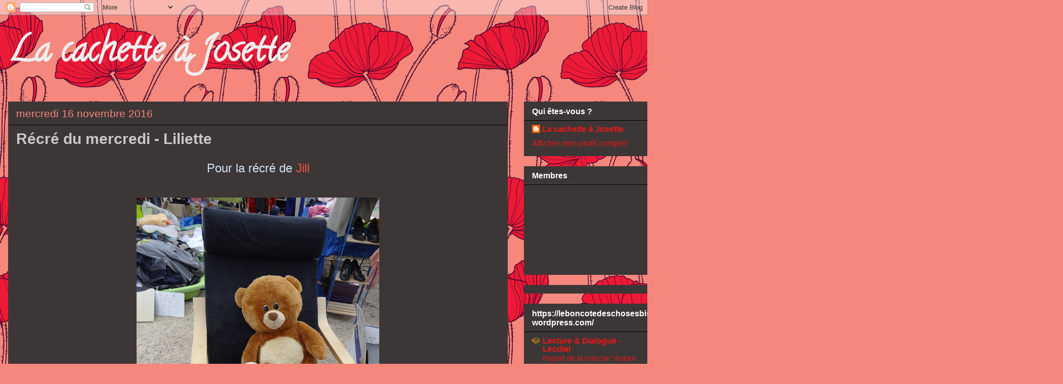

--- FILE ---
content_type: text/html; charset=UTF-8
request_url: https://lacachetteajosette.blogspot.com/2016/11/recre-du-mercredi-liliette.html
body_size: 32022
content:
<!DOCTYPE html>
<html class='v2' dir='ltr' lang='fr'>
<head>
<link href='https://www.blogger.com/static/v1/widgets/335934321-css_bundle_v2.css' rel='stylesheet' type='text/css'/>
<meta content='width=1100' name='viewport'/>
<meta content='text/html; charset=UTF-8' http-equiv='Content-Type'/>
<meta content='blogger' name='generator'/>
<link href='https://lacachetteajosette.blogspot.com/favicon.ico' rel='icon' type='image/x-icon'/>
<link href='https://lacachetteajosette.blogspot.com/2016/11/recre-du-mercredi-liliette.html' rel='canonical'/>
<link rel="alternate" type="application/atom+xml" title="La cachette à Josette - Atom" href="https://lacachetteajosette.blogspot.com/feeds/posts/default" />
<link rel="alternate" type="application/rss+xml" title="La cachette à Josette - RSS" href="https://lacachetteajosette.blogspot.com/feeds/posts/default?alt=rss" />
<link rel="service.post" type="application/atom+xml" title="La cachette à Josette - Atom" href="https://www.blogger.com/feeds/1553520840654734761/posts/default" />

<link rel="alternate" type="application/atom+xml" title="La cachette à Josette - Atom" href="https://lacachetteajosette.blogspot.com/feeds/299705875475058462/comments/default" />
<!--Can't find substitution for tag [blog.ieCssRetrofitLinks]-->
<link href='https://blogger.googleusercontent.com/img/b/R29vZ2xl/AVvXsEiADWtMlf5BqN0s258zxi1U-nwAxeyMUTVpJpGwhuBkHpxsg3Kqq5LjhIEuxpK_lhDq5y0NRHFzkfRV9MUpkozcTwPXUHUpe4UKPQStnWDnxPyMt5MlykxBjICk7hig8EgdgL3z_to7U6P4/s640/003+%25283%2529.JPG' rel='image_src'/>
<meta content='https://lacachetteajosette.blogspot.com/2016/11/recre-du-mercredi-liliette.html' property='og:url'/>
<meta content='Récré du mercredi - Liliette' property='og:title'/>
<meta content=' Pour la récré de  Jill        Liliette a trouvé   A la brocante passée   Des peluches abandonnées     Liliette se fait une fête   Son cœur ...' property='og:description'/>
<meta content='https://blogger.googleusercontent.com/img/b/R29vZ2xl/AVvXsEiADWtMlf5BqN0s258zxi1U-nwAxeyMUTVpJpGwhuBkHpxsg3Kqq5LjhIEuxpK_lhDq5y0NRHFzkfRV9MUpkozcTwPXUHUpe4UKPQStnWDnxPyMt5MlykxBjICk7hig8EgdgL3z_to7U6P4/w1200-h630-p-k-no-nu/003+%25283%2529.JPG' property='og:image'/>
<title>La cachette à Josette: Récré du mercredi - Liliette</title>
<style type='text/css'>@font-face{font-family:'Calligraffitti';font-style:normal;font-weight:400;font-display:swap;src:url(//fonts.gstatic.com/s/calligraffitti/v20/46k2lbT3XjDVqJw3DCmCFjE0vkFeOZdjppN_.woff2)format('woff2');unicode-range:U+0000-00FF,U+0131,U+0152-0153,U+02BB-02BC,U+02C6,U+02DA,U+02DC,U+0304,U+0308,U+0329,U+2000-206F,U+20AC,U+2122,U+2191,U+2193,U+2212,U+2215,U+FEFF,U+FFFD;}</style>
<style id='page-skin-1' type='text/css'><!--
/*
-----------------------------------------------
Blogger Template Style
Name:     Awesome Inc.
Designer: Tina Chen
URL:      tinachen.org
----------------------------------------------- */
/* Content
----------------------------------------------- */
body {
font: normal normal 24px Arial, Tahoma, Helvetica, FreeSans, sans-serif;
color: #ffffff;
background: #f5877c url(//themes.googleusercontent.com/image?id=1S5Ij_hCBPcog5ZsCsjjNApqAonGQqG0Sogu1MKQMR2tCz2B0SB5nll_M92aK1JAKn2Jg) repeat scroll top center /* Credit: blue_baron (http://www.istockphoto.com/googleimages.php?id=5489672&platform=blogger) */;
}
html body .content-outer {
min-width: 0;
max-width: 100%;
width: 100%;
}
a:link {
text-decoration: none;
color: #f5877c;
}
a:visited {
text-decoration: none;
color: #f54f3f;
}
a:hover {
text-decoration: underline;
color: #f5877c;
}
.body-fauxcolumn-outer .cap-top {
position: absolute;
z-index: 1;
height: 276px;
width: 100%;
background: transparent none repeat-x scroll top left;
_background-image: none;
}
/* Columns
----------------------------------------------- */
.content-inner {
padding: 0;
}
.header-inner .section {
margin: 0 16px;
}
.tabs-inner .section {
margin: 0 16px;
}
.main-inner {
padding-top: 30px;
}
.main-inner .column-center-inner,
.main-inner .column-left-inner,
.main-inner .column-right-inner {
padding: 0 5px;
}
*+html body .main-inner .column-center-inner {
margin-top: -30px;
}
#layout .main-inner .column-center-inner {
margin-top: 0;
}
/* Header
----------------------------------------------- */
.header-outer {
margin: 0 0 0 0;
background: transparent none repeat scroll 0 0;
}
.Header h1 {
font: normal bold 70px Calligraffitti;
color: #eeeeee;
text-shadow: 0 0 -1px #000000;
}
.Header h1 a {
color: #eeeeee;
}
.Header .description {
font: normal normal 14px Arial, Tahoma, Helvetica, FreeSans, sans-serif;
color: #ffffff;
}
.header-inner .Header .titlewrapper,
.header-inner .Header .descriptionwrapper {
padding-left: 0;
padding-right: 0;
margin-bottom: 0;
}
.header-inner .Header .titlewrapper {
padding-top: 22px;
}
/* Tabs
----------------------------------------------- */
.tabs-outer {
overflow: hidden;
position: relative;
background: #3d3636 none repeat scroll 0 0;
}
#layout .tabs-outer {
overflow: visible;
}
.tabs-cap-top, .tabs-cap-bottom {
position: absolute;
width: 100%;
border-top: 1px solid #3d3636;
}
.tabs-cap-bottom {
bottom: 0;
}
.tabs-inner .widget li a {
display: inline-block;
margin: 0;
padding: .6em 1.5em;
font: normal bold 30px Arial, Tahoma, Helvetica, FreeSans, sans-serif;
color: #ffffff;
border-top: 1px solid #3d3636;
border-bottom: 1px solid #3d3636;
border-left: 1px solid #3d3636;
height: 16px;
line-height: 16px;
}
.tabs-inner .widget li:last-child a {
border-right: 1px solid #3d3636;
}
.tabs-inner .widget li.selected a, .tabs-inner .widget li a:hover {
background: #000000 none repeat-x scroll 0 -100px;
color: #ffffff;
}
/* Headings
----------------------------------------------- */
h2 {
font: normal bold 16px Arial, Tahoma, Helvetica, FreeSans, sans-serif;
color: #ffffff;
}
/* Widgets
----------------------------------------------- */
.main-inner .section {
margin: 0 27px;
padding: 0;
}
.main-inner .column-left-outer,
.main-inner .column-right-outer {
margin-top: 0;
}
#layout .main-inner .column-left-outer,
#layout .main-inner .column-right-outer {
margin-top: 0;
}
.main-inner .column-left-inner,
.main-inner .column-right-inner {
background: transparent none repeat 0 0;
-moz-box-shadow: 0 0 0 rgba(0, 0, 0, .2);
-webkit-box-shadow: 0 0 0 rgba(0, 0, 0, .2);
-goog-ms-box-shadow: 0 0 0 rgba(0, 0, 0, .2);
box-shadow: 0 0 0 rgba(0, 0, 0, .2);
-moz-border-radius: 0;
-webkit-border-radius: 0;
-goog-ms-border-radius: 0;
border-radius: 0;
}
#layout .main-inner .column-left-inner,
#layout .main-inner .column-right-inner {
margin-top: 0;
}
.sidebar .widget {
font: normal normal 16px Arial, Tahoma, Helvetica, FreeSans, sans-serif;
color: #ffffff;
}
.sidebar .widget a:link {
color: #eb1717;
}
.sidebar .widget a:visited {
color: #d25b99;
}
.sidebar .widget a:hover {
color: #eeeeee;
}
.sidebar .widget h2 {
text-shadow: 0 0 -1px #000000;
}
.main-inner .widget {
background-color: #3d3636;
border: 1px solid #3d3636;
padding: 0 15px 15px;
margin: 20px -16px;
-moz-box-shadow: 0 0 0 rgba(0, 0, 0, .2);
-webkit-box-shadow: 0 0 0 rgba(0, 0, 0, .2);
-goog-ms-box-shadow: 0 0 0 rgba(0, 0, 0, .2);
box-shadow: 0 0 0 rgba(0, 0, 0, .2);
-moz-border-radius: 0;
-webkit-border-radius: 0;
-goog-ms-border-radius: 0;
border-radius: 0;
}
.main-inner .widget h2 {
margin: 0 -15px;
padding: .6em 15px .5em;
border-bottom: 1px solid #000000;
}
.footer-inner .widget h2 {
padding: 0 0 .4em;
border-bottom: 1px solid #000000;
}
.main-inner .widget h2 + div, .footer-inner .widget h2 + div {
border-top: 1px solid #3d3636;
padding-top: 8px;
}
.main-inner .widget .widget-content {
margin: 0 -15px;
padding: 7px 15px 0;
}
.main-inner .widget ul, .main-inner .widget #ArchiveList ul.flat {
margin: -8px -15px 0;
padding: 0;
list-style: none;
}
.main-inner .widget #ArchiveList {
margin: -8px 0 0;
}
.main-inner .widget ul li, .main-inner .widget #ArchiveList ul.flat li {
padding: .5em 15px;
text-indent: 0;
color: #c7c7c7;
border-top: 1px solid #3d3636;
border-bottom: 1px solid #000000;
}
.main-inner .widget #ArchiveList ul li {
padding-top: .25em;
padding-bottom: .25em;
}
.main-inner .widget ul li:first-child, .main-inner .widget #ArchiveList ul.flat li:first-child {
border-top: none;
}
.main-inner .widget ul li:last-child, .main-inner .widget #ArchiveList ul.flat li:last-child {
border-bottom: none;
}
.post-body {
position: relative;
}
.main-inner .widget .post-body ul {
padding: 0 2.5em;
margin: .5em 0;
list-style: disc;
}
.main-inner .widget .post-body ul li {
padding: 0.25em 0;
margin-bottom: .25em;
color: #ffffff;
border: none;
}
.footer-inner .widget ul {
padding: 0;
list-style: none;
}
.widget .zippy {
color: #c7c7c7;
}
/* Posts
----------------------------------------------- */
body .main-inner .Blog {
padding: 0;
margin-bottom: 1em;
background-color: transparent;
border: none;
-moz-box-shadow: 0 0 0 rgba(0, 0, 0, 0);
-webkit-box-shadow: 0 0 0 rgba(0, 0, 0, 0);
-goog-ms-box-shadow: 0 0 0 rgba(0, 0, 0, 0);
box-shadow: 0 0 0 rgba(0, 0, 0, 0);
}
.main-inner .section:last-child .Blog:last-child {
padding: 0;
margin-bottom: 1em;
}
.main-inner .widget h2.date-header {
margin: 0 -15px 1px;
padding: 0 0 0 0;
font: normal normal 21px Arial, Tahoma, Helvetica, FreeSans, sans-serif;
color: #f5877c;
background: transparent none no-repeat scroll top left;
border-top: 0 solid #f5877c;
border-bottom: 1px solid #000000;
-moz-border-radius-topleft: 0;
-moz-border-radius-topright: 0;
-webkit-border-top-left-radius: 0;
-webkit-border-top-right-radius: 0;
border-top-left-radius: 0;
border-top-right-radius: 0;
position: static;
bottom: 100%;
right: 15px;
text-shadow: 0 0 -1px #000000;
}
.main-inner .widget h2.date-header span {
font: normal normal 21px Arial, Tahoma, Helvetica, FreeSans, sans-serif;
display: block;
padding: .5em 15px;
border-left: 0 solid #f5877c;
border-right: 0 solid #f5877c;
}
.date-outer {
position: relative;
margin: 30px 0 20px;
padding: 0 15px;
background-color: #3d3636;
border: 1px solid #3d3636;
-moz-box-shadow: 0 0 0 rgba(0, 0, 0, .2);
-webkit-box-shadow: 0 0 0 rgba(0, 0, 0, .2);
-goog-ms-box-shadow: 0 0 0 rgba(0, 0, 0, .2);
box-shadow: 0 0 0 rgba(0, 0, 0, .2);
-moz-border-radius: 0;
-webkit-border-radius: 0;
-goog-ms-border-radius: 0;
border-radius: 0;
}
.date-outer:first-child {
margin-top: 0;
}
.date-outer:last-child {
margin-bottom: 20px;
-moz-border-radius-bottomleft: 0;
-moz-border-radius-bottomright: 0;
-webkit-border-bottom-left-radius: 0;
-webkit-border-bottom-right-radius: 0;
-goog-ms-border-bottom-left-radius: 0;
-goog-ms-border-bottom-right-radius: 0;
border-bottom-left-radius: 0;
border-bottom-right-radius: 0;
}
.date-posts {
margin: 0 -15px;
padding: 0 15px;
clear: both;
}
.post-outer, .inline-ad {
border-top: 1px solid #3d3636;
margin: 0 -15px;
padding: 15px 15px;
}
.post-outer {
padding-bottom: 10px;
}
.post-outer:first-child {
padding-top: 0;
border-top: none;
}
.post-outer:last-child, .inline-ad:last-child {
border-bottom: none;
}
.post-body {
position: relative;
}
.post-body img {
padding: 8px;
background: #3d3636;
border: 1px solid transparent;
-moz-box-shadow: 0 0 0 rgba(0, 0, 0, .2);
-webkit-box-shadow: 0 0 0 rgba(0, 0, 0, .2);
box-shadow: 0 0 0 rgba(0, 0, 0, .2);
-moz-border-radius: 0;
-webkit-border-radius: 0;
border-radius: 0;
}
h3.post-title, h4 {
font: normal bold 30px Arial, Tahoma, Helvetica, FreeSans, sans-serif;
color: #c7c7c7;
}
h3.post-title a {
font: normal bold 30px Arial, Tahoma, Helvetica, FreeSans, sans-serif;
color: #c7c7c7;
}
h3.post-title a:hover {
color: #f5877c;
text-decoration: underline;
}
.post-header {
margin: 0 0 1em;
}
.post-body {
line-height: 1.4;
}
.post-outer h2 {
color: #ffffff;
}
.post-footer {
margin: 1.5em 0 0;
}
#blog-pager {
padding: 15px;
font-size: 120%;
background-color: #3d3636;
border: 1px solid #3d3636;
-moz-box-shadow: 0 0 0 rgba(0, 0, 0, .2);
-webkit-box-shadow: 0 0 0 rgba(0, 0, 0, .2);
-goog-ms-box-shadow: 0 0 0 rgba(0, 0, 0, .2);
box-shadow: 0 0 0 rgba(0, 0, 0, .2);
-moz-border-radius: 0;
-webkit-border-radius: 0;
-goog-ms-border-radius: 0;
border-radius: 0;
-moz-border-radius-topleft: 0;
-moz-border-radius-topright: 0;
-webkit-border-top-left-radius: 0;
-webkit-border-top-right-radius: 0;
-goog-ms-border-top-left-radius: 0;
-goog-ms-border-top-right-radius: 0;
border-top-left-radius: 0;
border-top-right-radius-topright: 0;
margin-top: 1em;
}
.blog-feeds, .post-feeds {
margin: 1em 0;
text-align: center;
color: #ffffff;
}
.blog-feeds a, .post-feeds a {
color: #f5877c;
}
.blog-feeds a:visited, .post-feeds a:visited {
color: #f54f3f;
}
.blog-feeds a:hover, .post-feeds a:hover {
color: #f5877c;
}
.post-outer .comments {
margin-top: 2em;
}
/* Comments
----------------------------------------------- */
.comments .comments-content .icon.blog-author {
background-repeat: no-repeat;
background-image: url([data-uri]);
}
.comments .comments-content .loadmore a {
border-top: 1px solid #3d3636;
border-bottom: 1px solid #3d3636;
}
.comments .continue {
border-top: 2px solid #3d3636;
}
/* Footer
----------------------------------------------- */
.footer-outer {
margin: -0 0 -1px;
padding: 0 0 0;
color: #ffffff;
overflow: hidden;
}
.footer-fauxborder-left {
border-top: 1px solid #3d3636;
background: #3d3636 none repeat scroll 0 0;
-moz-box-shadow: 0 0 0 rgba(0, 0, 0, .2);
-webkit-box-shadow: 0 0 0 rgba(0, 0, 0, .2);
-goog-ms-box-shadow: 0 0 0 rgba(0, 0, 0, .2);
box-shadow: 0 0 0 rgba(0, 0, 0, .2);
margin: 0 -0;
}
/* Mobile
----------------------------------------------- */
body.mobile {
background-size: auto;
}
.mobile .body-fauxcolumn-outer {
background: transparent none repeat scroll top left;
}
*+html body.mobile .main-inner .column-center-inner {
margin-top: 0;
}
.mobile .main-inner .widget {
padding: 0 0 15px;
}
.mobile .main-inner .widget h2 + div,
.mobile .footer-inner .widget h2 + div {
border-top: none;
padding-top: 0;
}
.mobile .footer-inner .widget h2 {
padding: 0.5em 0;
border-bottom: none;
}
.mobile .main-inner .widget .widget-content {
margin: 0;
padding: 7px 0 0;
}
.mobile .main-inner .widget ul,
.mobile .main-inner .widget #ArchiveList ul.flat {
margin: 0 -15px 0;
}
.mobile .main-inner .widget h2.date-header {
right: 0;
}
.mobile .date-header span {
padding: 0.4em 0;
}
.mobile .date-outer:first-child {
margin-bottom: 0;
border: 1px solid #3d3636;
-moz-border-radius-topleft: 0;
-moz-border-radius-topright: 0;
-webkit-border-top-left-radius: 0;
-webkit-border-top-right-radius: 0;
-goog-ms-border-top-left-radius: 0;
-goog-ms-border-top-right-radius: 0;
border-top-left-radius: 0;
border-top-right-radius: 0;
}
.mobile .date-outer {
border-color: #3d3636;
border-width: 0 1px 1px;
}
.mobile .date-outer:last-child {
margin-bottom: 0;
}
.mobile .main-inner {
padding: 0;
}
.mobile .header-inner .section {
margin: 0;
}
.mobile .post-outer, .mobile .inline-ad {
padding: 5px 0;
}
.mobile .tabs-inner .section {
margin: 0 10px;
}
.mobile .main-inner .widget h2 {
margin: 0;
padding: 0;
}
.mobile .main-inner .widget h2.date-header span {
padding: 0;
}
.mobile .main-inner .widget .widget-content {
margin: 0;
padding: 7px 0 0;
}
.mobile #blog-pager {
border: 1px solid transparent;
background: #3d3636 none repeat scroll 0 0;
}
.mobile .main-inner .column-left-inner,
.mobile .main-inner .column-right-inner {
background: transparent none repeat 0 0;
-moz-box-shadow: none;
-webkit-box-shadow: none;
-goog-ms-box-shadow: none;
box-shadow: none;
}
.mobile .date-posts {
margin: 0;
padding: 0;
}
.mobile .footer-fauxborder-left {
margin: 0;
border-top: inherit;
}
.mobile .main-inner .section:last-child .Blog:last-child {
margin-bottom: 0;
}
.mobile-index-contents {
color: #ffffff;
}
.mobile .mobile-link-button {
background: #f5877c none repeat scroll 0 0;
}
.mobile-link-button a:link, .mobile-link-button a:visited {
color: #ffffff;
}
.mobile .tabs-inner .PageList .widget-content {
background: transparent;
border-top: 1px solid;
border-color: #3d3636;
color: #ffffff;
}
.mobile .tabs-inner .PageList .widget-content .pagelist-arrow {
border-left: 1px solid #3d3636;
}

--></style>
<style id='template-skin-1' type='text/css'><!--
body {
min-width: 1330px;
}
.content-outer, .content-fauxcolumn-outer, .region-inner {
min-width: 1330px;
max-width: 1330px;
_width: 1330px;
}
.main-inner .columns {
padding-left: 0px;
padding-right: 310px;
}
.main-inner .fauxcolumn-center-outer {
left: 0px;
right: 310px;
/* IE6 does not respect left and right together */
_width: expression(this.parentNode.offsetWidth -
parseInt("0px") -
parseInt("310px") + 'px');
}
.main-inner .fauxcolumn-left-outer {
width: 0px;
}
.main-inner .fauxcolumn-right-outer {
width: 310px;
}
.main-inner .column-left-outer {
width: 0px;
right: 100%;
margin-left: -0px;
}
.main-inner .column-right-outer {
width: 310px;
margin-right: -310px;
}
#layout {
min-width: 0;
}
#layout .content-outer {
min-width: 0;
width: 800px;
}
#layout .region-inner {
min-width: 0;
width: auto;
}
body#layout div.add_widget {
padding: 8px;
}
body#layout div.add_widget a {
margin-left: 32px;
}
--></style>
<style>
    body {background-image:url(\/\/themes.googleusercontent.com\/image?id=1S5Ij_hCBPcog5ZsCsjjNApqAonGQqG0Sogu1MKQMR2tCz2B0SB5nll_M92aK1JAKn2Jg);}
    
@media (max-width: 200px) { body {background-image:url(\/\/themes.googleusercontent.com\/image?id=1S5Ij_hCBPcog5ZsCsjjNApqAonGQqG0Sogu1MKQMR2tCz2B0SB5nll_M92aK1JAKn2Jg&options=w200);}}
@media (max-width: 400px) and (min-width: 201px) { body {background-image:url(\/\/themes.googleusercontent.com\/image?id=1S5Ij_hCBPcog5ZsCsjjNApqAonGQqG0Sogu1MKQMR2tCz2B0SB5nll_M92aK1JAKn2Jg&options=w400);}}
@media (max-width: 800px) and (min-width: 401px) { body {background-image:url(\/\/themes.googleusercontent.com\/image?id=1S5Ij_hCBPcog5ZsCsjjNApqAonGQqG0Sogu1MKQMR2tCz2B0SB5nll_M92aK1JAKn2Jg&options=w800);}}
@media (max-width: 1200px) and (min-width: 801px) { body {background-image:url(\/\/themes.googleusercontent.com\/image?id=1S5Ij_hCBPcog5ZsCsjjNApqAonGQqG0Sogu1MKQMR2tCz2B0SB5nll_M92aK1JAKn2Jg&options=w1200);}}
/* Last tag covers anything over one higher than the previous max-size cap. */
@media (min-width: 1201px) { body {background-image:url(\/\/themes.googleusercontent.com\/image?id=1S5Ij_hCBPcog5ZsCsjjNApqAonGQqG0Sogu1MKQMR2tCz2B0SB5nll_M92aK1JAKn2Jg&options=w1600);}}
  </style>
<link href='https://www.blogger.com/dyn-css/authorization.css?targetBlogID=1553520840654734761&amp;zx=9fa040d2-a2fe-4572-82a2-9b12b99c3ddc' media='none' onload='if(media!=&#39;all&#39;)media=&#39;all&#39;' rel='stylesheet'/><noscript><link href='https://www.blogger.com/dyn-css/authorization.css?targetBlogID=1553520840654734761&amp;zx=9fa040d2-a2fe-4572-82a2-9b12b99c3ddc' rel='stylesheet'/></noscript>
<meta name='google-adsense-platform-account' content='ca-host-pub-1556223355139109'/>
<meta name='google-adsense-platform-domain' content='blogspot.com'/>

</head>
<body class='loading variant-dark'>
<div class='navbar section' id='navbar' name='Navbar'><div class='widget Navbar' data-version='1' id='Navbar1'><script type="text/javascript">
    function setAttributeOnload(object, attribute, val) {
      if(window.addEventListener) {
        window.addEventListener('load',
          function(){ object[attribute] = val; }, false);
      } else {
        window.attachEvent('onload', function(){ object[attribute] = val; });
      }
    }
  </script>
<div id="navbar-iframe-container"></div>
<script type="text/javascript" src="https://apis.google.com/js/platform.js"></script>
<script type="text/javascript">
      gapi.load("gapi.iframes:gapi.iframes.style.bubble", function() {
        if (gapi.iframes && gapi.iframes.getContext) {
          gapi.iframes.getContext().openChild({
              url: 'https://www.blogger.com/navbar/1553520840654734761?po\x3d299705875475058462\x26origin\x3dhttps://lacachetteajosette.blogspot.com',
              where: document.getElementById("navbar-iframe-container"),
              id: "navbar-iframe"
          });
        }
      });
    </script><script type="text/javascript">
(function() {
var script = document.createElement('script');
script.type = 'text/javascript';
script.src = '//pagead2.googlesyndication.com/pagead/js/google_top_exp.js';
var head = document.getElementsByTagName('head')[0];
if (head) {
head.appendChild(script);
}})();
</script>
</div></div>
<div class='body-fauxcolumns'>
<div class='fauxcolumn-outer body-fauxcolumn-outer'>
<div class='cap-top'>
<div class='cap-left'></div>
<div class='cap-right'></div>
</div>
<div class='fauxborder-left'>
<div class='fauxborder-right'></div>
<div class='fauxcolumn-inner'>
</div>
</div>
<div class='cap-bottom'>
<div class='cap-left'></div>
<div class='cap-right'></div>
</div>
</div>
</div>
<div class='content'>
<div class='content-fauxcolumns'>
<div class='fauxcolumn-outer content-fauxcolumn-outer'>
<div class='cap-top'>
<div class='cap-left'></div>
<div class='cap-right'></div>
</div>
<div class='fauxborder-left'>
<div class='fauxborder-right'></div>
<div class='fauxcolumn-inner'>
</div>
</div>
<div class='cap-bottom'>
<div class='cap-left'></div>
<div class='cap-right'></div>
</div>
</div>
</div>
<div class='content-outer'>
<div class='content-cap-top cap-top'>
<div class='cap-left'></div>
<div class='cap-right'></div>
</div>
<div class='fauxborder-left content-fauxborder-left'>
<div class='fauxborder-right content-fauxborder-right'></div>
<div class='content-inner'>
<header>
<div class='header-outer'>
<div class='header-cap-top cap-top'>
<div class='cap-left'></div>
<div class='cap-right'></div>
</div>
<div class='fauxborder-left header-fauxborder-left'>
<div class='fauxborder-right header-fauxborder-right'></div>
<div class='region-inner header-inner'>
<div class='header section' id='header' name='En-tête'><div class='widget Header' data-version='1' id='Header1'>
<div id='header-inner'>
<div class='titlewrapper'>
<h1 class='title'>
<a href='https://lacachetteajosette.blogspot.com/'>
La cachette à Josette
</a>
</h1>
</div>
<div class='descriptionwrapper'>
<p class='description'><span>
</span></p>
</div>
</div>
</div></div>
</div>
</div>
<div class='header-cap-bottom cap-bottom'>
<div class='cap-left'></div>
<div class='cap-right'></div>
</div>
</div>
</header>
<div class='tabs-outer'>
<div class='tabs-cap-top cap-top'>
<div class='cap-left'></div>
<div class='cap-right'></div>
</div>
<div class='fauxborder-left tabs-fauxborder-left'>
<div class='fauxborder-right tabs-fauxborder-right'></div>
<div class='region-inner tabs-inner'>
<div class='tabs no-items section' id='crosscol' name='Toutes les colonnes'></div>
<div class='tabs no-items section' id='crosscol-overflow' name='Cross-Column 2'></div>
</div>
</div>
<div class='tabs-cap-bottom cap-bottom'>
<div class='cap-left'></div>
<div class='cap-right'></div>
</div>
</div>
<div class='main-outer'>
<div class='main-cap-top cap-top'>
<div class='cap-left'></div>
<div class='cap-right'></div>
</div>
<div class='fauxborder-left main-fauxborder-left'>
<div class='fauxborder-right main-fauxborder-right'></div>
<div class='region-inner main-inner'>
<div class='columns fauxcolumns'>
<div class='fauxcolumn-outer fauxcolumn-center-outer'>
<div class='cap-top'>
<div class='cap-left'></div>
<div class='cap-right'></div>
</div>
<div class='fauxborder-left'>
<div class='fauxborder-right'></div>
<div class='fauxcolumn-inner'>
</div>
</div>
<div class='cap-bottom'>
<div class='cap-left'></div>
<div class='cap-right'></div>
</div>
</div>
<div class='fauxcolumn-outer fauxcolumn-left-outer'>
<div class='cap-top'>
<div class='cap-left'></div>
<div class='cap-right'></div>
</div>
<div class='fauxborder-left'>
<div class='fauxborder-right'></div>
<div class='fauxcolumn-inner'>
</div>
</div>
<div class='cap-bottom'>
<div class='cap-left'></div>
<div class='cap-right'></div>
</div>
</div>
<div class='fauxcolumn-outer fauxcolumn-right-outer'>
<div class='cap-top'>
<div class='cap-left'></div>
<div class='cap-right'></div>
</div>
<div class='fauxborder-left'>
<div class='fauxborder-right'></div>
<div class='fauxcolumn-inner'>
</div>
</div>
<div class='cap-bottom'>
<div class='cap-left'></div>
<div class='cap-right'></div>
</div>
</div>
<!-- corrects IE6 width calculation -->
<div class='columns-inner'>
<div class='column-center-outer'>
<div class='column-center-inner'>
<div class='main section' id='main' name='Principal'><div class='widget Blog' data-version='1' id='Blog1'>
<div class='blog-posts hfeed'>

          <div class="date-outer">
        
<h2 class='date-header'><span>mercredi 16 novembre 2016</span></h2>

          <div class="date-posts">
        
<div class='post-outer'>
<div class='post hentry uncustomized-post-template' itemprop='blogPost' itemscope='itemscope' itemtype='http://schema.org/BlogPosting'>
<meta content='https://blogger.googleusercontent.com/img/b/R29vZ2xl/AVvXsEiADWtMlf5BqN0s258zxi1U-nwAxeyMUTVpJpGwhuBkHpxsg3Kqq5LjhIEuxpK_lhDq5y0NRHFzkfRV9MUpkozcTwPXUHUpe4UKPQStnWDnxPyMt5MlykxBjICk7hig8EgdgL3z_to7U6P4/s640/003+%25283%2529.JPG' itemprop='image_url'/>
<meta content='1553520840654734761' itemprop='blogId'/>
<meta content='299705875475058462' itemprop='postId'/>
<a name='299705875475058462'></a>
<h3 class='post-title entry-title' itemprop='name'>
Récré du mercredi - Liliette
</h3>
<div class='post-header'>
<div class='post-header-line-1'></div>
</div>
<div class='post-body entry-content' id='post-body-299705875475058462' itemprop='description articleBody'>
<div class="separator" style="clear: both; text-align: center;">
<span style="font-size: x-large;"><span style="background-color: #3d3636; color: #cfe2f3; font-family: &quot;helvetica neue&quot;, arial, helvetica, sans-serif;">Pour la récré de&nbsp;</span><a href="http://jill-bill.eklablog.com/" style="color: #f54f3f; font-family: &quot;helvetica neue&quot;, arial, helvetica, sans-serif; text-decoration: none;">Jill</a></span></div>
<div class="separator" style="clear: both; text-align: center;">
<br /></div>
<div class="separator" style="clear: both; text-align: center;">
<a href="https://blogger.googleusercontent.com/img/b/R29vZ2xl/AVvXsEiADWtMlf5BqN0s258zxi1U-nwAxeyMUTVpJpGwhuBkHpxsg3Kqq5LjhIEuxpK_lhDq5y0NRHFzkfRV9MUpkozcTwPXUHUpe4UKPQStnWDnxPyMt5MlykxBjICk7hig8EgdgL3z_to7U6P4/s1600/003+%25283%2529.JPG" imageanchor="1" style="margin-left: 1em; margin-right: 1em;"><img border="0" height="640" src="https://blogger.googleusercontent.com/img/b/R29vZ2xl/AVvXsEiADWtMlf5BqN0s258zxi1U-nwAxeyMUTVpJpGwhuBkHpxsg3Kqq5LjhIEuxpK_lhDq5y0NRHFzkfRV9MUpkozcTwPXUHUpe4UKPQStnWDnxPyMt5MlykxBjICk7hig8EgdgL3z_to7U6P4/s640/003+%25283%2529.JPG" width="480" /></a></div>
<br />
<div style="text-align: center;">
<span style="color: #cfe2f3; font-family: &quot;helvetica neue&quot; , &quot;arial&quot; , &quot;helvetica&quot; , sans-serif; font-size: x-large;">Liliette a trouvé</span></div>
<div style="text-align: center;">
<span style="color: #cfe2f3; font-family: &quot;helvetica neue&quot; , &quot;arial&quot; , &quot;helvetica&quot; , sans-serif; font-size: x-large;">A la brocante passée</span></div>
<div style="text-align: center;">
<span style="color: #cfe2f3; font-family: &quot;helvetica neue&quot; , &quot;arial&quot; , &quot;helvetica&quot; , sans-serif; font-size: x-large;">Des peluches abandonnées</span></div>
<div style="text-align: center;">
<br /></div>
<div style="text-align: center;">
<span style="color: #cfe2f3; font-family: &quot;helvetica neue&quot; , &quot;arial&quot; , &quot;helvetica&quot; , sans-serif; font-size: x-large;">Liliette se fait une fête</span></div>
<div style="text-align: center;">
<span style="color: #cfe2f3; font-family: &quot;helvetica neue&quot; , &quot;arial&quot; , &quot;helvetica&quot; , sans-serif; font-size: x-large;">Son cœur&nbsp;lui dit de les adopter</span></div>
<div style="text-align: center;">
<span style="color: #cfe2f3; font-family: &quot;helvetica neue&quot; , &quot;arial&quot; , &quot;helvetica&quot; , sans-serif; font-size: x-large;">Les câliner et leur raconter</span></div>
<div style="text-align: center;">
<span style="color: #cfe2f3; font-family: &quot;helvetica neue&quot; , &quot;arial&quot; , &quot;helvetica&quot; , sans-serif; font-size: x-large;">Qu'elle va bientôt épouser</span></div>
<div style="text-align: center;">
<span style="color: #cfe2f3; font-family: &quot;helvetica neue&quot; , &quot;arial&quot; , &quot;helvetica&quot; , sans-serif; font-size: x-large;">Archambaud qui sera le marié</span></div>
<div style="text-align: center;">
<br /></div>
<div style="text-align: center;">
<span style="color: #cfe2f3; font-family: &quot;helvetica neue&quot; , &quot;arial&quot; , &quot;helvetica&quot; , sans-serif; font-size: x-large;">Ces deux petits lapins</span></div>
<div style="text-align: center;">
<span style="color: #cfe2f3; font-family: &quot;helvetica neue&quot; , &quot;arial&quot; , &quot;helvetica&quot; , sans-serif; font-size: x-large;">Seront ses témoins</span></div>
<div style="text-align: center;">
<span style="color: #cfe2f3; font-family: &quot;helvetica neue&quot; , &quot;arial&quot; , &quot;helvetica&quot; , sans-serif; font-size: x-large;">Liliette en a besoin</span></div>
<div style="text-align: center;">
<span style="color: #cfe2f3; font-family: &quot;helvetica neue&quot; , &quot;arial&quot; , &quot;helvetica&quot; , sans-serif; font-size: x-large;">Nounours applaudira</span></div>
<div style="text-align: center;">
<span style="color: #cfe2f3; font-family: &quot;helvetica neue&quot; , &quot;arial&quot; , &quot;helvetica&quot; , sans-serif; font-size: x-large;">Et tra la la</span></div>
<div style="text-align: center;">
<span style="color: #cfe2f3; font-family: &quot;helvetica neue&quot; , &quot;arial&quot; , &quot;helvetica&quot; , sans-serif; font-size: x-large;"><br /></span></div>
<div style="text-align: center;">
<span style="background-color: #3d3636; color: #cfe2f3; font-family: &quot;helvetica neue&quot; , &quot;arial&quot; , &quot;helvetica&quot; , sans-serif; font-size: large;">&nbsp;</span><b style="background-color: #444444; color: #cfe2f3; font-family: &quot;Helvetica Neue&quot;, Arial, Helvetica, sans-serif; font-size: small; line-height: 36.6667px;"><a href="http://lacachetteajosette.blogspot.fr/" style="color: #f54f3f; text-decoration: none;">LC de la Cachette</a>&nbsp; - texte - photo&nbsp;</b></div>
<div style="text-align: center;">
<span style="color: #cfe2f3; font-family: &quot;helvetica neue&quot; , &quot;arial&quot; , &quot;helvetica&quot; , sans-serif; font-size: x-large;"><br /></span></div>
<div style="text-align: center;">
<span style="color: #cfe2f3; font-family: &quot;helvetica neue&quot; , &quot;arial&quot; , &quot;helvetica&quot; , sans-serif; font-size: x-large;"><br /></span></div>
<div style="text-align: center;">
<span style="color: #cfe2f3; font-family: &quot;helvetica neue&quot; , &quot;arial&quot; , &quot;helvetica&quot; , sans-serif; font-size: x-large;"><br /></span></div>
<div style="text-align: center;">
<span style="color: #cfe2f3; font-family: &quot;helvetica neue&quot; , &quot;arial&quot; , &quot;helvetica&quot; , sans-serif; font-size: x-large;"><br /></span></div>
<div style='clear: both;'></div>
</div>
<div class='post-footer'>
<div class='post-footer-line post-footer-line-1'>
<span class='post-author vcard'>
Publié par
<span class='fn' itemprop='author' itemscope='itemscope' itemtype='http://schema.org/Person'>
<meta content='https://www.blogger.com/profile/10417618615568867266' itemprop='url'/>
<a class='g-profile' href='https://www.blogger.com/profile/10417618615568867266' rel='author' title='author profile'>
<span itemprop='name'>La cachette à Josette</span>
</a>
</span>
</span>
<span class='post-timestamp'>
à
<meta content='https://lacachetteajosette.blogspot.com/2016/11/recre-du-mercredi-liliette.html' itemprop='url'/>
<a class='timestamp-link' href='https://lacachetteajosette.blogspot.com/2016/11/recre-du-mercredi-liliette.html' rel='bookmark' title='permanent link'><abbr class='published' itemprop='datePublished' title='2016-11-16T05:00:00+01:00'>05:00</abbr></a>
</span>
<span class='post-comment-link'>
</span>
<span class='post-icons'>
<span class='item-control blog-admin pid-2068369129'>
<a href='https://www.blogger.com/post-edit.g?blogID=1553520840654734761&postID=299705875475058462&from=pencil' title='Modifier l&#39;article'>
<img alt='' class='icon-action' height='18' src='https://resources.blogblog.com/img/icon18_edit_allbkg.gif' width='18'/>
</a>
</span>
</span>
<div class='post-share-buttons goog-inline-block'>
<a class='goog-inline-block share-button sb-email' href='https://www.blogger.com/share-post.g?blogID=1553520840654734761&postID=299705875475058462&target=email' target='_blank' title='Envoyer par e-mail'><span class='share-button-link-text'>Envoyer par e-mail</span></a><a class='goog-inline-block share-button sb-blog' href='https://www.blogger.com/share-post.g?blogID=1553520840654734761&postID=299705875475058462&target=blog' onclick='window.open(this.href, "_blank", "height=270,width=475"); return false;' target='_blank' title='BlogThis!'><span class='share-button-link-text'>BlogThis!</span></a><a class='goog-inline-block share-button sb-twitter' href='https://www.blogger.com/share-post.g?blogID=1553520840654734761&postID=299705875475058462&target=twitter' target='_blank' title='Partager sur X'><span class='share-button-link-text'>Partager sur X</span></a><a class='goog-inline-block share-button sb-facebook' href='https://www.blogger.com/share-post.g?blogID=1553520840654734761&postID=299705875475058462&target=facebook' onclick='window.open(this.href, "_blank", "height=430,width=640"); return false;' target='_blank' title='Partager sur Facebook'><span class='share-button-link-text'>Partager sur Facebook</span></a><a class='goog-inline-block share-button sb-pinterest' href='https://www.blogger.com/share-post.g?blogID=1553520840654734761&postID=299705875475058462&target=pinterest' target='_blank' title='Partager sur Pinterest'><span class='share-button-link-text'>Partager sur Pinterest</span></a>
</div>
</div>
<div class='post-footer-line post-footer-line-2'>
<span class='post-labels'>
Libellés :
<a href='https://lacachetteajosette.blogspot.com/search/label/78' rel='tag'>78</a>,
<a href='https://lacachetteajosette.blogspot.com/search/label/comptine' rel='tag'>comptine</a>,
<a href='https://lacachetteajosette.blogspot.com/search/label/humour' rel='tag'>humour</a>,
<a href='https://lacachetteajosette.blogspot.com/search/label/photo' rel='tag'>photo</a>,
<a href='https://lacachetteajosette.blogspot.com/search/label/R%C3%A9cr%C3%A9%20du%20mercredi' rel='tag'>Récré du mercredi</a>,
<a href='https://lacachetteajosette.blogspot.com/search/label/Texte%20T' rel='tag'>Texte T</a>
</span>
</div>
<div class='post-footer-line post-footer-line-3'>
<span class='post-location'>
</span>
</div>
</div>
</div>
<div class='comments' id='comments'>
<a name='comments'></a>
<h4>27&#160;commentaires:</h4>
<div class='comments-content'>
<script async='async' src='' type='text/javascript'></script>
<script type='text/javascript'>
    (function() {
      var items = null;
      var msgs = null;
      var config = {};

// <![CDATA[
      var cursor = null;
      if (items && items.length > 0) {
        cursor = parseInt(items[items.length - 1].timestamp) + 1;
      }

      var bodyFromEntry = function(entry) {
        var text = (entry &&
                    ((entry.content && entry.content.$t) ||
                     (entry.summary && entry.summary.$t))) ||
            '';
        if (entry && entry.gd$extendedProperty) {
          for (var k in entry.gd$extendedProperty) {
            if (entry.gd$extendedProperty[k].name == 'blogger.contentRemoved') {
              return '<span class="deleted-comment">' + text + '</span>';
            }
          }
        }
        return text;
      }

      var parse = function(data) {
        cursor = null;
        var comments = [];
        if (data && data.feed && data.feed.entry) {
          for (var i = 0, entry; entry = data.feed.entry[i]; i++) {
            var comment = {};
            // comment ID, parsed out of the original id format
            var id = /blog-(\d+).post-(\d+)/.exec(entry.id.$t);
            comment.id = id ? id[2] : null;
            comment.body = bodyFromEntry(entry);
            comment.timestamp = Date.parse(entry.published.$t) + '';
            if (entry.author && entry.author.constructor === Array) {
              var auth = entry.author[0];
              if (auth) {
                comment.author = {
                  name: (auth.name ? auth.name.$t : undefined),
                  profileUrl: (auth.uri ? auth.uri.$t : undefined),
                  avatarUrl: (auth.gd$image ? auth.gd$image.src : undefined)
                };
              }
            }
            if (entry.link) {
              if (entry.link[2]) {
                comment.link = comment.permalink = entry.link[2].href;
              }
              if (entry.link[3]) {
                var pid = /.*comments\/default\/(\d+)\?.*/.exec(entry.link[3].href);
                if (pid && pid[1]) {
                  comment.parentId = pid[1];
                }
              }
            }
            comment.deleteclass = 'item-control blog-admin';
            if (entry.gd$extendedProperty) {
              for (var k in entry.gd$extendedProperty) {
                if (entry.gd$extendedProperty[k].name == 'blogger.itemClass') {
                  comment.deleteclass += ' ' + entry.gd$extendedProperty[k].value;
                } else if (entry.gd$extendedProperty[k].name == 'blogger.displayTime') {
                  comment.displayTime = entry.gd$extendedProperty[k].value;
                }
              }
            }
            comments.push(comment);
          }
        }
        return comments;
      };

      var paginator = function(callback) {
        if (hasMore()) {
          var url = config.feed + '?alt=json&v=2&orderby=published&reverse=false&max-results=50';
          if (cursor) {
            url += '&published-min=' + new Date(cursor).toISOString();
          }
          window.bloggercomments = function(data) {
            var parsed = parse(data);
            cursor = parsed.length < 50 ? null
                : parseInt(parsed[parsed.length - 1].timestamp) + 1
            callback(parsed);
            window.bloggercomments = null;
          }
          url += '&callback=bloggercomments';
          var script = document.createElement('script');
          script.type = 'text/javascript';
          script.src = url;
          document.getElementsByTagName('head')[0].appendChild(script);
        }
      };
      var hasMore = function() {
        return !!cursor;
      };
      var getMeta = function(key, comment) {
        if ('iswriter' == key) {
          var matches = !!comment.author
              && comment.author.name == config.authorName
              && comment.author.profileUrl == config.authorUrl;
          return matches ? 'true' : '';
        } else if ('deletelink' == key) {
          return config.baseUri + '/comment/delete/'
               + config.blogId + '/' + comment.id;
        } else if ('deleteclass' == key) {
          return comment.deleteclass;
        }
        return '';
      };

      var replybox = null;
      var replyUrlParts = null;
      var replyParent = undefined;

      var onReply = function(commentId, domId) {
        if (replybox == null) {
          // lazily cache replybox, and adjust to suit this style:
          replybox = document.getElementById('comment-editor');
          if (replybox != null) {
            replybox.height = '250px';
            replybox.style.display = 'block';
            replyUrlParts = replybox.src.split('#');
          }
        }
        if (replybox && (commentId !== replyParent)) {
          replybox.src = '';
          document.getElementById(domId).insertBefore(replybox, null);
          replybox.src = replyUrlParts[0]
              + (commentId ? '&parentID=' + commentId : '')
              + '#' + replyUrlParts[1];
          replyParent = commentId;
        }
      };

      var hash = (window.location.hash || '#').substring(1);
      var startThread, targetComment;
      if (/^comment-form_/.test(hash)) {
        startThread = hash.substring('comment-form_'.length);
      } else if (/^c[0-9]+$/.test(hash)) {
        targetComment = hash.substring(1);
      }

      // Configure commenting API:
      var configJso = {
        'maxDepth': config.maxThreadDepth
      };
      var provider = {
        'id': config.postId,
        'data': items,
        'loadNext': paginator,
        'hasMore': hasMore,
        'getMeta': getMeta,
        'onReply': onReply,
        'rendered': true,
        'initComment': targetComment,
        'initReplyThread': startThread,
        'config': configJso,
        'messages': msgs
      };

      var render = function() {
        if (window.goog && window.goog.comments) {
          var holder = document.getElementById('comment-holder');
          window.goog.comments.render(holder, provider);
        }
      };

      // render now, or queue to render when library loads:
      if (window.goog && window.goog.comments) {
        render();
      } else {
        window.goog = window.goog || {};
        window.goog.comments = window.goog.comments || {};
        window.goog.comments.loadQueue = window.goog.comments.loadQueue || [];
        window.goog.comments.loadQueue.push(render);
      }
    })();
// ]]>
  </script>
<div id='comment-holder'>
<div class="comment-thread toplevel-thread"><ol id="top-ra"><li class="comment" id="c4443288784545555115"><div class="avatar-image-container"><img src="//blogger.googleusercontent.com/img/b/R29vZ2xl/AVvXsEivewG4gvho1cs0kjPXCYYrgrWIzpmuPvCEGOpTJEICTUpjBVPhMUynoyiiQkM7TpAc-6Fwu1AF7LEH0jE1XKFeQdew99Wt1ZYQgJ5Vo5bqEeUqcPlF_TxsM9KKvkksyF4/s45-c/Going_037.JPG" alt=""/></div><div class="comment-block"><div class="comment-header"><cite class="user"><a href="https://www.blogger.com/profile/06485093998751822452" rel="nofollow">Geli</a></cite><span class="icon user "></span><span class="datetime secondary-text"><a rel="nofollow" href="https://lacachetteajosette.blogspot.com/2016/11/recre-du-mercredi-liliette.html?showComment=1479278231084#c4443288784545555115">16 novembre 2016 à 07:37</a></span></div><p class="comment-content">Je suis comme ta Liliette ....<br>Trop mignon! <br>Passe une bonne journée ...ici avec beaucoup de la pluie! <br>Je t&#39; embrasse fort! </p><span class="comment-actions secondary-text"><a class="comment-reply" target="_self" data-comment-id="4443288784545555115">Répondre</a><span class="item-control blog-admin blog-admin pid-2085947509"><a target="_self" href="https://www.blogger.com/comment/delete/1553520840654734761/4443288784545555115">Supprimer</a></span></span></div><div class="comment-replies"><div id="c4443288784545555115-rt" class="comment-thread inline-thread hidden"><span class="thread-toggle thread-expanded"><span class="thread-arrow"></span><span class="thread-count"><a target="_self">Réponses</a></span></span><ol id="c4443288784545555115-ra" class="thread-chrome thread-expanded"><div></div><div id="c4443288784545555115-continue" class="continue"><a class="comment-reply" target="_self" data-comment-id="4443288784545555115">Répondre</a></div></ol></div></div><div class="comment-replybox-single" id="c4443288784545555115-ce"></div></li><li class="comment" id="c3544706744812660490"><div class="avatar-image-container"><img src="//resources.blogblog.com/img/blank.gif" alt=""/></div><div class="comment-block"><div class="comment-header"><cite class="user"><a href="http://jill-bill.eklablog.com" rel="nofollow">jill bill</a></cite><span class="icon user "></span><span class="datetime secondary-text"><a rel="nofollow" href="https://lacachetteajosette.blogspot.com/2016/11/recre-du-mercredi-liliette.html?showComment=1479279757562#c3544706744812660490">16 novembre 2016 à 08:02</a></span></div><p class="comment-content">Bonjour élève Josette, oh abandon de peluches, c&#39;est grave m&#39;sieur le juge !! Ouf Liliette passait par-là, me voici rassurée sur leur nouveau sort, témoins de ses noces avec Archambaud... Sois, soyez les bienvenus à la cour de récré, MERCI à toi, bises de m&#39;dame JB ;-) </p><span class="comment-actions secondary-text"><a class="comment-reply" target="_self" data-comment-id="3544706744812660490">Répondre</a><span class="item-control blog-admin blog-admin pid-491358648"><a target="_self" href="https://www.blogger.com/comment/delete/1553520840654734761/3544706744812660490">Supprimer</a></span></span></div><div class="comment-replies"><div id="c3544706744812660490-rt" class="comment-thread inline-thread hidden"><span class="thread-toggle thread-expanded"><span class="thread-arrow"></span><span class="thread-count"><a target="_self">Réponses</a></span></span><ol id="c3544706744812660490-ra" class="thread-chrome thread-expanded"><div></div><div id="c3544706744812660490-continue" class="continue"><a class="comment-reply" target="_self" data-comment-id="3544706744812660490">Répondre</a></div></ol></div></div><div class="comment-replybox-single" id="c3544706744812660490-ce"></div></li><li class="comment" id="c6532987504056505647"><div class="avatar-image-container"><img src="//blogger.googleusercontent.com/img/b/R29vZ2xl/AVvXsEhPesJQ1N1OY8KR-6reWARP5k7PjTPof3tdgoeZJkILOVLKiidqSroclee8bxEdSfWKMgymFTJnY8WM1kYp9EiwIeiN0dwhUiDXlVyuiywms-iJ-uRU5HBMWd8rW0L23Iw/s45-c/29497615_2121447254532850_5870100002952445952_n.jpg" alt=""/></div><div class="comment-block"><div class="comment-header"><cite class="user"><a href="https://www.blogger.com/profile/12968881550323000167" rel="nofollow">Marie-Paule</a></cite><span class="icon user "></span><span class="datetime secondary-text"><a rel="nofollow" href="https://lacachetteajosette.blogspot.com/2016/11/recre-du-mercredi-liliette.html?showComment=1479282046252#c6532987504056505647">16 novembre 2016 à 08:40</a></span></div><p class="comment-content">J&#39;ai toujours craqué pour les peluches et j&#39;en ai acheté jusqu&#39;à un âge...avancé!<br>Mais cela va mieux!!!<br>Superbe ton poème Josette!<br>Bonne journée.<br>Bisous</p><span class="comment-actions secondary-text"><a class="comment-reply" target="_self" data-comment-id="6532987504056505647">Répondre</a><span class="item-control blog-admin blog-admin pid-1371690202"><a target="_self" href="https://www.blogger.com/comment/delete/1553520840654734761/6532987504056505647">Supprimer</a></span></span></div><div class="comment-replies"><div id="c6532987504056505647-rt" class="comment-thread inline-thread hidden"><span class="thread-toggle thread-expanded"><span class="thread-arrow"></span><span class="thread-count"><a target="_self">Réponses</a></span></span><ol id="c6532987504056505647-ra" class="thread-chrome thread-expanded"><div></div><div id="c6532987504056505647-continue" class="continue"><a class="comment-reply" target="_self" data-comment-id="6532987504056505647">Répondre</a></div></ol></div></div><div class="comment-replybox-single" id="c6532987504056505647-ce"></div></li><li class="comment" id="c8024619222638564261"><div class="avatar-image-container"><img src="//resources.blogblog.com/img/blank.gif" alt=""/></div><div class="comment-block"><div class="comment-header"><cite class="user"><a href="http://zazarambette.fr" rel="nofollow">ZAZA</a></cite><span class="icon user "></span><span class="datetime secondary-text"><a rel="nofollow" href="https://lacachetteajosette.blogspot.com/2016/11/recre-du-mercredi-liliette.html?showComment=1479288208049#c8024619222638564261">16 novembre 2016 à 10:23</a></span></div><p class="comment-content">Une Liliette au coeur tendre ma Josette. C&#39;est tout mimi. Bises et bon mercredi</p><span class="comment-actions secondary-text"><a class="comment-reply" target="_self" data-comment-id="8024619222638564261">Répondre</a><span class="item-control blog-admin blog-admin pid-491358648"><a target="_self" href="https://www.blogger.com/comment/delete/1553520840654734761/8024619222638564261">Supprimer</a></span></span></div><div class="comment-replies"><div id="c8024619222638564261-rt" class="comment-thread inline-thread hidden"><span class="thread-toggle thread-expanded"><span class="thread-arrow"></span><span class="thread-count"><a target="_self">Réponses</a></span></span><ol id="c8024619222638564261-ra" class="thread-chrome thread-expanded"><div></div><div id="c8024619222638564261-continue" class="continue"><a class="comment-reply" target="_self" data-comment-id="8024619222638564261">Répondre</a></div></ol></div></div><div class="comment-replybox-single" id="c8024619222638564261-ce"></div></li><li class="comment" id="c5902232909258444435"><div class="avatar-image-container"><img src="//resources.blogblog.com/img/blank.gif" alt=""/></div><div class="comment-block"><div class="comment-header"><cite class="user"><a href="http://leblogdelenaig.over-blog.com/" rel="nofollow">Lenaïg</a></cite><span class="icon user "></span><span class="datetime secondary-text"><a rel="nofollow" href="https://lacachetteajosette.blogspot.com/2016/11/recre-du-mercredi-liliette.html?showComment=1479289209178#c5902232909258444435">16 novembre 2016 à 10:40</a></span></div><p class="comment-content">Coucou Josette dans ta Cachette ! Et coucou Liliette et Archambaud, déjà présent grâce à Liliette ! Coucou les nounours adoptés, hé hé, qui seront bien câlinés ! Mignon comme tout, un parfum d&#39;enfance doux à humer, bravo, merci beaucoup, gros bisous.</p><span class="comment-actions secondary-text"><a class="comment-reply" target="_self" data-comment-id="5902232909258444435">Répondre</a><span class="item-control blog-admin blog-admin pid-491358648"><a target="_self" href="https://www.blogger.com/comment/delete/1553520840654734761/5902232909258444435">Supprimer</a></span></span></div><div class="comment-replies"><div id="c5902232909258444435-rt" class="comment-thread inline-thread hidden"><span class="thread-toggle thread-expanded"><span class="thread-arrow"></span><span class="thread-count"><a target="_self">Réponses</a></span></span><ol id="c5902232909258444435-ra" class="thread-chrome thread-expanded"><div></div><div id="c5902232909258444435-continue" class="continue"><a class="comment-reply" target="_self" data-comment-id="5902232909258444435">Répondre</a></div></ol></div></div><div class="comment-replybox-single" id="c5902232909258444435-ce"></div></li><li class="comment" id="c8200503581486711706"><div class="avatar-image-container"><img src="//4.bp.blogspot.com/-yAPWu-yQNM4/Zo1wgoPujhI/AAAAAAAAcUI/-L-gb2pPdQsX4sIM6DfPM3ZFNrchyASIQCK4BGAYYCw/s35/sauvegarde%252520photo%2525202011%252520162.jpg" alt=""/></div><div class="comment-block"><div class="comment-header"><cite class="user"><a href="https://www.blogger.com/profile/00051285772514625791" rel="nofollow">monica-breiz </a></cite><span class="icon user "></span><span class="datetime secondary-text"><a rel="nofollow" href="https://lacachetteajosette.blogspot.com/2016/11/recre-du-mercredi-liliette.html?showComment=1479297930362#c8200503581486711706">16 novembre 2016 à 13:05</a></span></div><p class="comment-content">Joli texte  avec toi <br> j ai ete aussi lire  chez une  autre boggeuse , vous ne manquez  pas  d imagination<br>et j aime beaucoup  ce prenom de liliette<br>bonne journee  josette</p><span class="comment-actions secondary-text"><a class="comment-reply" target="_self" data-comment-id="8200503581486711706">Répondre</a><span class="item-control blog-admin blog-admin pid-751943805"><a target="_self" href="https://www.blogger.com/comment/delete/1553520840654734761/8200503581486711706">Supprimer</a></span></span></div><div class="comment-replies"><div id="c8200503581486711706-rt" class="comment-thread inline-thread hidden"><span class="thread-toggle thread-expanded"><span class="thread-arrow"></span><span class="thread-count"><a target="_self">Réponses</a></span></span><ol id="c8200503581486711706-ra" class="thread-chrome thread-expanded"><div></div><div id="c8200503581486711706-continue" class="continue"><a class="comment-reply" target="_self" data-comment-id="8200503581486711706">Répondre</a></div></ol></div></div><div class="comment-replybox-single" id="c8200503581486711706-ce"></div></li><li class="comment" id="c8247194257256029700"><div class="avatar-image-container"><img src="//blogger.googleusercontent.com/img/b/R29vZ2xl/AVvXsEgcoRD-Uapny_ZJS3RY4I4WydyR743v1yk165psBxvihrbediY32BorskH51_pD97T8g0FRPg3iXIn9udU6CwaxBD5NM4lCTX0w8IFNZOLPzb5Lq0P9xDp6cthRbxOeFQ/s45-c/*" alt=""/></div><div class="comment-block"><div class="comment-header"><cite class="user"><a href="https://www.blogger.com/profile/01701998104163637067" rel="nofollow">Marité</a></cite><span class="icon user "></span><span class="datetime secondary-text"><a rel="nofollow" href="https://lacachetteajosette.blogspot.com/2016/11/recre-du-mercredi-liliette.html?showComment=1479299096583#c8247194257256029700">16 novembre 2016 à 13:24</a></span></div><p class="comment-content">Elle a bien fait de les récupérer ces tites peluches abandonnées. C&#39;est un grand coeur cette Liliette !<br>GROS BECS</p><span class="comment-actions secondary-text"><a class="comment-reply" target="_self" data-comment-id="8247194257256029700">Répondre</a><span class="item-control blog-admin blog-admin pid-1835755529"><a target="_self" href="https://www.blogger.com/comment/delete/1553520840654734761/8247194257256029700">Supprimer</a></span></span></div><div class="comment-replies"><div id="c8247194257256029700-rt" class="comment-thread inline-thread hidden"><span class="thread-toggle thread-expanded"><span class="thread-arrow"></span><span class="thread-count"><a target="_self">Réponses</a></span></span><ol id="c8247194257256029700-ra" class="thread-chrome thread-expanded"><div></div><div id="c8247194257256029700-continue" class="continue"><a class="comment-reply" target="_self" data-comment-id="8247194257256029700">Répondre</a></div></ol></div></div><div class="comment-replybox-single" id="c8247194257256029700-ce"></div></li><li class="comment" id="c4386323539505125889"><div class="avatar-image-container"><img src="//blogger.googleusercontent.com/img/b/R29vZ2xl/AVvXsEig-xwnzOBh3_dRudSGL6_m6DMbF4SnLrY1O_RRmQnRLhWY6UzRfpqaZ8cEXJ2MoZk1ymS5Af7IizWqROXrQU45zEBBGB8uJtXKsb6tXEC01tOZnfl_uNc6rkYdzr-RSA/s45-c/images_004.jpg" alt=""/></div><div class="comment-block"><div class="comment-header"><cite class="user"><a href="https://www.blogger.com/profile/04321036068933682246" rel="nofollow">FRANKIE PAIN</a></cite><span class="icon user "></span><span class="datetime secondary-text"><a rel="nofollow" href="https://lacachetteajosette.blogspot.com/2016/11/recre-du-mercredi-liliette.html?showComment=1479299669472#c4386323539505125889">16 novembre 2016 à 13:34</a></span></div><p class="comment-content">je comprends la joie de cette petite fille adoptés ces doudous abandonnées oui, belle mission salutaire pour eux et  <br>belle journée ma bella  josette</p><span class="comment-actions secondary-text"><a class="comment-reply" target="_self" data-comment-id="4386323539505125889">Répondre</a><span class="item-control blog-admin blog-admin pid-1136548895"><a target="_self" href="https://www.blogger.com/comment/delete/1553520840654734761/4386323539505125889">Supprimer</a></span></span></div><div class="comment-replies"><div id="c4386323539505125889-rt" class="comment-thread inline-thread hidden"><span class="thread-toggle thread-expanded"><span class="thread-arrow"></span><span class="thread-count"><a target="_self">Réponses</a></span></span><ol id="c4386323539505125889-ra" class="thread-chrome thread-expanded"><div></div><div id="c4386323539505125889-continue" class="continue"><a class="comment-reply" target="_self" data-comment-id="4386323539505125889">Répondre</a></div></ol></div></div><div class="comment-replybox-single" id="c4386323539505125889-ce"></div></li><li class="comment" id="c726305024332089780"><div class="avatar-image-container"><img src="//blogger.googleusercontent.com/img/b/R29vZ2xl/AVvXsEhms4yIYINK36awB0zOLusV-7mR3WAUGZhNXxdW6TMd-D4yy-3GChJa9_j-ybwNPmOQV9Dni0E9SHZcHacCV32Ygy_eOrGh9x-a0BINYCH9vZVkIyKWu__tKJS4q-1WYg/s45-c/Greet_the_Morning_by_phatpuppy.jpg" alt=""/></div><div class="comment-block"><div class="comment-header"><cite class="user"><a href="https://www.blogger.com/profile/15182162550473778869" rel="nofollow">Claire Fo.....    (mais pas Fontaine)</a></cite><span class="icon user "></span><span class="datetime secondary-text"><a rel="nofollow" href="https://lacachetteajosette.blogspot.com/2016/11/recre-du-mercredi-liliette.html?showComment=1479305358864#c726305024332089780">16 novembre 2016 à 15:09</a></span></div><p class="comment-content">Oui je les voeux ...a dit Liliette<br>Les témoins sont déjà ivres morts et nounours n&#39;en croit pas ses yeux....<br>Vive les marre-riez!<br><br>Excellent!</p><span class="comment-actions secondary-text"><a class="comment-reply" target="_self" data-comment-id="726305024332089780">Répondre</a><span class="item-control blog-admin blog-admin pid-720450768"><a target="_self" href="https://www.blogger.com/comment/delete/1553520840654734761/726305024332089780">Supprimer</a></span></span></div><div class="comment-replies"><div id="c726305024332089780-rt" class="comment-thread inline-thread hidden"><span class="thread-toggle thread-expanded"><span class="thread-arrow"></span><span class="thread-count"><a target="_self">Réponses</a></span></span><ol id="c726305024332089780-ra" class="thread-chrome thread-expanded"><div></div><div id="c726305024332089780-continue" class="continue"><a class="comment-reply" target="_self" data-comment-id="726305024332089780">Répondre</a></div></ol></div></div><div class="comment-replybox-single" id="c726305024332089780-ce"></div></li><li class="comment" id="c8380244811013176569"><div class="avatar-image-container"><img src="//resources.blogblog.com/img/blank.gif" alt=""/></div><div class="comment-block"><div class="comment-header"><cite class="user"><a href="http://fryou-tables-cuisine-jardin.blogspot.com/" rel="nofollow">Frieda</a></cite><span class="icon user "></span><span class="datetime secondary-text"><a rel="nofollow" href="https://lacachetteajosette.blogspot.com/2016/11/recre-du-mercredi-liliette.html?showComment=1479308574638#c8380244811013176569">16 novembre 2016 à 16:02</a></span></div><p class="comment-content">Bonsoir Josette<br>Avec les nounours Doudous<br>Ils seront les porte bonheur<br>pour la future mariée Liliette<br>Pleins de bisous from Babadjou<br>Frieda</p><span class="comment-actions secondary-text"><a class="comment-reply" target="_self" data-comment-id="8380244811013176569">Répondre</a><span class="item-control blog-admin blog-admin pid-491358648"><a target="_self" href="https://www.blogger.com/comment/delete/1553520840654734761/8380244811013176569">Supprimer</a></span></span></div><div class="comment-replies"><div id="c8380244811013176569-rt" class="comment-thread inline-thread hidden"><span class="thread-toggle thread-expanded"><span class="thread-arrow"></span><span class="thread-count"><a target="_self">Réponses</a></span></span><ol id="c8380244811013176569-ra" class="thread-chrome thread-expanded"><div></div><div id="c8380244811013176569-continue" class="continue"><a class="comment-reply" target="_self" data-comment-id="8380244811013176569">Répondre</a></div></ol></div></div><div class="comment-replybox-single" id="c8380244811013176569-ce"></div></li><li class="comment" id="c5691829604591805811"><div class="avatar-image-container"><img src="//1.bp.blogspot.com/-8tji7VpOo_4/ZPCjRe3dPjI/AAAAAAABPaw/LeBMS6UpDG4qRUUJEGlwEzgj7Axqt1h7ACK4BGAYYCw/s35/100_1946.jpg" alt=""/></div><div class="comment-block"><div class="comment-header"><cite class="user"><a href="https://www.blogger.com/profile/04035632163684375982" rel="nofollow">Marie</a></cite><span class="icon user "></span><span class="datetime secondary-text"><a rel="nofollow" href="https://lacachetteajosette.blogspot.com/2016/11/recre-du-mercredi-liliette.html?showComment=1479310233415#c5691829604591805811">16 novembre 2016 à 16:30</a></span></div><p class="comment-content">Jolie ballade pour des peluches!</p><span class="comment-actions secondary-text"><a class="comment-reply" target="_self" data-comment-id="5691829604591805811">Répondre</a><span class="item-control blog-admin blog-admin pid-857582834"><a target="_self" href="https://www.blogger.com/comment/delete/1553520840654734761/5691829604591805811">Supprimer</a></span></span></div><div class="comment-replies"><div id="c5691829604591805811-rt" class="comment-thread inline-thread hidden"><span class="thread-toggle thread-expanded"><span class="thread-arrow"></span><span class="thread-count"><a target="_self">Réponses</a></span></span><ol id="c5691829604591805811-ra" class="thread-chrome thread-expanded"><div></div><div id="c5691829604591805811-continue" class="continue"><a class="comment-reply" target="_self" data-comment-id="5691829604591805811">Répondre</a></div></ol></div></div><div class="comment-replybox-single" id="c5691829604591805811-ce"></div></li><li class="comment" id="c4714551384631712203"><div class="avatar-image-container"><img src="//resources.blogblog.com/img/blank.gif" alt=""/></div><div class="comment-block"><div class="comment-header"><cite class="user"><a href="http://www.sevylivres.fr/" rel="nofollow">Séverine</a></cite><span class="icon user "></span><span class="datetime secondary-text"><a rel="nofollow" href="https://lacachetteajosette.blogspot.com/2016/11/recre-du-mercredi-liliette.html?showComment=1479317344947#c4714551384631712203">16 novembre 2016 à 18:29</a></span></div><p class="comment-content">Trop mimi ces petits oursons ! Si j&#39;étais Liliette, je les adopterais tout de suite !</p><span class="comment-actions secondary-text"><a class="comment-reply" target="_self" data-comment-id="4714551384631712203">Répondre</a><span class="item-control blog-admin blog-admin pid-491358648"><a target="_self" href="https://www.blogger.com/comment/delete/1553520840654734761/4714551384631712203">Supprimer</a></span></span></div><div class="comment-replies"><div id="c4714551384631712203-rt" class="comment-thread inline-thread hidden"><span class="thread-toggle thread-expanded"><span class="thread-arrow"></span><span class="thread-count"><a target="_self">Réponses</a></span></span><ol id="c4714551384631712203-ra" class="thread-chrome thread-expanded"><div></div><div id="c4714551384631712203-continue" class="continue"><a class="comment-reply" target="_self" data-comment-id="4714551384631712203">Répondre</a></div></ol></div></div><div class="comment-replybox-single" id="c4714551384631712203-ce"></div></li><li class="comment" id="c8061380200246237750"><div class="avatar-image-container"><img src="//blogger.googleusercontent.com/img/b/R29vZ2xl/AVvXsEhCAjh3yQbSOWz8VsafpVLrQVUtM4EnVGr3uBUwynhdAbnKJ4ahZI6HCtuRf6ZC0RskCynHZNp6DQM0Jz9BaEWGhFo5I9S6pXACJN2-vfsxnxDEytErGErcUsZBvKfJHg/s45-c/IMG_2513.JPG" alt=""/></div><div class="comment-block"><div class="comment-header"><cite class="user"><a href="https://www.blogger.com/profile/11558587966129386283" rel="nofollow">Miss_Yves</a></cite><span class="icon user "></span><span class="datetime secondary-text"><a rel="nofollow" href="https://lacachetteajosette.blogspot.com/2016/11/recre-du-mercredi-liliette.html?showComment=1479319486100#c8061380200246237750">16 novembre 2016 à 19:04</a></span></div><p class="comment-content">Charmant!</p><span class="comment-actions secondary-text"><a class="comment-reply" target="_self" data-comment-id="8061380200246237750">Répondre</a><span class="item-control blog-admin blog-admin pid-1617760269"><a target="_self" href="https://www.blogger.com/comment/delete/1553520840654734761/8061380200246237750">Supprimer</a></span></span></div><div class="comment-replies"><div id="c8061380200246237750-rt" class="comment-thread inline-thread hidden"><span class="thread-toggle thread-expanded"><span class="thread-arrow"></span><span class="thread-count"><a target="_self">Réponses</a></span></span><ol id="c8061380200246237750-ra" class="thread-chrome thread-expanded"><div></div><div id="c8061380200246237750-continue" class="continue"><a class="comment-reply" target="_self" data-comment-id="8061380200246237750">Répondre</a></div></ol></div></div><div class="comment-replybox-single" id="c8061380200246237750-ce"></div></li><li class="comment" id="c9077577213968429980"><div class="avatar-image-container"><img src="//resources.blogblog.com/img/blank.gif" alt=""/></div><div class="comment-block"><div class="comment-header"><cite class="user"><a href="http://tootsie.skynetblogs.be/" rel="nofollow">TooTsie22</a></cite><span class="icon user "></span><span class="datetime secondary-text"><a rel="nofollow" href="https://lacachetteajosette.blogspot.com/2016/11/recre-du-mercredi-liliette.html?showComment=1479321456706#c9077577213968429980">16 novembre 2016 à 19:37</a></span></div><p class="comment-content">dans les brocantes on trouve de tout<br>et les cookies qui freinent l&#39;accès chez toi<br></p><span class="comment-actions secondary-text"><a class="comment-reply" target="_self" data-comment-id="9077577213968429980">Répondre</a><span class="item-control blog-admin blog-admin pid-491358648"><a target="_self" href="https://www.blogger.com/comment/delete/1553520840654734761/9077577213968429980">Supprimer</a></span></span></div><div class="comment-replies"><div id="c9077577213968429980-rt" class="comment-thread inline-thread hidden"><span class="thread-toggle thread-expanded"><span class="thread-arrow"></span><span class="thread-count"><a target="_self">Réponses</a></span></span><ol id="c9077577213968429980-ra" class="thread-chrome thread-expanded"><div></div><div id="c9077577213968429980-continue" class="continue"><a class="comment-reply" target="_self" data-comment-id="9077577213968429980">Répondre</a></div></ol></div></div><div class="comment-replybox-single" id="c9077577213968429980-ce"></div></li><li class="comment" id="c6710191613017996146"><div class="avatar-image-container"><img src="//resources.blogblog.com/img/blank.gif" alt=""/></div><div class="comment-block"><div class="comment-header"><cite class="user"><a href="http://journal-d-une-retraitee.eklablog.com/" rel="nofollow">fanfan</a></cite><span class="icon user "></span><span class="datetime secondary-text"><a rel="nofollow" href="https://lacachetteajosette.blogspot.com/2016/11/recre-du-mercredi-liliette.html?showComment=1479322501112#c6710191613017996146">16 novembre 2016 à 19:55</a></span></div><p class="comment-content">J&#39;espère que tous les élèves seront invités à la noce ?Ils sont bien mignons ces nounours !</p><span class="comment-actions secondary-text"><a class="comment-reply" target="_self" data-comment-id="6710191613017996146">Répondre</a><span class="item-control blog-admin blog-admin pid-491358648"><a target="_self" href="https://www.blogger.com/comment/delete/1553520840654734761/6710191613017996146">Supprimer</a></span></span></div><div class="comment-replies"><div id="c6710191613017996146-rt" class="comment-thread inline-thread hidden"><span class="thread-toggle thread-expanded"><span class="thread-arrow"></span><span class="thread-count"><a target="_self">Réponses</a></span></span><ol id="c6710191613017996146-ra" class="thread-chrome thread-expanded"><div></div><div id="c6710191613017996146-continue" class="continue"><a class="comment-reply" target="_self" data-comment-id="6710191613017996146">Répondre</a></div></ol></div></div><div class="comment-replybox-single" id="c6710191613017996146-ce"></div></li><li class="comment" id="c170064628455334634"><div class="avatar-image-container"><img src="//resources.blogblog.com/img/blank.gif" alt=""/></div><div class="comment-block"><div class="comment-header"><cite class="user"><a href="http://colettedc.wordpress.com" rel="nofollow">colettedc</a></cite><span class="icon user "></span><span class="datetime secondary-text"><a rel="nofollow" href="https://lacachetteajosette.blogspot.com/2016/11/recre-du-mercredi-liliette.html?showComment=1479324077021#c170064628455334634">16 novembre 2016 à 20:21</a></span></div><p class="comment-content">... et toute la cour pourra s&#39;en réjouir ... vive les mariés, que j&#39;entends déjè ! Bravo Josette et bonne soirée ! Bises&#9829;</p><span class="comment-actions secondary-text"><a class="comment-reply" target="_self" data-comment-id="170064628455334634">Répondre</a><span class="item-control blog-admin blog-admin pid-491358648"><a target="_self" href="https://www.blogger.com/comment/delete/1553520840654734761/170064628455334634">Supprimer</a></span></span></div><div class="comment-replies"><div id="c170064628455334634-rt" class="comment-thread inline-thread hidden"><span class="thread-toggle thread-expanded"><span class="thread-arrow"></span><span class="thread-count"><a target="_self">Réponses</a></span></span><ol id="c170064628455334634-ra" class="thread-chrome thread-expanded"><div></div><div id="c170064628455334634-continue" class="continue"><a class="comment-reply" target="_self" data-comment-id="170064628455334634">Répondre</a></div></ol></div></div><div class="comment-replybox-single" id="c170064628455334634-ce"></div></li><li class="comment" id="c7525214252847655896"><div class="avatar-image-container"><img src="//resources.blogblog.com/img/blank.gif" alt=""/></div><div class="comment-block"><div class="comment-header"><cite class="user"><a href="http://aufildesimages.eklablog.com/" rel="nofollow">eki eder</a></cite><span class="icon user "></span><span class="datetime secondary-text"><a rel="nofollow" href="https://lacachetteajosette.blogspot.com/2016/11/recre-du-mercredi-liliette.html?showComment=1479324324445#c7525214252847655896">16 novembre 2016 à 20:25</a></span></div><p class="comment-content">superbe fête en prévision!<br>bonne soirée Josette</p><span class="comment-actions secondary-text"><a class="comment-reply" target="_self" data-comment-id="7525214252847655896">Répondre</a><span class="item-control blog-admin blog-admin pid-491358648"><a target="_self" href="https://www.blogger.com/comment/delete/1553520840654734761/7525214252847655896">Supprimer</a></span></span></div><div class="comment-replies"><div id="c7525214252847655896-rt" class="comment-thread inline-thread hidden"><span class="thread-toggle thread-expanded"><span class="thread-arrow"></span><span class="thread-count"><a target="_self">Réponses</a></span></span><ol id="c7525214252847655896-ra" class="thread-chrome thread-expanded"><div></div><div id="c7525214252847655896-continue" class="continue"><a class="comment-reply" target="_self" data-comment-id="7525214252847655896">Répondre</a></div></ol></div></div><div class="comment-replybox-single" id="c7525214252847655896-ce"></div></li><li class="comment" id="c1715711823094289517"><div class="avatar-image-container"><img src="//resources.blogblog.com/img/blank.gif" alt=""/></div><div class="comment-block"><div class="comment-header"><cite class="user">Anonyme</cite><span class="icon user "></span><span class="datetime secondary-text"><a rel="nofollow" href="https://lacachetteajosette.blogspot.com/2016/11/recre-du-mercredi-liliette.html?showComment=1479324839741#c1715711823094289517">16 novembre 2016 à 20:33</a></span></div><p class="comment-content">Bonsoir Josette<br>Passe une belle soirée avec la gentille Liliette.<br>bisous<br>Fée capucine<br><br>http://feecapucine.eklablog.com</p><span class="comment-actions secondary-text"><a class="comment-reply" target="_self" data-comment-id="1715711823094289517">Répondre</a><span class="item-control blog-admin blog-admin pid-491358648"><a target="_self" href="https://www.blogger.com/comment/delete/1553520840654734761/1715711823094289517">Supprimer</a></span></span></div><div class="comment-replies"><div id="c1715711823094289517-rt" class="comment-thread inline-thread hidden"><span class="thread-toggle thread-expanded"><span class="thread-arrow"></span><span class="thread-count"><a target="_self">Réponses</a></span></span><ol id="c1715711823094289517-ra" class="thread-chrome thread-expanded"><div></div><div id="c1715711823094289517-continue" class="continue"><a class="comment-reply" target="_self" data-comment-id="1715711823094289517">Répondre</a></div></ol></div></div><div class="comment-replybox-single" id="c1715711823094289517-ce"></div></li><li class="comment" id="c39133060948787269"><div class="avatar-image-container"><img src="//blogger.googleusercontent.com/img/b/R29vZ2xl/AVvXsEgGQlCw1SVTBlJogamr3NTUnSLZiqZlNPADQYeGanfeXLsNt0w4iBzkgrJQHwSBMSrc8uEhcp0WyV5EODort0lFQymwwqHkFKEMXOdDMxyIIFv9QUMwLok3VFQ36CMvUIk/s45-c/EDL54-r%25252525C3%25252525A9verb%25252525C3%25252525A8re.jpg" alt=""/></div><div class="comment-block"><div class="comment-header"><cite class="user"><a href="https://www.blogger.com/profile/13146574400035630214" rel="nofollow">Tilia</a></cite><span class="icon user "></span><span class="datetime secondary-text"><a rel="nofollow" href="https://lacachetteajosette.blogspot.com/2016/11/recre-du-mercredi-liliette.html?showComment=1479344883569#c39133060948787269">17 novembre 2016 à 02:08</a></span></div><p class="comment-content">Pour l&#39;instant les petits lapins, futurs témoins, ont bien sommeil :-)<br>Et moi aussi, vu l&#39;heure qu&#39;il est je file au lit (sacrée super lune !)<br>Bises et belle journée</p><span class="comment-actions secondary-text"><a class="comment-reply" target="_self" data-comment-id="39133060948787269">Répondre</a><span class="item-control blog-admin blog-admin pid-1398956890"><a target="_self" href="https://www.blogger.com/comment/delete/1553520840654734761/39133060948787269">Supprimer</a></span></span></div><div class="comment-replies"><div id="c39133060948787269-rt" class="comment-thread inline-thread hidden"><span class="thread-toggle thread-expanded"><span class="thread-arrow"></span><span class="thread-count"><a target="_self">Réponses</a></span></span><ol id="c39133060948787269-ra" class="thread-chrome thread-expanded"><div></div><div id="c39133060948787269-continue" class="continue"><a class="comment-reply" target="_self" data-comment-id="39133060948787269">Répondre</a></div></ol></div></div><div class="comment-replybox-single" id="c39133060948787269-ce"></div></li><li class="comment" id="c4659800745569075096"><div class="avatar-image-container"><img src="//www.blogger.com/img/blogger_logo_round_35.png" alt=""/></div><div class="comment-block"><div class="comment-header"><cite class="user"><a href="https://www.blogger.com/profile/14262968775759296758" rel="nofollow">Eglantine Lilas</a></cite><span class="icon user "></span><span class="datetime secondary-text"><a rel="nofollow" href="https://lacachetteajosette.blogspot.com/2016/11/recre-du-mercredi-liliette.html?showComment=1479370832258#c4659800745569075096">17 novembre 2016 à 09:20</a></span></div><p class="comment-content">chuuuuuuuuuut j&#39;adore les peluches , vi, vi à mon âge ! mais je compte sur toi pour ne le dire à personne !!!!!<br>bises</p><span class="comment-actions secondary-text"><a class="comment-reply" target="_self" data-comment-id="4659800745569075096">Répondre</a><span class="item-control blog-admin blog-admin pid-1016519442"><a target="_self" href="https://www.blogger.com/comment/delete/1553520840654734761/4659800745569075096">Supprimer</a></span></span></div><div class="comment-replies"><div id="c4659800745569075096-rt" class="comment-thread inline-thread hidden"><span class="thread-toggle thread-expanded"><span class="thread-arrow"></span><span class="thread-count"><a target="_self">Réponses</a></span></span><ol id="c4659800745569075096-ra" class="thread-chrome thread-expanded"><div></div><div id="c4659800745569075096-continue" class="continue"><a class="comment-reply" target="_self" data-comment-id="4659800745569075096">Répondre</a></div></ol></div></div><div class="comment-replybox-single" id="c4659800745569075096-ce"></div></li><li class="comment" id="c2650830417639629824"><div class="avatar-image-container"><img src="//resources.blogblog.com/img/blank.gif" alt=""/></div><div class="comment-block"><div class="comment-header"><cite class="user"><a href="http://parisyf.eklablog.com" rel="nofollow">Fabrice Parisy</a></cite><span class="icon user "></span><span class="datetime secondary-text"><a rel="nofollow" href="https://lacachetteajosette.blogspot.com/2016/11/recre-du-mercredi-liliette.html?showComment=1479374874613#c2650830417639629824">17 novembre 2016 à 10:27</a></span></div><p class="comment-content">Bonjour Josette,<br>Si je comprends bien, on célèbrera les noces mercredi prochain, chouette, une raison de plus de faire la fête ! (Non, non, je ne perds jamais le nord pour cela !!! hihihi)<br>Pour l&#39;heure, joyeuses fiançailles à Liliette et Archambaud, sur lesquels veillent des témoins plutôt originaux.<br>Belle journée à toi.<br>FP</p><span class="comment-actions secondary-text"><a class="comment-reply" target="_self" data-comment-id="2650830417639629824">Répondre</a><span class="item-control blog-admin blog-admin pid-491358648"><a target="_self" href="https://www.blogger.com/comment/delete/1553520840654734761/2650830417639629824">Supprimer</a></span></span></div><div class="comment-replies"><div id="c2650830417639629824-rt" class="comment-thread inline-thread hidden"><span class="thread-toggle thread-expanded"><span class="thread-arrow"></span><span class="thread-count"><a target="_self">Réponses</a></span></span><ol id="c2650830417639629824-ra" class="thread-chrome thread-expanded"><div></div><div id="c2650830417639629824-continue" class="continue"><a class="comment-reply" target="_self" data-comment-id="2650830417639629824">Répondre</a></div></ol></div></div><div class="comment-replybox-single" id="c2650830417639629824-ce"></div></li><li class="comment" id="c3312590454382565170"><div class="avatar-image-container"><img src="//www.blogger.com/img/blogger_logo_round_35.png" alt=""/></div><div class="comment-block"><div class="comment-header"><cite class="user"><a href="https://www.blogger.com/profile/01093356539668822605" rel="nofollow">Jazzy57</a></cite><span class="icon user "></span><span class="datetime secondary-text"><a rel="nofollow" href="https://lacachetteajosette.blogspot.com/2016/11/recre-du-mercredi-liliette.html?showComment=1479389861589#c3312590454382565170">17 novembre 2016 à 14:37</a></span></div><p class="comment-content">j&#39;ai du mal aussi à ne pas craquer pour les peluches j&#39;en avais gardé beaucoup appartenant à mes enfants qui ne voulaient pas les emmener . J&#39;en ai donné et me suis obligée à n&#39;en garder qu&#39;un nombre restreint .<br>Bien vu cette Liliette au coeur tendre .<br>Bonne journée <br>Bisous <br> </p><span class="comment-actions secondary-text"><a class="comment-reply" target="_self" data-comment-id="3312590454382565170">Répondre</a><span class="item-control blog-admin blog-admin pid-988549932"><a target="_self" href="https://www.blogger.com/comment/delete/1553520840654734761/3312590454382565170">Supprimer</a></span></span></div><div class="comment-replies"><div id="c3312590454382565170-rt" class="comment-thread inline-thread hidden"><span class="thread-toggle thread-expanded"><span class="thread-arrow"></span><span class="thread-count"><a target="_self">Réponses</a></span></span><ol id="c3312590454382565170-ra" class="thread-chrome thread-expanded"><div></div><div id="c3312590454382565170-continue" class="continue"><a class="comment-reply" target="_self" data-comment-id="3312590454382565170">Répondre</a></div></ol></div></div><div class="comment-replybox-single" id="c3312590454382565170-ce"></div></li><li class="comment" id="c5950520084152360157"><div class="avatar-image-container"><img src="//1.bp.blogspot.com/-I-JebQ7oJYg/Y3oo1uP-gmI/AAAAAAABTz0/cbMHHszhAeAm8j3wnYXVHr5wk5YC_0QiwCK4BGAYYCw/s35/slogan%25252B.jpg" alt=""/></div><div class="comment-block"><div class="comment-header"><cite class="user"><a href="https://www.blogger.com/profile/08872306363057902617" rel="nofollow">Renée</a></cite><span class="icon user "></span><span class="datetime secondary-text"><a rel="nofollow" href="https://lacachetteajosette.blogspot.com/2016/11/recre-du-mercredi-liliette.html?showComment=1479396334223#c5950520084152360157">17 novembre 2016 à 16:25</a></span></div><p class="comment-content">une pierre deux coup bien vu....Bisous</p><span class="comment-actions secondary-text"><a class="comment-reply" target="_self" data-comment-id="5950520084152360157">Répondre</a><span class="item-control blog-admin blog-admin pid-1921895456"><a target="_self" href="https://www.blogger.com/comment/delete/1553520840654734761/5950520084152360157">Supprimer</a></span></span></div><div class="comment-replies"><div id="c5950520084152360157-rt" class="comment-thread inline-thread hidden"><span class="thread-toggle thread-expanded"><span class="thread-arrow"></span><span class="thread-count"><a target="_self">Réponses</a></span></span><ol id="c5950520084152360157-ra" class="thread-chrome thread-expanded"><div></div><div id="c5950520084152360157-continue" class="continue"><a class="comment-reply" target="_self" data-comment-id="5950520084152360157">Répondre</a></div></ol></div></div><div class="comment-replybox-single" id="c5950520084152360157-ce"></div></li><li class="comment" id="c4814015988825486076"><div class="avatar-image-container"><img src="//resources.blogblog.com/img/blank.gif" alt=""/></div><div class="comment-block"><div class="comment-header"><cite class="user"><a href="http://fadosicontinue.blogspot.fr" rel="nofollow">Jeanne Fadosi</a></cite><span class="icon user "></span><span class="datetime secondary-text"><a rel="nofollow" href="https://lacachetteajosette.blogspot.com/2016/11/recre-du-mercredi-liliette.html?showComment=1479405998186#c4814015988825486076">17 novembre 2016 à 19:06</a></span></div><p class="comment-content">sourires ils sont craquants oui et Liliette boucle d&#39;or a pris un peu d&#39;avance sur la noce on dirait Bises et belle fin de semaine</p><span class="comment-actions secondary-text"><a class="comment-reply" target="_self" data-comment-id="4814015988825486076">Répondre</a><span class="item-control blog-admin blog-admin pid-491358648"><a target="_self" href="https://www.blogger.com/comment/delete/1553520840654734761/4814015988825486076">Supprimer</a></span></span></div><div class="comment-replies"><div id="c4814015988825486076-rt" class="comment-thread inline-thread hidden"><span class="thread-toggle thread-expanded"><span class="thread-arrow"></span><span class="thread-count"><a target="_self">Réponses</a></span></span><ol id="c4814015988825486076-ra" class="thread-chrome thread-expanded"><div></div><div id="c4814015988825486076-continue" class="continue"><a class="comment-reply" target="_self" data-comment-id="4814015988825486076">Répondre</a></div></ol></div></div><div class="comment-replybox-single" id="c4814015988825486076-ce"></div></li><li class="comment" id="c822737601384494591"><div class="avatar-image-container"><img src="//resources.blogblog.com/img/blank.gif" alt=""/></div><div class="comment-block"><div class="comment-header"><cite class="user"><a href="http://martinemrichard.fr/blog" rel="nofollow">Martine</a></cite><span class="icon user "></span><span class="datetime secondary-text"><a rel="nofollow" href="https://lacachetteajosette.blogspot.com/2016/11/recre-du-mercredi-liliette.html?showComment=1479438352805#c822737601384494591">18 novembre 2016 à 04:05</a></span></div><p class="comment-content">Liliette dansa <br>Un bel entre-chat<br>En pensant à la fête<br>Parfumée aux violettes<br>Et tra la la.<br><br>.<br>Bisous<br></p><span class="comment-actions secondary-text"><a class="comment-reply" target="_self" data-comment-id="822737601384494591">Répondre</a><span class="item-control blog-admin blog-admin pid-491358648"><a target="_self" href="https://www.blogger.com/comment/delete/1553520840654734761/822737601384494591">Supprimer</a></span></span></div><div class="comment-replies"><div id="c822737601384494591-rt" class="comment-thread inline-thread hidden"><span class="thread-toggle thread-expanded"><span class="thread-arrow"></span><span class="thread-count"><a target="_self">Réponses</a></span></span><ol id="c822737601384494591-ra" class="thread-chrome thread-expanded"><div></div><div id="c822737601384494591-continue" class="continue"><a class="comment-reply" target="_self" data-comment-id="822737601384494591">Répondre</a></div></ol></div></div><div class="comment-replybox-single" id="c822737601384494591-ce"></div></li><li class="comment" id="c4245727836129172267"><div class="avatar-image-container"><img src="//resources.blogblog.com/img/blank.gif" alt=""/></div><div class="comment-block"><div class="comment-header"><cite class="user"><a href="http://www.unebonnenouvelleparjour.com" rel="nofollow">écureuil bleu</a></cite><span class="icon user "></span><span class="datetime secondary-text"><a rel="nofollow" href="https://lacachetteajosette.blogspot.com/2016/11/recre-du-mercredi-liliette.html?showComment=1479493578437#c4245727836129172267">18 novembre 2016 à 19:26</a></span></div><p class="comment-content">J&#39;adore ta Liliette. Bonne soirée et bisous</p><span class="comment-actions secondary-text"><a class="comment-reply" target="_self" data-comment-id="4245727836129172267">Répondre</a><span class="item-control blog-admin blog-admin pid-491358648"><a target="_self" href="https://www.blogger.com/comment/delete/1553520840654734761/4245727836129172267">Supprimer</a></span></span></div><div class="comment-replies"><div id="c4245727836129172267-rt" class="comment-thread inline-thread hidden"><span class="thread-toggle thread-expanded"><span class="thread-arrow"></span><span class="thread-count"><a target="_self">Réponses</a></span></span><ol id="c4245727836129172267-ra" class="thread-chrome thread-expanded"><div></div><div id="c4245727836129172267-continue" class="continue"><a class="comment-reply" target="_self" data-comment-id="4245727836129172267">Répondre</a></div></ol></div></div><div class="comment-replybox-single" id="c4245727836129172267-ce"></div></li><li class="comment" id="c3465091063547873468"><div class="avatar-image-container"><img src="//www.blogger.com/img/blogger_logo_round_35.png" alt=""/></div><div class="comment-block"><div class="comment-header"><cite class="user"><a href="https://www.blogger.com/profile/06587643338323748139" rel="nofollow">meme yoyo (Yolande)</a></cite><span class="icon user "></span><span class="datetime secondary-text"><a rel="nofollow" href="https://lacachetteajosette.blogspot.com/2016/11/recre-du-mercredi-liliette.html?showComment=1479599961558#c3465091063547873468">20 novembre 2016 à 00:59</a></span></div><p class="comment-content">Elle est adorable ta Liliette</p><span class="comment-actions secondary-text"><a class="comment-reply" target="_self" data-comment-id="3465091063547873468">Répondre</a><span class="item-control blog-admin blog-admin pid-604860928"><a target="_self" href="https://www.blogger.com/comment/delete/1553520840654734761/3465091063547873468">Supprimer</a></span></span></div><div class="comment-replies"><div id="c3465091063547873468-rt" class="comment-thread inline-thread hidden"><span class="thread-toggle thread-expanded"><span class="thread-arrow"></span><span class="thread-count"><a target="_self">Réponses</a></span></span><ol id="c3465091063547873468-ra" class="thread-chrome thread-expanded"><div></div><div id="c3465091063547873468-continue" class="continue"><a class="comment-reply" target="_self" data-comment-id="3465091063547873468">Répondre</a></div></ol></div></div><div class="comment-replybox-single" id="c3465091063547873468-ce"></div></li></ol><div id="top-continue" class="continue"><a class="comment-reply" target="_self">Ajouter un commentaire</a></div><div class="comment-replybox-thread" id="top-ce"></div><div class="loadmore hidden" data-post-id="299705875475058462"><a target="_self">Charger la suite...</a></div></div>
</div>
</div>
<p class='comment-footer'>
<div class='comment-form'>
<a name='comment-form'></a>
<p>
</p>
<a href='https://www.blogger.com/comment/frame/1553520840654734761?po=299705875475058462&hl=fr&saa=85391&origin=https://lacachetteajosette.blogspot.com' id='comment-editor-src'></a>
<iframe allowtransparency='true' class='blogger-iframe-colorize blogger-comment-from-post' frameborder='0' height='410px' id='comment-editor' name='comment-editor' src='' width='100%'></iframe>
<script src='https://www.blogger.com/static/v1/jsbin/2830521187-comment_from_post_iframe.js' type='text/javascript'></script>
<script type='text/javascript'>
      BLOG_CMT_createIframe('https://www.blogger.com/rpc_relay.html');
    </script>
</div>
</p>
<div id='backlinks-container'>
<div id='Blog1_backlinks-container'>
</div>
</div>
</div>
</div>

        </div></div>
      
</div>
<div class='blog-pager' id='blog-pager'>
<span id='blog-pager-newer-link'>
<a class='blog-pager-newer-link' href='https://lacachetteajosette.blogspot.com/2016/11/jeudi-poesie-luc-berimont.html' id='Blog1_blog-pager-newer-link' title='Article plus récent'>Article plus récent</a>
</span>
<span id='blog-pager-older-link'>
<a class='blog-pager-older-link' href='https://lacachetteajosette.blogspot.com/2016/11/tercets-du-vendredi-pleine-lune.html' id='Blog1_blog-pager-older-link' title='Article plus ancien'>Article plus ancien</a>
</span>
<a class='home-link' href='https://lacachetteajosette.blogspot.com/'>Accueil</a>
</div>
<div class='clear'></div>
<div class='post-feeds'>
<div class='feed-links'>
Inscription à :
<a class='feed-link' href='https://lacachetteajosette.blogspot.com/feeds/299705875475058462/comments/default' target='_blank' type='application/atom+xml'>Publier les commentaires (Atom)</a>
</div>
</div>
</div></div>
</div>
</div>
<div class='column-left-outer'>
<div class='column-left-inner'>
<aside>
</aside>
</div>
</div>
<div class='column-right-outer'>
<div class='column-right-inner'>
<aside>
<div class='sidebar section' id='sidebar-right-1'><div class='widget Profile' data-version='1' id='Profile1'>
<h2>Qui êtes-vous ?</h2>
<div class='widget-content'>
<dl class='profile-datablock'>
<dt class='profile-data'>
<a class='profile-name-link g-profile' href='https://www.blogger.com/profile/10417618615568867266' rel='author' style='background-image: url(//www.blogger.com/img/logo-16.png);'>
La cachette à Josette
</a>
</dt>
</dl>
<a class='profile-link' href='https://www.blogger.com/profile/10417618615568867266' rel='author'>Afficher mon profil complet</a>
<div class='clear'></div>
</div>
</div><div class='widget Followers' data-version='1' id='Followers1'>
<h2 class='title'>Membres</h2>
<div class='widget-content'>
<div id='Followers1-wrapper'>
<div style='margin-right:2px;'>
<div><script type="text/javascript" src="https://apis.google.com/js/platform.js"></script>
<div id="followers-iframe-container"></div>
<script type="text/javascript">
    window.followersIframe = null;
    function followersIframeOpen(url) {
      gapi.load("gapi.iframes", function() {
        if (gapi.iframes && gapi.iframes.getContext) {
          window.followersIframe = gapi.iframes.getContext().openChild({
            url: url,
            where: document.getElementById("followers-iframe-container"),
            messageHandlersFilter: gapi.iframes.CROSS_ORIGIN_IFRAMES_FILTER,
            messageHandlers: {
              '_ready': function(obj) {
                window.followersIframe.getIframeEl().height = obj.height;
              },
              'reset': function() {
                window.followersIframe.close();
                followersIframeOpen("https://www.blogger.com/followers/frame/1553520840654734761?colors\x3dCgt0cmFuc3BhcmVudBILdHJhbnNwYXJlbnQaByNmZmZmZmYiByNmNTg3N2MqByNmNTRmM2YyByNmZmZmZmY6ByNmZmZmZmZCByNmNTg3N2NKByNjN2M3YzdSByNmNTg3N2NaC3RyYW5zcGFyZW50\x26pageSize\x3d21\x26hl\x3dfr\x26origin\x3dhttps://lacachetteajosette.blogspot.com");
              },
              'open': function(url) {
                window.followersIframe.close();
                followersIframeOpen(url);
              }
            }
          });
        }
      });
    }
    followersIframeOpen("https://www.blogger.com/followers/frame/1553520840654734761?colors\x3dCgt0cmFuc3BhcmVudBILdHJhbnNwYXJlbnQaByNmZmZmZmYiByNmNTg3N2MqByNmNTRmM2YyByNmZmZmZmY6ByNmZmZmZmZCByNmNTg3N2NKByNjN2M3YzdSByNmNTg3N2NaC3RyYW5zcGFyZW50\x26pageSize\x3d21\x26hl\x3dfr\x26origin\x3dhttps://lacachetteajosette.blogspot.com");
  </script></div>
</div>
</div>
<div class='clear'></div>
</div>
</div><div class='widget BlogList' data-version='1' id='BlogList1'>
<div class='widget-content'>
<div class='blog-list-container' id='BlogList1_container'>
<ul id='BlogList1_blogs'>
</ul>
<div class='clear'></div>
</div>
</div>
</div><div class='widget BlogList' data-version='1' id='BlogList2'>
<h2 class='title'>https://leboncotedeschosesbis.wordpress.com/</h2>
<div class='widget-content'>
<div class='blog-list-container' id='BlogList2_container'>
<ul id='BlogList2_blogs'>
<li style='display: block;'>
<div class='blog-icon'>
<img data-lateloadsrc='https://lh3.googleusercontent.com/blogger_img_proxy/AEn0k_voI_eRKqjv5mYdfNgUleZaYFQhlvzsQiYdtmQfU1ZiKxeI_NOiSGU2kkFldncjJoJnluqD3_NkCeMQzJeBwxmK6DC-8O4vm2iTI0g=s16-w16-h16' height='16' width='16'/>
</div>
<div class='blog-content'>
<div class='blog-title'>
<a href='https://lecdial.eklablog.com/' target='_blank'>
Lecture &amp; Dialogue - Lecdial</a>
</div>
<div class='item-content'>
<span class='item-title'>
<a href='https://lecdial.eklablog.com/2026/01/report-de-la-marche-autour-des-mesnuls.html' target='_blank'>
Report de la marche "Autour des Mesnuls"
</a>
</span>
<div class='item-time'>
Il y a 5&#160;heures
</div>
</div>
</div>
<div style='clear: both;'></div>
</li>
<li style='display: block;'>
<div class='blog-icon'>
<img data-lateloadsrc='https://lh3.googleusercontent.com/blogger_img_proxy/AEn0k_u_2AV_GXt05CAExo0Y0SREwm1qOPOaRL-TH5o0PS4FqaBtnAXko3pVFAN7AP6AGFNtARt895Ij7zWxVsBAx2K8YnoBWa-Sgpk=s16-w16-h16' height='16' width='16'/>
</div>
<div class='blog-content'>
<div class='blog-title'>
<a href='https://lesmotsdejama.com' target='_blank'>
En déséquilibre sur le fil du temps, je bricole, photographie et écris.</a>
</div>
<div class='item-content'>
<div class='item-thumbnail'>
<a href='https://lesmotsdejama.com' target='_blank'>
<img alt='' border='0' height='' src='https://lesmotsdejama.com/wp-content/uploads/2026/01/image-21.png' width=''/>
</a>
</div>
<span class='item-title'>
<a href='https://lesmotsdejama.com/2026/01/26/5-dernier-dessin/' target='_blank'>
5. Dernier dessin.
</a>
</span>
<div class='item-time'>
Il y a 6&#160;heures
</div>
</div>
</div>
<div style='clear: both;'></div>
</li>
<li style='display: block;'>
<div class='blog-icon'>
<img data-lateloadsrc='https://lh3.googleusercontent.com/blogger_img_proxy/AEn0k_uRhdiO1SOvCCeYe4nAbuRdZ0gMZGaEyfVYqWBi7gzWxmKMSLZuWuyBqqrFk80XFV4DuEAnM0KiLOahp1RXjpg74a0H_sLUEOjQBJxUwfSThTU0lkfnPIyDpXU=s16-w16-h16' height='16' width='16'/>
</div>
<div class='blog-content'>
<div class='blog-title'>
<a href='https://leboncotedeschosesbis.wordpress.com' target='_blank'>
Le bon côté des choses bis</a>
</div>
<div class='item-content'>
<span class='item-title'>
<a href='https://leboncotedeschosesbis.wordpress.com/2026/01/26/lundi-soleil-230/' target='_blank'>
Lundi soleil
</a>
</span>
<div class='item-time'>
Il y a 9&#160;heures
</div>
</div>
</div>
<div style='clear: both;'></div>
</li>
<li style='display: block;'>
<div class='blog-icon'>
<img data-lateloadsrc='https://lh3.googleusercontent.com/blogger_img_proxy/AEn0k_sRJRFigOY1ubKAPdrrnI4uGYwk-bHiKoeZ-K3CEprY0OnY3GwV7aLrMYPoaDIYJ8sIexNhkb2GNtxUYzBbmklH1IHiMR5nYg=s16-w16-h16' height='16' width='16'/>
</div>
<div class='blog-content'>
<div class='blog-title'>
<a href='https://francois-marie.fr/' target='_blank'>
Cabardouche</a>
</div>
<div class='item-content'>
<span class='item-title'>
<a href='https://francois-marie.fr/2026/01/defi-n-319-9.html' target='_blank'>
défi n&#176;319
</a>
</span>
<div class='item-time'>
Il y a 10&#160;heures
</div>
</div>
</div>
<div style='clear: both;'></div>
</li>
<li style='display: block;'>
<div class='blog-icon'>
<img data-lateloadsrc='https://lh3.googleusercontent.com/blogger_img_proxy/AEn0k_vet_d9wDUMJGeEW8VdjUg6xHDJcgyanLD2TTHchCZJg7ni6qXpydA3f4BLqwpZyRRmyHFh1ThudptTv61YCE6_Q1SDkBv_4y3CRHhwhw=s16-w16-h16' height='16' width='16'/>
</div>
<div class='blog-content'>
<div class='blog-title'>
<a href='https://jill-bill.eklablog.com/' target='_blank'>
jill bill</a>
</div>
<div class='item-content'>
<span class='item-title'>
<a href='https://jill-bill.eklablog.com/2026/01/soumission.html' target='_blank'>
Soumission...
</a>
</span>
<div class='item-time'>
Il y a 10&#160;heures
</div>
</div>
</div>
<div style='clear: both;'></div>
</li>
<li style='display: block;'>
<div class='blog-icon'>
<img data-lateloadsrc='https://lh3.googleusercontent.com/blogger_img_proxy/AEn0k_ubJ8qTc0-YLi862n_d_b4EkOEPejE0iY9y90_7kQDV7xuvnAUHNyIKObdIGnEqYu5scpHpxHYl5od_xyBn4tP98AYEt7Qp-5p82fC1H0ness-cxEUcAg=s16-w16-h16' height='16' width='16'/>
</div>
<div class='blog-content'>
<div class='blog-title'>
<a href='https://www.unebonnenouvelleparjour.com/' target='_blank'>
Le blog de ecureuilbleu</a>
</div>
<div class='item-content'>
<span class='item-title'>
<a href='https://www.unebonnenouvelleparjour.com/2026/01/un-journal-peut-en-cacher-un-autre.html' target='_blank'>
Un journal peut en cacher un autre...
</a>
</span>
<div class='item-time'>
Il y a 12&#160;heures
</div>
</div>
</div>
<div style='clear: both;'></div>
</li>
<li style='display: block;'>
<div class='blog-icon'>
<img data-lateloadsrc='https://lh3.googleusercontent.com/blogger_img_proxy/AEn0k_u3PH5v0a6xo0YsJl5szGhtL_tipN-oE4ReRv6Urd2yh4nTqA6VjZ0xudhVaT11KfSK0My-6Q-IzePq5B097AUV-e8x4Y3AZ_G4lQc=s16-w16-h16' height='16' width='16'/>
</div>
<div class='blog-content'>
<div class='blog-title'>
<a href='https://www.bulledemanou.com/' target='_blank'>
Dans la Bulle de Manou</a>
</div>
<div class='item-content'>
<span class='item-title'>
<a href='https://www.bulledemanou.com/2026/01/le-port-de-l-herbaudiere/ile-de-noirmoutier-1.html' target='_blank'>
Le Port de l'Herbaudière / Île de Noirmoutier 1
</a>
</span>
<div class='item-time'>
Il y a 13&#160;heures
</div>
</div>
</div>
<div style='clear: both;'></div>
</li>
<li style='display: block;'>
<div class='blog-icon'>
<img data-lateloadsrc='https://lh3.googleusercontent.com/blogger_img_proxy/AEn0k_vGjRCQxwCEQrzdiT2cxTnoLrV01vWWuPxvV4BfZyWjLzqdmdZUvcYly9kQFkkyBGMb3DzivYtwYbHxwA1oeY9pAQxGtJ2GNtX9xVWhtYcxpDg=s16-w16-h16' height='16' width='16'/>
</div>
<div class='blog-content'>
<div class='blog-title'>
<a href='https://jardin-des-mots.eklablog.com/' target='_blank'>
Jardin des mots -</a>
</div>
<div class='item-content'>
<span class='item-title'>
<a href='https://jardin-des-mots.eklablog.com/2026/01/sous-cloche.html' target='_blank'>
Sous cloche :
</a>
</span>
<div class='item-time'>
Il y a 17&#160;heures
</div>
</div>
</div>
<div style='clear: both;'></div>
</li>
<li style='display: block;'>
<div class='blog-icon'>
<img data-lateloadsrc='https://lh3.googleusercontent.com/blogger_img_proxy/AEn0k_sPz5LC3AmCwD3OcNDjrws_Urso0vNgRcpBamqCihfAscGTXUd1pneHbTDKbB6IAhv72bizgzonI8UzZSvRWP7B_FbTeeJE2Mx1R74NaA=s16-w16-h16' height='16' width='16'/>
</div>
<div class='blog-content'>
<div class='blog-title'>
<a href='https://marinezou.blogspot.com/' target='_blank'>
DeuZailes</a>
</div>
<div class='item-content'>
<div class='item-thumbnail'>
<a href='https://marinezou.blogspot.com/' target='_blank'>
<img alt='' border='0' height='72' src='https://blogger.googleusercontent.com/img/b/R29vZ2xl/AVvXsEifxhgBFGtEKrryyfUID8xyKjHEQP6jcf0jfq3aLfr5KY91fxkimuoLJIovK9IjYjyOP59guGtEEJdo6v4lkOAZEdo8FdW5y3OilkZ5S3pHqdD7Jl3YOG7m7m9ddTKwHPTDWvUIBj5DvUXDc38NDQEFFXbGppxPsp8EPEKOW62OHATEea13h2P8Rqw9RJc/s72-w640-h624-c/ADAMANTE%20BLEU.webp' width='72'/>
</a>
</div>
<span class='item-title'>
<a href='https://marinezou.blogspot.com/2026/01/un-dome-bleu.html' target='_blank'>
UN DÔME BLEU
</a>
</span>
<div class='item-time'>
Il y a 18&#160;heures
</div>
</div>
</div>
<div style='clear: both;'></div>
</li>
<li style='display: block;'>
<div class='blog-icon'>
<img data-lateloadsrc='https://lh3.googleusercontent.com/blogger_img_proxy/AEn0k_sbAO0nawCaRVTvzg36rqwSHH3xa5CMR2fbs09nLFPuEK8lUZ00SgydjquPjY_llWSkY00I8mKUz3ctSFMjxnMKURO3HwndbWe0WnriUkZDcatcY5PpOP8=s16-w16-h16' height='16' width='16'/>
</div>
<div class='blog-content'>
<div class='blog-title'>
<a href='https://le-champ-du-souffle.blogspot.com/' target='_blank'>
LE CHANT DU SOUFFLE</a>
</div>
<div class='item-content'>
<div class='item-thumbnail'>
<a href='https://le-champ-du-souffle.blogspot.com/' target='_blank'>
<img alt='' border='0' height='72' src='https://blogger.googleusercontent.com/img/a/AVvXsEioYexhCH4K7YbGggKtS5sINywiqunsCMYxkgexWp8EGn80wg-4SvOYSGBv_IsUKnYfU97_6zVBJf31cCEcn10OMvZbZUeU4QTSjs_fhMZoHbrDRU5z-60SlOf-_TmpkfWWm3aJkqOw2-dxkwVuU9sYMltlcfyRzs8V_v3eFEperIPvcHfOO096wgHPaSDt=s72-w200-h195-c' width='72'/>
</a>
</div>
<span class='item-title'>
<a href='https://le-champ-du-souffle.blogspot.com/2026/01/httple-champ-du-souffle.blogspot.fr.html' target='_blank'>
Du bleu au vert
</a>
</span>
<div class='item-time'>
Il y a 18&#160;heures
</div>
</div>
</div>
<div style='clear: both;'></div>
</li>
<li style='display: block;'>
<div class='blog-icon'>
<img data-lateloadsrc='https://lh3.googleusercontent.com/blogger_img_proxy/AEn0k_tNDNsvCCTKPzdhBzQXtwsSDyyAtEFMJauNRQLqmdnTozywrsQMpQhzYu92A71SPZGrbVc42gl9_7BKCUOL5xvdbgm9L0i_GCSoTKcQId8=s16-w16-h16' height='16' width='16'/>
</div>
<div class='blog-content'>
<div class='blog-title'>
<a href='https://photograff.blogspot.com/' target='_blank'>
Photograff</a>
</div>
<div class='item-content'>
<div class='item-thumbnail'>
<a href='https://photograff.blogspot.com/' target='_blank'>
<img alt='' border='0' height='72' src='https://blogger.googleusercontent.com/img/b/R29vZ2xl/AVvXsEjeTCX3U9dUUHCnWX7gJRHXNtZe3ItYX_iUARDPGXuHFuqrGh8Olx8dkgI_z-UnZM9irCyvAjCphsM5YxKXJ3jSIcp775t2f8iUojkJ3CM1sNCVwL7Zjzqlq4uyHlYG9dV7P-CFFh0fc1t0QPsEom2Y3Yk2xltDiqoqcKnFmQuDtCCfuzT9Eejg/s72-w480-h640-c/R%20Surcouf%20IMG_8298.JPG' width='72'/>
</a>
</div>
<span class='item-title'>
<a href='https://photograff.blogspot.com/2026/01/robert-surcouflinogravures-et-peintures.html' target='_blank'>
Robert Surcouf:linogravures et peintures
</a>
</span>
<div class='item-time'>
Il y a 1&#160;jour
</div>
</div>
</div>
<div style='clear: both;'></div>
</li>
<li style='display: block;'>
<div class='blog-icon'>
<img data-lateloadsrc='https://lh3.googleusercontent.com/blogger_img_proxy/AEn0k_tzBQGfwcM9aYdCut6ozx1tE-xg8zorTg_vDUPjSyhRxUn_0xhzxXENoqBauN0nUF9zHiKqHwW91nD86kbNLgXqJL2I333kY8UimcfRI0PbtVH8MyI_2IbsdXsVmbeI2eqP=s16-w16-h16' height='16' width='16'/>
</div>
<div class='blog-content'>
<div class='blog-title'>
<a href='https://marie-aupaysdesimagesetdesmots.blogspot.com/' target='_blank'>
Au pays des images et des mots- Marie</a>
</div>
<div class='item-content'>
<div class='item-thumbnail'>
<a href='https://marie-aupaysdesimagesetdesmots.blogspot.com/' target='_blank'>
<img alt='' border='0' height='72' src='https://blogger.googleusercontent.com/img/b/R29vZ2xl/[base64]/s72-c/l&#39;arbre%20.jpg' width='72'/>
</a>
</div>
<span class='item-title'>
<a href='https://marie-aupaysdesimagesetdesmots.blogspot.com/2026/01/bouquet-de-mots-larbre-dans-ses-racines_24.html' target='_blank'>
Bouquet de mots: l'arbre dans ses racines...
</a>
</span>
<div class='item-time'>
Il y a 2&#160;jours
</div>
</div>
</div>
<div style='clear: both;'></div>
</li>
<li style='display: block;'>
<div class='blog-icon'>
<img data-lateloadsrc='https://lh3.googleusercontent.com/blogger_img_proxy/AEn0k_uG6en47CbwypvGsz_9XVFp2MWp24zDBKmRUrA6jb_Z5utnFZVyZRA9sRymLu4vzv9wVx_QFzTziE-quBpR-e9D3YkkVh9YwDl15ltGn0sk6Xv2Bg=s16-w16-h16' height='16' width='16'/>
</div>
<div class='blog-content'>
<div class='blog-title'>
<a href='https://chemindetables.over-blog.com/' target='_blank'>
chemin de tables, de photos</a>
</div>
<div class='item-content'>
<span class='item-title'>
<a href='https://chemindetables.over-blog.com/2026/01/24-heures-photo-477.html' target='_blank'>
24 heures photo (477)
</a>
</span>
<div class='item-time'>
Il y a 2&#160;jours
</div>
</div>
</div>
<div style='clear: both;'></div>
</li>
<li style='display: block;'>
<div class='blog-icon'>
<img data-lateloadsrc='https://lh3.googleusercontent.com/blogger_img_proxy/AEn0k_sX3IaOTYVQslKqK1flbuMDJFh4zAHdw9F4wedlLff5zCXqFBQOS2s0zK_grOGkcir3TZavWxQHErocyX1tooRmxwnMbL9QSJakd9UkFa3Tb0QG=s16-w16-h16' height='16' width='16'/>
</div>
<div class='blog-content'>
<div class='blog-title'>
<a href='https://aufildesimages.eklablog.com/' target='_blank'>
Au fil des images</a>
</div>
<div class='item-content'>
<span class='item-title'>
<a href='https://aufildesimages.eklablog.com/2026/01/arbre-surfeur.html' target='_blank'>
Arbre surfeur....
</a>
</span>
<div class='item-time'>
Il y a 2&#160;jours
</div>
</div>
</div>
<div style='clear: both;'></div>
</li>
<li style='display: block;'>
<div class='blog-icon'>
<img data-lateloadsrc='https://lh3.googleusercontent.com/blogger_img_proxy/AEn0k_viPiRTccGPCQmia2gV36fmStsa8P0OFzOpO9Oe-I9uu4UBwTym1RZEtkGhgfIq3Bjnoi0y7p8KNgI8AkCHxvplPf0q7V_cL1wvgVVtYA=s16-w16-h16' height='16' width='16'/>
</div>
<div class='blog-content'>
<div class='blog-title'>
<a href='https://aufilafil.blogspot.com/' target='_blank'>
Au fil</a>
</div>
<div class='item-content'>
<div class='item-thumbnail'>
<a href='https://aufilafil.blogspot.com/' target='_blank'>
<img alt='' border='0' height='72' src='https://blogger.googleusercontent.com/img/b/R29vZ2xl/AVvXsEiG1ceKhHoMcyFC2y5sbYz2QgoCzUeet8wh02kLmAXBm2nZu_5VUKiSyNI6nVcS2grKeIeMCLZNMVu5zn8VybPD53tDsA5y3yubgLG2S-bzDWy0UcCspxBMg5Js8mPZxJLrsz0Qtz8K7BQo23h9LaPagZfkzqqt-hNKQu5_Cppxdu3FmbM9q_34RhLmLtou/s72-c/mesange%20c.jpg' width='72'/>
</a>
</div>
<span class='item-title'>
<a href='https://aufilafil.blogspot.com/2026/01/restauration.html' target='_blank'>
restauration...
</a>
</span>
<div class='item-time'>
Il y a 4&#160;jours
</div>
</div>
</div>
<div style='clear: both;'></div>
</li>
<li style='display: block;'>
<div class='blog-icon'>
<img data-lateloadsrc='https://lh3.googleusercontent.com/blogger_img_proxy/AEn0k_uQklnwoFnkbwA8gNy2NpPyS1LniGmJ5PMtFdfABr2de_jM2O9iJYGaAlOSYpGlxI58FdPACkKJoOQAw1caFGaTwdfOWntnD_ocxgZRXnjoNGdUsHI28Q=s16-w16-h16' height='16' width='16'/>
</div>
<div class='blog-content'>
<div class='blog-title'>
<a href='https://endirectdechezmoi.over-blog.com/' target='_blank'>
Le blog de M'amzelle Jeanne</a>
</div>
<div class='item-content'>
<span class='item-title'>
<a href='https://endirectdechezmoi.over-blog.com/2026/01/la-vie-n-est-rien.mais-rien-ne-vaut-la-vie.html' target='_blank'>
la Vie n'est rien.. Mais rien ne vaut la vie !
</a>
</span>
<div class='item-time'>
Il y a 1 semaine
</div>
</div>
</div>
<div style='clear: both;'></div>
</li>
<li style='display: block;'>
<div class='blog-icon'>
<img data-lateloadsrc='https://lh3.googleusercontent.com/blogger_img_proxy/AEn0k_sCu2kYs_057CCXLDAP5OqME0TITCTAm192cqhMTWGlZrrfuc1a7JhfSDMXxDOcHOxB8o29GWZrvMMQOZykqXT5d4uGFuU4SNwA=s16-w16-h16' height='16' width='16'/>
</div>
<div class='blog-content'>
<div class='blog-title'>
<a href='https://martinemrichard.fr/blog' target='_blank'>
Les voyages immobiles...Martine R</a>
</div>
<div class='item-content'>
<span class='item-title'>
<a href='https://martinemrichard.fr/blog/?p=20078' target='_blank'>
Cœur allegro
</a>
</span>
<div class='item-time'>
Il y a 1 semaine
</div>
</div>
</div>
<div style='clear: both;'></div>
</li>
<li style='display: block;'>
<div class='blog-icon'>
<img data-lateloadsrc='https://lh3.googleusercontent.com/blogger_img_proxy/AEn0k_t67hkEFNiHDR5q1r1ifhWfLbfzkj8CgTqPvYMxRcuHeOV6ZtgQaPHKXMV8Cq8yeNGOIJgJWwKWTOQVTzUCyg1PFjzbEru0aCAuLLsK0Qg3tX0sR-M=s16-w16-h16' height='16' width='16'/>
</div>
<div class='blog-content'>
<div class='blog-title'>
<a href='https://dans-les-voiles.over-blog.com/' target='_blank'>
Dans les voiles- Marine</a>
</div>
<div class='item-content'>
<span class='item-title'>
<a href='https://dans-les-voiles.over-blog.com/2026/01/du-blanc-en-janvier.html' target='_blank'>
Du blanc en janvier
</a>
</span>
<div class='item-time'>
Il y a 1 semaine
</div>
</div>
</div>
<div style='clear: both;'></div>
</li>
<li style='display: block;'>
<div class='blog-icon'>
<img data-lateloadsrc='https://lh3.googleusercontent.com/blogger_img_proxy/AEn0k_uBb7YrnK0pxEH86v1ilUKlBFhtVwBqqjohewKXMj3rHz3sTzHd_t_g0TYOW7Cp-n5tsd4318MTg5HQK57cqe4Qv4nBb7c=s16-w16-h16' height='16' width='16'/>
</div>
<div class='blog-content'>
<div class='blog-title'>
<a href='https://dimdamdom59.fr' target='_blank'>
Je vais bien, tout va bien!</a>
</div>
<div class='item-content'>
<span class='item-title'>
<a href='https://dimdamdom59.fr/2026/01/13/prout-ma-chere/' target='_blank'>
Prout ma chère !!!
</a>
</span>
<div class='item-time'>
Il y a 1 semaine
</div>
</div>
</div>
<div style='clear: both;'></div>
</li>
<li style='display: block;'>
<div class='blog-icon'>
<img data-lateloadsrc='https://lh3.googleusercontent.com/blogger_img_proxy/AEn0k_u_2pFXufExBqhFLatAwGOY4kBgzp2fXJ1gK6rm_2psTzrfcevKJotAe71MTzfTgaHiSNaFqPG7mtYIwO88itENPNEX8QM0dJu-5nh8QTcl56P7QbM=s16-w16-h16' height='16' width='16'/>
</div>
<div class='blog-content'>
<div class='blog-title'>
<a href='https://vegas-sur-sarthe.blogspot.com/' target='_blank'>
Le monde de Vegas sur sarthe</a>
</div>
<div class='item-content'>
<div class='item-thumbnail'>
<a href='https://vegas-sur-sarthe.blogspot.com/' target='_blank'>
<img alt='' border='0' height='72' src='https://blogger.googleusercontent.com/img/b/R29vZ2xl/AVvXsEjsxiJClTUm8z4nfemR3qom8aR6yDgD7w4L_GAy6cYXso7r1bGqzs_s847SyiReC3yvp1TzU4EEhk_VfXcziJdyQciWycmXDYGqv-kufjDzl9XqXhlNcYmDkqM4CQf2g50bimKI7x3q3AJXlHNKeLFOjNPRAlTsemusNoSN0u0nTUne8deF_2Ve-oqrt8I/s72-w384-h384-c/MilEtUne-S168-image.jpg' width='72'/>
</a>
</div>
<span class='item-title'>
<a href='https://vegas-sur-sarthe.blogspot.com/2026/01/paulette-et-les-loubards.html' target='_blank'>
Paulette et les loubards
</a>
</span>
<div class='item-time'>
Il y a 2&#160;semaines
</div>
</div>
</div>
<div style='clear: both;'></div>
</li>
<li style='display: block;'>
<div class='blog-icon'>
<img data-lateloadsrc='https://lh3.googleusercontent.com/blogger_img_proxy/AEn0k_tedATp0ULn0twD0PTVLNvAFPXvt0g9a6ZY6ahQFCYN_utSLqpRk_zXmt6PuUXr2PeEUteNUNe69ha3FkUYlADKojYP48KKALhRxCNnh2AMqP-UNg8ZtLem=s16-w16-h16' height='16' width='16'/>
</div>
<div class='blog-content'>
<div class='blog-title'>
<a href='https://echos-de-mon-grenier.blogspot.com/' target='_blank'>
Tilia</a>
</div>
<div class='item-content'>
<div class='item-thumbnail'>
<a href='https://echos-de-mon-grenier.blogspot.com/' target='_blank'>
<img alt='' border='0' height='72' src='https://blogger.googleusercontent.com/img/b/R29vZ2xl/AVvXsEjlw1wrhcyXJG8WcIDmh2236UcLoxq3rkYDbG6A29rbpX8751ua1W3JulEPU25-KfTiNdMKlkRHea3cjh7F3RAYbVh0wRdwc1NY3YalfASMZlDjxb2aKxsBtQdm9RWeNdcw_wvGRfj6diw8Orb_kOa1DRkZV0M4WftWJ9BInIwJ4bxF8VeyVVXWZQziPgU/s72-c/voeux26.png' width='72'/>
</a>
</div>
<span class='item-title'>
<a href='https://echos-de-mon-grenier.blogspot.com/2026/01/2026-la-vie-revee.html' target='_blank'>
2026 - La vie rêvée
</a>
</span>
<div class='item-time'>
Il y a 3&#160;semaines
</div>
</div>
</div>
<div style='clear: both;'></div>
</li>
<li style='display: block;'>
<div class='blog-icon'>
<img data-lateloadsrc='https://lh3.googleusercontent.com/blogger_img_proxy/AEn0k_tkc1qjAQShcs1L32olbzGQ5Kr-9m8yeFDjej0vg4-gmDkpc6ulJumDE3QmjdyRVcGp3SgX6ZNXVVaDkpuixsmrI5NgQskZYVK4zNdVEZ7ycalWuMk=s16-w16-h16' height='16' width='16'/>
</div>
<div class='blog-content'>
<div class='blog-title'>
<a href='http://bricbracdejosette.blogspot.com/' target='_blank'>
Bric à brac</a>
</div>
<div class='item-content'>
<div class='item-thumbnail'>
<a href='http://bricbracdejosette.blogspot.com/' target='_blank'>
<img alt='' border='0' height='72' src='https://blogger.googleusercontent.com/img/b/R29vZ2xl/AVvXsEgYIbld_Cnp9QbSZabg4n0t261XxkpL59J6gXM6v3cjcVKD__uiZGhp5M2Wn-AILbzBPJehKKvLU-7aVXUNvlW6OoF9-g5x743GnSy1R1JWWb8PCE2QkhONJkxChXa-pec7eGZu33AA0UxvBXd2IZRGf_S9TdSggiV-jAuVSLALRdnmuAXeHXGMrgQNO6Q/s72-w480-h640-c/2025%20cadran%20solaire%20Paris.jpg' width='72'/>
</a>
</div>
<span class='item-title'>
<a href='http://bricbracdejosette.blogspot.com/2026/01/voeux-2026.html' target='_blank'>
Voeux 2026
</a>
</span>
<div class='item-time'>
Il y a 3&#160;semaines
</div>
</div>
</div>
<div style='clear: both;'></div>
</li>
<li style='display: block;'>
<div class='blog-icon'>
<img data-lateloadsrc='https://lh3.googleusercontent.com/blogger_img_proxy/AEn0k_tGF51aYnxXHrt0UOIqiPgTI5SsxngCBf0MMIiRSzMFevQGu_b8h8fdiBgKT6zcwtAfIxmimoxnaizezz2NoXs5z_WVU5sxl52vo8dASnN7=s16-w16-h16' height='16' width='16'/>
</div>
<div class='blog-content'>
<div class='blog-title'>
<a href='https://mesantidotes.eklablog.com/' target='_blank'>
MES    ANTIDOTES - Ou le plaisir que procure la création !</a>
</div>
<div class='item-content'>
<span class='item-title'>
<a href='https://mesantidotes.eklablog.com/2025/12/mes-poemes-petits-compagnons.html' target='_blank'>
Mes Poèmes : Petits Compagnons
</a>
</span>
<div class='item-time'>
Il y a 3&#160;semaines
</div>
</div>
</div>
<div style='clear: both;'></div>
</li>
<li style='display: block;'>
<div class='blog-icon'>
<img data-lateloadsrc='https://lh3.googleusercontent.com/blogger_img_proxy/AEn0k_u_A3gnWS5scIbwcog2PYqT5ZUpXzaYwLKibRbUVLlzmdJ75dlbCremujccX8LdZbDIcM1DA_VUtJSjYP7J9CT1KLHlvWY4PCaDfRAyw5ux3Ily=s16-w16-h16' height='16' width='16'/>
</div>
<div class='blog-content'>
<div class='blog-title'>
<a href='https://untempsdepoete.over-blog.com/' target='_blank'>
Le blog de un temps de poète</a>
</div>
<div class='item-content'>
<span class='item-title'>
<a href='https://untempsdepoete.over-blog.com/2025/09/atelier-d-ecriture-25-octobre-librairie-plaisir-de-lire.html' target='_blank'>
atelier d'écriture 25 octobre Librairie Plaisir de Lire
</a>
</span>
<div class='item-time'>
Il y a 4&#160;mois
</div>
</div>
</div>
<div style='clear: both;'></div>
</li>
<li style='display: block;'>
<div class='blog-icon'>
<img data-lateloadsrc='https://lh3.googleusercontent.com/blogger_img_proxy/AEn0k_sHNvW6oxsn0gS2JcxH34XJ6RXCSVOFitYpAQJ4edkahZ3WCV45O04TrqM4bjiHbDOxUNpbnkgslqUUbHvoHEGqLjjHyQ=s16-w16-h16' height='16' width='16'/>
</div>
<div class='blog-content'>
<div class='blog-title'>
<a href='https://quichottine.fr' target='_blank'>
Quichottine</a>
</div>
<div class='item-content'>
<span class='item-title'>
<a href='https://quichottine.fr/2025/08/dune-annee-a-lautre.html' target='_blank'>
D&#8217;une année à l&#8217;autre
</a>
</span>
<div class='item-time'>
Il y a 5&#160;mois
</div>
</div>
</div>
<div style='clear: both;'></div>
</li>
<li style='display: none;'>
<div class='blog-icon'>
<img data-lateloadsrc='https://lh3.googleusercontent.com/blogger_img_proxy/AEn0k_vUerJ1ldxFSBGzhjPqQNfjyz34fDsMZ1QbuKRT-Pla0mkfm0nbweIN3Ci6CE_y1MFuz04wCc4RcZyNAH3szAJ4xHCm4tmZuI2UdhDNt5a7=s16-w16-h16' height='16' width='16'/>
</div>
<div class='blog-content'>
<div class='blog-title'>
<a href='https://monica-breiz.eklablog.fr/' target='_blank'>
le petit roi , c 'est lui  - Monica-breiz et la mer</a>
</div>
<div class='item-content'>
<span class='item-title'>
<a href='https://monica-breiz.eklablog.fr/2024/12/essais.html' target='_blank'>
ESSAIS
</a>
</span>
<div class='item-time'>
Il y a 1 an
</div>
</div>
</div>
<div style='clear: both;'></div>
</li>
<li style='display: none;'>
<div class='blog-icon'>
<img data-lateloadsrc='https://lh3.googleusercontent.com/blogger_img_proxy/AEn0k_uR70zRqdRdLXriSbycX6Iyn51HertLfXIdeKfadn0I4IW8fW7hnSoPdSwmyCmybPHniU3NPP5vIMU3kezZ-KJOzCixSzmWYBmjdIf30-8KNF0Dvpct0I7gdxs=s16-w16-h16' height='16' width='16'/>
</div>
<div class='blog-content'>
<div class='blog-title'>
<a href='https://journal-d-une-retraitee.eklablog.com/' target='_blank'>
fanfan2B -</a>
</div>
<div class='item-content'>
<span class='item-title'>
<a href='https://journal-d-une-retraitee.eklablog.com/coucou-a216232011' target='_blank'>
Coucou
</a>
</span>
<div class='item-time'>
Il y a 1 an
</div>
</div>
</div>
<div style='clear: both;'></div>
</li>
<li style='display: none;'>
<div class='blog-icon'>
<img data-lateloadsrc='https://lh3.googleusercontent.com/blogger_img_proxy/AEn0k_sDksfVduOBK95i2WGrMWmxe58k3MWZFG_jaJyqBqmEYfC2IL1u_mZIzGR35PmRe99HfTKXiFrwo_FTRjZhEAB5Chq0A32qR5vrfSg=s16-w16-h16' height='16' width='16'/>
</div>
<div class='blog-content'>
<div class='blog-title'>
<a href='http://elf2mani.blogspot.com/' target='_blank'>
elf2mani</a>
</div>
<div class='item-content'>
<div class='item-thumbnail'>
<a href='http://elf2mani.blogspot.com/' target='_blank'>
<img alt='' border='0' height='72' src='https://blogger.googleusercontent.com/img/b/R29vZ2xl/AVvXsEgdWbrr4SbHba4ABiEkj8-w7wEDh5Tvu_PKaSXd_yVmMQoagGpnNpg2FkehrH4wQ7EuCylnpspiSkeunTvUHmk0JTM8YY_7ygjqwllSPdcAMj7GEAmLKR4QnPSVqju4h9EuCqfUvSFYsuV61QFb377aqyJEQ8wVLYESn3u_CVxV5Aem6QMkRJjC-ztDSshI/s72-w572-h762-c/IMG_6061.jpg' width='72'/>
</a>
</div>
<span class='item-title'>
<a href='http://elf2mani.blogspot.com/2023/10/art-gland-et-le-festival-de-la.html' target='_blank'>
ART GLAND ET ... LE FESTIVAL DE LA SALAMANDRE
</a>
</span>
<div class='item-time'>
Il y a 2&#160;ans
</div>
</div>
</div>
<div style='clear: both;'></div>
</li>
<li style='display: none;'>
<div class='blog-icon'>
<img data-lateloadsrc='https://lh3.googleusercontent.com/blogger_img_proxy/AEn0k_vUjHPsp67ftS27nHZFDkL9CjfIn-48oZ_kYwmlAUm70ouY9x7aYfubzgy7VBm4-yqDCohH959Qj-I3bP1S72y2V5rbibEg5ZwahQ=s16-w16-h16' height='16' width='16'/>
</div>
<div class='blog-content'>
<div class='blog-title'>
<a href='https://lenaig.eklablog.com/' target='_blank'>
lenaig boudig</a>
</div>
<div class='item-content'>
<span class='item-title'>
<a href='https://lenaig.eklablog.com/nos-animaux-et-nous-theme-de-haikus-pour-vendredi-15-septembre-lenaig-a214758579' target='_blank'>
Nos animaux et nous - thème de haïkus pour vendredi 15 septembre - Lenaïg
</a>
</span>
<div class='item-time'>
Il y a 2&#160;ans
</div>
</div>
</div>
<div style='clear: both;'></div>
</li>
<li style='display: none;'>
<div class='blog-icon'>
<img data-lateloadsrc='https://lh3.googleusercontent.com/blogger_img_proxy/AEn0k_sooNSKGUg58ahVUlFrbTaX7TVHAON6v5pWm5vwq1O71T-l9hMpwzK4RMlsQMzoWQv8rW2S4oPyO5jOpXcIYBS9YkEs20TPKR4W9i8Fcnhx9eVjSA=s16-w16-h16' height='16' width='16'/>
</div>
<div class='blog-content'>
<div class='blog-title'>
<a href='https://leblogdelenaig.over-blog.com/' target='_blank'>
Le blog de Lenaïg</a>
</div>
<div class='item-content'>
<span class='item-title'>
<a href='https://leblogdelenaig.over-blog.com/2019/11/mes-categories.html' target='_blank'>
Lenaïg et ses colocataires
</a>
</span>
<div class='item-time'>
Il y a 2&#160;ans
</div>
</div>
</div>
<div style='clear: both;'></div>
</li>
<li style='display: none;'>
<div class='blog-icon'>
<img data-lateloadsrc='https://lh3.googleusercontent.com/blogger_img_proxy/AEn0k_vVRTXIZv9Sa_hFetx85vcRQFvq_lsz2BBYOS7OOaJWx9uzq5HM6HdWjrW-VyyNgAH6uj4DuJ9mfF5Ti2EoTmPO_gs0I-gGP-71QXaHOZ2b5uBD=s16-w16-h16' height='16' width='16'/>
</div>
<div class='blog-content'>
<div class='blog-title'>
<a href='http://croqueursdemots.apln-blog.fr' target='_blank'>
le blog de la communauté             des croqueurs de mots</a>
</div>
<div class='item-content'>
<span class='item-title'>
<a href='http://croqueursdemots.apln-blog.fr/defi-272-suivre-le-lien/' target='_blank'>
Défi 272 &#8230; suivre le lien !!!
</a>
</span>
<div class='item-time'>
Il y a 3&#160;ans
</div>
</div>
</div>
<div style='clear: both;'></div>
</li>
<li style='display: none;'>
<div class='blog-icon'>
<img data-lateloadsrc='https://lh3.googleusercontent.com/blogger_img_proxy/AEn0k_t1OCMq3f4yUZr5wu8LMK-a6m5OCV6RDCFdgibufs_gzokkNX4VXV28fGlKQwsmJVpI67Upnn3R_Omqv1XP9dSR0Tpqz4sXAmwWktoP=s16-w16-h16' height='16' width='16'/>
</div>
<div class='blog-content'>
<div class='blog-title'>
<a href='https://miletune.over-blog.com/' target='_blank'>
Mil et une...</a>
</div>
<div class='item-content'>
<span class='item-title'>
<a href='https://miletune.over-blog.com/2022/06/premier-sujet-du-nouveau-blog-de-mil-et-une.html' target='_blank'>
Premier sujet du nouveau blog de Mil et une
</a>
</span>
<div class='item-time'>
Il y a 3&#160;ans
</div>
</div>
</div>
<div style='clear: both;'></div>
</li>
<li style='display: none;'>
<div class='blog-icon'>
<img data-lateloadsrc='https://lh3.googleusercontent.com/blogger_img_proxy/AEn0k_siYV0zPv4ctYeobIKygNqlA8y4B903dSFHQbzE6HRwTV6wgIzxMaex_DybrgJvuENGdIvSC03k5fs0_SR2GvTk-G6WAUIvCe5mLbUyUAKSELAikA752MTwbAk=s16-w16-h16' height='16' width='16'/>
</div>
<div class='blog-content'>
<div class='blog-title'>
<a href='https://villasavarymonvillage.wordpress.com' target='_blank'>
Villasavary, mon village dans l'Aude Chatou</a>
</div>
<div class='item-content'>
<span class='item-title'>
<a href='https://villasavarymonvillage.wordpress.com/2022/05/04/le-printemps-est-arrive-dans-mon-jardin-de-villasavary/' target='_blank'>
Le printemps est arrivé dans mon jardin de Villasavary
</a>
</span>
<div class='item-time'>
Il y a 3&#160;ans
</div>
</div>
</div>
<div style='clear: both;'></div>
</li>
<li style='display: none;'>
<div class='blog-icon'>
<img data-lateloadsrc='https://lh3.googleusercontent.com/blogger_img_proxy/AEn0k_twS-crasVyZtg_kf4Zfc3pk3Ek9bF6ftj6NHsIuPiSFmudPAPxPkRnRSghJojM57mS81Cos5DNkMWcg02VRnp9HOAnrc-3OyD8jMTg8z0=s16-w16-h16' height='16' width='16'/>
</div>
<div class='blog-content'>
<div class='blog-title'>
<a href='https://mamilouve.canalblog.com/' target='_blank'>
Journal d'une mamy-boomer</a>
</div>
<div class='item-content'>
<span class='item-title'>
<a href='https://mamilouve.canalblog.com/archives/2021/12/24/39275263.html' target='_blank'>
Joyeux Noël !
</a>
</span>
<div class='item-time'>
Il y a 4&#160;ans
</div>
</div>
</div>
<div style='clear: both;'></div>
</li>
<li style='display: none;'>
<div class='blog-icon'>
<img data-lateloadsrc='https://lh3.googleusercontent.com/blogger_img_proxy/AEn0k_uiyBWuvvwUU4Ev69Rpfs_mOx1hQ_gHXq2-cPkQHBIPAMwIsgqcghjifzctQOlrG3ZLiG-SfJiPpAvJIPck59BAUXo902-Y73wR2SE7Vds_WxY1aw=s16-w16-h16' height='16' width='16'/>
</div>
<div class='blog-content'>
<div class='blog-title'>
<a href='https://suzame-ecriture.over-blog.com/' target='_blank'>
Suzâme E.</a>
</div>
<div class='item-content'>
<span class='item-title'>
<a href='https://suzame-ecriture.over-blog.com/2021/11/nous-sommes-les-passants.html' target='_blank'>
Nous sommes les passants
</a>
</span>
<div class='item-time'>
Il y a 4&#160;ans
</div>
</div>
</div>
<div style='clear: both;'></div>
</li>
<li style='display: none;'>
<div class='blog-icon'>
<img data-lateloadsrc='https://lh3.googleusercontent.com/blogger_img_proxy/AEn0k_vvdL0lmimNp2Cjc7pD4ZhP-y55Ujgdmb1lcfaCXNu3dk_xKgd3jMD3AbFZ8ItQ9PQI6DNIS317U1uclVT1T_6pQpPucHrRsR6LNZ2JJEFcWQ=s16-w16-h16' height='16' width='16'/>
</div>
<div class='blog-content'>
<div class='blog-title'>
<a href='https://giselefayet.wordpress.com' target='_blank'>
le bon coté des choses</a>
</div>
<div class='item-content'>
<span class='item-title'>
<a href='https://giselefayet.wordpress.com/2021/08/01/pour-me-suivre/' target='_blank'>
Pour me suivre
</a>
</span>
<div class='item-time'>
Il y a 4&#160;ans
</div>
</div>
</div>
<div style='clear: both;'></div>
</li>
<li style='display: none;'>
<div class='blog-icon'>
<img data-lateloadsrc='https://lh3.googleusercontent.com/blogger_img_proxy/AEn0k_sUjcRkd7vRWIYkPwfm6cAbkH-uqp34ps8tGL2TeI_VM8seEV28yLOjaRzDXmfCVe8vhK6u_M8Jsw8WyU39e_F8xdJ8O7DiSBUygeiy=s16-w16-h16' height='16' width='16'/>
</div>
<div class='blog-content'>
<div class='blog-title'>
<a href='https://www.mondeenpoesie.net/' target='_blank'>
Monde en poésie</a>
</div>
<div class='item-content'>
<div class='item-thumbnail'>
<a href='https://www.mondeenpoesie.net/' target='_blank'>
<img alt='' border='0' height='72' src='https://1.bp.blogspot.com/-dmqIesyD3cU/YNrg3GBs6MI/AAAAAAAAhPs/M9mF0H--Tmopv4jvKU09kKNFXOceYu4RACLcBGAsYHQ/s72-w294-h400-c/206810058_2953199088284180_9080901874706308547_n.jpg' width='72'/>
</a>
</div>
<span class='item-title'>
<a href='https://www.mondeenpoesie.net/2021/06/poetes-en-bretagne-pierre-tanguy.html' target='_blank'>
Poètes en Bretagne, Pierre Tanguy
</a>
</span>
<div class='item-time'>
Il y a 4&#160;ans
</div>
</div>
</div>
<div style='clear: both;'></div>
</li>
<li style='display: none;'>
<div class='blog-icon'>
<img data-lateloadsrc='https://lh3.googleusercontent.com/blogger_img_proxy/AEn0k_suB5XyePH5W8LcwnD7I7NyBf4EW8HF9AcZzyFL04Y7p5-WxBBiC6KSiZwOP8LodDGOAAEXBRKagGX9tJkbGfEZMV-jjt1PAe_icj2j5w=s16-w16-h16' height='16' width='16'/>
</div>
<div class='blog-content'>
<div class='blog-title'>
<a href='https://photoplap.eklablog.com/' target='_blank'>
Gérard Méry</a>
</div>
<div class='item-content'>
<span class='item-title'>
<a href='https://photoplap.eklablog.com/theatre-de-rue-a207547942' target='_blank'>
Théâtre de rue
</a>
</span>
<div class='item-time'>
Il y a 4&#160;ans
</div>
</div>
</div>
<div style='clear: both;'></div>
</li>
<li style='display: none;'>
<div class='blog-icon'>
<img data-lateloadsrc='https://lh3.googleusercontent.com/blogger_img_proxy/AEn0k_u-piIQBQj2XqY-b5SC7ILAc7-_TpHwvOIqP2kxAMVO6BdsdQO82YCDxMvD3wELbnpgI0hIXvK-RcgXnhiR-EkiI4UOHYpmqUu7OAEsbQA=s16-w16-h16' height='16' width='16'/>
</div>
<div class='blog-content'>
<div class='blog-title'>
<a href='http://parnassie12.eklablog.com' target='_blank'>
gentiane12</a>
</div>
<div class='item-content'>
<span class='item-title'>
<a href='http://parnassie12.eklablog.com/meilleurs-voeux-a204971012' target='_blank'>
Meilleurs vœux
</a>
</span>
<div class='item-time'>
Il y a 5&#160;ans
</div>
</div>
</div>
<div style='clear: both;'></div>
</li>
<li style='display: none;'>
<div class='blog-icon'>
<img data-lateloadsrc='https://lh3.googleusercontent.com/blogger_img_proxy/AEn0k_uMkV_EEZCQx900wSbNJOy09diEbiJLpJKOHLX1br5r08q9vdqdlsdx5c7Lh_q0jROpKGze7fawCvZHRLceqcqqyVXuI7a9syv03YCabVFy=s16-w16-h16' height='16' width='16'/>
</div>
<div class='blog-content'>
<div class='blog-title'>
<a href='http://rogerdautais.blogspot.com/' target='_blank'>
LE CHEMIN DES GRANDS JARDINS</a>
</div>
<div class='item-content'>
<div class='item-thumbnail'>
<a href='http://rogerdautais.blogspot.com/' target='_blank'>
<img alt='' border='0' height='72' src='https://blogger.googleusercontent.com/img/b/R29vZ2xl/AVvXsEjIA5PlB5iLglSpsVEtffI9gwEViUzEuMMqkvdmj0U7Jj58mdvz0hBxdRTz_CDG6Sp5qpaPqBpLbAuQOCAGzK0ZC3VBRIXP5jWNuEsJR_Y9iGox901gQkbH3A-Epqvun9HjEl35VK7oNZY/s72-c/BREIZH+2009+072.jpg' width='72'/>
</a>
</div>
<span class='item-title'>
<a href='http://rogerdautais.blogspot.com/2020/02/lechelle-de-jacob-pour-maria.html' target='_blank'>
</a>
</span>
<div class='item-time'>
Il y a 5&#160;ans
</div>
</div>
</div>
<div style='clear: both;'></div>
</li>
<li style='display: none;'>
<div class='blog-icon'>
<img data-lateloadsrc='https://lh3.googleusercontent.com/blogger_img_proxy/AEn0k_t2DW1E1Qk27oCAXdQtJpwVjRuTHNd94YuvrnAhLSr7jhL25jP-8FZ26HPVvdxQzxQo2waRV_QGGBrT41an5I6obou4Mk0LOcxTWaA=s16-w16-h16' height='16' width='16'/>
</div>
<div class='blog-content'>
<div class='blog-title'>
<a href='https://bofutur.blogspot.com/' target='_blank'>
De tout et de rien...</a>
</div>
<div class='item-content'>
<div class='item-thumbnail'>
<a href='https://bofutur.blogspot.com/' target='_blank'>
<img alt='' border='0' height='72' src='https://blogger.googleusercontent.com/img/b/R29vZ2xl/AVvXsEgWQ4c3OPiEydXgRAAhXMKXWnREB1fX_xt0mpNF9XeyfYADxGPoc2rkGUTPUNPyY7q8QUHr60mJDmEhXybs1zV7atQwhRUaHGmJxYOkOtSG3ibjFIz2lGIQ5BVY2327JwOgsUemJNHpsVoc/s72-c/tourn.JPG' width='72'/>
</a>
</div>
<span class='item-title'>
<a href='https://bofutur.blogspot.com/2019/09/automne.html' target='_blank'>
Automne !
</a>
</span>
<div class='item-time'>
Il y a 6&#160;ans
</div>
</div>
</div>
<div style='clear: both;'></div>
</li>
<li style='display: none;'>
<div class='blog-icon'>
<img data-lateloadsrc='https://lh3.googleusercontent.com/blogger_img_proxy/AEn0k_s7DdnUIkvPCaPVtf34LokD-2zBsTijb3_GgUeyz2Y6bAZsWUsP8nFEhEjFSMqHujlCwfpCewe3gquISLBReI0ZL-5Cxh8HPFbksLFDRrEhU-qnpfnvF8l-nLl6M0M=s16-w16-h16' height='16' width='16'/>
</div>
<div class='blog-content'>
<div class='blog-title'>
<a href='https://surlefildesmots730675914.wordpress.com' target='_blank'>
Ici, en déséquilibre sur le fil du temps, je bricole, photographie et écris.</a>
</div>
<div class='item-content'>
<span class='item-title'>
<a href='https://surlefildesmots730675914.wordpress.com/2018/10/25/boule-de-feu/' target='_blank'>
Boule de lumière
</a>
</span>
<div class='item-time'>
Il y a 7&#160;ans
</div>
</div>
</div>
<div style='clear: both;'></div>
</li>
<li style='display: none;'>
<div class='blog-icon'>
<img data-lateloadsrc='https://lh3.googleusercontent.com/blogger_img_proxy/AEn0k_sJiDxgXecZXTA0YXHv6FCR5_Ngtyw5XpT6OuRUlzHfQpvdfwMtMRQDzQ8K1wGVlfC9HxU-Jiq-dJgm_ztBauAmngn3Zh5IdErJDwDe7fUOSDuD2-TdfincXawhQw=s16-w16-h16' height='16' width='16'/>
</div>
<div class='blog-content'>
<div class='blog-title'>
<a href='http://unjardinsigenereuxlenotre.blogspot.com/' target='_blank'>
UN JARDIN SI GENEREUX... LE NOTRE.</a>
</div>
<div class='item-content'>
<div class='item-thumbnail'>
<a href='http://unjardinsigenereuxlenotre.blogspot.com/' target='_blank'>
<img alt='' border='0' height='72' src='https://2.bp.blogspot.com/-xX8NU8EMka8/Wq1Ol0FIi9I/AAAAAAAAf1Q/Ne3qtfJThaQfUctJ15SE15bLUc6nc2HNACEwYBhgL/s72-c/P3020563a.JPG' width='72'/>
</a>
</div>
<span class='item-title'>
<a href='http://unjardinsigenereuxlenotre.blogspot.com/2018/03/nettoyage-de-printemps.html' target='_blank'>
NETTOYAGE DE PRINTEMPS...
</a>
</span>
<div class='item-time'>
Il y a 7&#160;ans
</div>
</div>
</div>
<div style='clear: both;'></div>
</li>
<li style='display: none;'>
<div class='blog-icon'>
<img data-lateloadsrc='https://lh3.googleusercontent.com/blogger_img_proxy/AEn0k_uabGRGP6IYTEJs_KkBpRKcQbWHwLQimnZOdZIp9fSEKZC-ng2HO4xBat8b3vnkSCC2w1DLWBNWJOF9bRh9HUkHbwYJ6fZPvIrX3xapOmw_MiCC2__uWg=s16-w16-h16' height='16' width='16'/>
</div>
<div class='blog-content'>
<div class='blog-title'>
<a href='https://des-livres-et-vous.over-blog.com/' target='_blank'>
L&D Groupes discussions</a>
</div>
<div class='item-content'>
<span class='item-title'>
<a href='https://des-livres-et-vous.over-blog.com/2015/05/information.html' target='_blank'>
Information
</a>
</span>
<div class='item-time'>
Il y a 10&#160;ans
</div>
</div>
</div>
<div style='clear: both;'></div>
</li>
</ul>
<div class='show-option'>
<span id='BlogList2_show-n' style='display: none;'>
<a href='javascript:void(0)' onclick='return false;'>
Afficher 25
</a>
</span>
<span id='BlogList2_show-all' style='margin-left: 5px;'>
<a href='javascript:void(0)' onclick='return false;'>
Tout afficher
</a>
</span>
</div>
<div class='clear'></div>
</div>
</div>
</div><div class='widget BlogArchive' data-version='1' id='BlogArchive1'>
<h2>Archives du blog</h2>
<div class='widget-content'>
<div id='ArchiveList'>
<div id='BlogArchive1_ArchiveList'>
<ul class='hierarchy'>
<li class='archivedate collapsed'>
<a class='toggle' href='javascript:void(0)'>
<span class='zippy'>

        &#9658;&#160;
      
</span>
</a>
<a class='post-count-link' href='https://lacachetteajosette.blogspot.com/2026/'>
2026
</a>
<span class='post-count' dir='ltr'>(10)</span>
<ul class='hierarchy'>
<li class='archivedate collapsed'>
<a class='toggle' href='javascript:void(0)'>
<span class='zippy'>

        &#9658;&#160;
      
</span>
</a>
<a class='post-count-link' href='https://lacachetteajosette.blogspot.com/2026/01/'>
janvier
</a>
<span class='post-count' dir='ltr'>(10)</span>
</li>
</ul>
</li>
</ul>
<ul class='hierarchy'>
<li class='archivedate collapsed'>
<a class='toggle' href='javascript:void(0)'>
<span class='zippy'>

        &#9658;&#160;
      
</span>
</a>
<a class='post-count-link' href='https://lacachetteajosette.blogspot.com/2025/'>
2025
</a>
<span class='post-count' dir='ltr'>(117)</span>
<ul class='hierarchy'>
<li class='archivedate collapsed'>
<a class='toggle' href='javascript:void(0)'>
<span class='zippy'>

        &#9658;&#160;
      
</span>
</a>
<a class='post-count-link' href='https://lacachetteajosette.blogspot.com/2025/12/'>
décembre
</a>
<span class='post-count' dir='ltr'>(9)</span>
</li>
</ul>
<ul class='hierarchy'>
<li class='archivedate collapsed'>
<a class='toggle' href='javascript:void(0)'>
<span class='zippy'>

        &#9658;&#160;
      
</span>
</a>
<a class='post-count-link' href='https://lacachetteajosette.blogspot.com/2025/11/'>
novembre
</a>
<span class='post-count' dir='ltr'>(12)</span>
</li>
</ul>
<ul class='hierarchy'>
<li class='archivedate collapsed'>
<a class='toggle' href='javascript:void(0)'>
<span class='zippy'>

        &#9658;&#160;
      
</span>
</a>
<a class='post-count-link' href='https://lacachetteajosette.blogspot.com/2025/10/'>
octobre
</a>
<span class='post-count' dir='ltr'>(12)</span>
</li>
</ul>
<ul class='hierarchy'>
<li class='archivedate collapsed'>
<a class='toggle' href='javascript:void(0)'>
<span class='zippy'>

        &#9658;&#160;
      
</span>
</a>
<a class='post-count-link' href='https://lacachetteajosette.blogspot.com/2025/09/'>
septembre
</a>
<span class='post-count' dir='ltr'>(10)</span>
</li>
</ul>
<ul class='hierarchy'>
<li class='archivedate collapsed'>
<a class='toggle' href='javascript:void(0)'>
<span class='zippy'>

        &#9658;&#160;
      
</span>
</a>
<a class='post-count-link' href='https://lacachetteajosette.blogspot.com/2025/08/'>
août
</a>
<span class='post-count' dir='ltr'>(6)</span>
</li>
</ul>
<ul class='hierarchy'>
<li class='archivedate collapsed'>
<a class='toggle' href='javascript:void(0)'>
<span class='zippy'>

        &#9658;&#160;
      
</span>
</a>
<a class='post-count-link' href='https://lacachetteajosette.blogspot.com/2025/07/'>
juillet
</a>
<span class='post-count' dir='ltr'>(9)</span>
</li>
</ul>
<ul class='hierarchy'>
<li class='archivedate collapsed'>
<a class='toggle' href='javascript:void(0)'>
<span class='zippy'>

        &#9658;&#160;
      
</span>
</a>
<a class='post-count-link' href='https://lacachetteajosette.blogspot.com/2025/06/'>
juin
</a>
<span class='post-count' dir='ltr'>(9)</span>
</li>
</ul>
<ul class='hierarchy'>
<li class='archivedate collapsed'>
<a class='toggle' href='javascript:void(0)'>
<span class='zippy'>

        &#9658;&#160;
      
</span>
</a>
<a class='post-count-link' href='https://lacachetteajosette.blogspot.com/2025/05/'>
mai
</a>
<span class='post-count' dir='ltr'>(11)</span>
</li>
</ul>
<ul class='hierarchy'>
<li class='archivedate collapsed'>
<a class='toggle' href='javascript:void(0)'>
<span class='zippy'>

        &#9658;&#160;
      
</span>
</a>
<a class='post-count-link' href='https://lacachetteajosette.blogspot.com/2025/04/'>
avril
</a>
<span class='post-count' dir='ltr'>(9)</span>
</li>
</ul>
<ul class='hierarchy'>
<li class='archivedate collapsed'>
<a class='toggle' href='javascript:void(0)'>
<span class='zippy'>

        &#9658;&#160;
      
</span>
</a>
<a class='post-count-link' href='https://lacachetteajosette.blogspot.com/2025/03/'>
mars
</a>
<span class='post-count' dir='ltr'>(11)</span>
</li>
</ul>
<ul class='hierarchy'>
<li class='archivedate collapsed'>
<a class='toggle' href='javascript:void(0)'>
<span class='zippy'>

        &#9658;&#160;
      
</span>
</a>
<a class='post-count-link' href='https://lacachetteajosette.blogspot.com/2025/02/'>
février
</a>
<span class='post-count' dir='ltr'>(10)</span>
</li>
</ul>
<ul class='hierarchy'>
<li class='archivedate collapsed'>
<a class='toggle' href='javascript:void(0)'>
<span class='zippy'>

        &#9658;&#160;
      
</span>
</a>
<a class='post-count-link' href='https://lacachetteajosette.blogspot.com/2025/01/'>
janvier
</a>
<span class='post-count' dir='ltr'>(9)</span>
</li>
</ul>
</li>
</ul>
<ul class='hierarchy'>
<li class='archivedate collapsed'>
<a class='toggle' href='javascript:void(0)'>
<span class='zippy'>

        &#9658;&#160;
      
</span>
</a>
<a class='post-count-link' href='https://lacachetteajosette.blogspot.com/2024/'>
2024
</a>
<span class='post-count' dir='ltr'>(64)</span>
<ul class='hierarchy'>
<li class='archivedate collapsed'>
<a class='toggle' href='javascript:void(0)'>
<span class='zippy'>

        &#9658;&#160;
      
</span>
</a>
<a class='post-count-link' href='https://lacachetteajosette.blogspot.com/2024/12/'>
décembre
</a>
<span class='post-count' dir='ltr'>(5)</span>
</li>
</ul>
<ul class='hierarchy'>
<li class='archivedate collapsed'>
<a class='toggle' href='javascript:void(0)'>
<span class='zippy'>

        &#9658;&#160;
      
</span>
</a>
<a class='post-count-link' href='https://lacachetteajosette.blogspot.com/2024/11/'>
novembre
</a>
<span class='post-count' dir='ltr'>(8)</span>
</li>
</ul>
<ul class='hierarchy'>
<li class='archivedate collapsed'>
<a class='toggle' href='javascript:void(0)'>
<span class='zippy'>

        &#9658;&#160;
      
</span>
</a>
<a class='post-count-link' href='https://lacachetteajosette.blogspot.com/2024/10/'>
octobre
</a>
<span class='post-count' dir='ltr'>(7)</span>
</li>
</ul>
<ul class='hierarchy'>
<li class='archivedate collapsed'>
<a class='toggle' href='javascript:void(0)'>
<span class='zippy'>

        &#9658;&#160;
      
</span>
</a>
<a class='post-count-link' href='https://lacachetteajosette.blogspot.com/2024/09/'>
septembre
</a>
<span class='post-count' dir='ltr'>(5)</span>
</li>
</ul>
<ul class='hierarchy'>
<li class='archivedate collapsed'>
<a class='toggle' href='javascript:void(0)'>
<span class='zippy'>

        &#9658;&#160;
      
</span>
</a>
<a class='post-count-link' href='https://lacachetteajosette.blogspot.com/2024/08/'>
août
</a>
<span class='post-count' dir='ltr'>(4)</span>
</li>
</ul>
<ul class='hierarchy'>
<li class='archivedate collapsed'>
<a class='toggle' href='javascript:void(0)'>
<span class='zippy'>

        &#9658;&#160;
      
</span>
</a>
<a class='post-count-link' href='https://lacachetteajosette.blogspot.com/2024/07/'>
juillet
</a>
<span class='post-count' dir='ltr'>(2)</span>
</li>
</ul>
<ul class='hierarchy'>
<li class='archivedate collapsed'>
<a class='toggle' href='javascript:void(0)'>
<span class='zippy'>

        &#9658;&#160;
      
</span>
</a>
<a class='post-count-link' href='https://lacachetteajosette.blogspot.com/2024/06/'>
juin
</a>
<span class='post-count' dir='ltr'>(6)</span>
</li>
</ul>
<ul class='hierarchy'>
<li class='archivedate collapsed'>
<a class='toggle' href='javascript:void(0)'>
<span class='zippy'>

        &#9658;&#160;
      
</span>
</a>
<a class='post-count-link' href='https://lacachetteajosette.blogspot.com/2024/05/'>
mai
</a>
<span class='post-count' dir='ltr'>(3)</span>
</li>
</ul>
<ul class='hierarchy'>
<li class='archivedate collapsed'>
<a class='toggle' href='javascript:void(0)'>
<span class='zippy'>

        &#9658;&#160;
      
</span>
</a>
<a class='post-count-link' href='https://lacachetteajosette.blogspot.com/2024/04/'>
avril
</a>
<span class='post-count' dir='ltr'>(6)</span>
</li>
</ul>
<ul class='hierarchy'>
<li class='archivedate collapsed'>
<a class='toggle' href='javascript:void(0)'>
<span class='zippy'>

        &#9658;&#160;
      
</span>
</a>
<a class='post-count-link' href='https://lacachetteajosette.blogspot.com/2024/03/'>
mars
</a>
<span class='post-count' dir='ltr'>(7)</span>
</li>
</ul>
<ul class='hierarchy'>
<li class='archivedate collapsed'>
<a class='toggle' href='javascript:void(0)'>
<span class='zippy'>

        &#9658;&#160;
      
</span>
</a>
<a class='post-count-link' href='https://lacachetteajosette.blogspot.com/2024/02/'>
février
</a>
<span class='post-count' dir='ltr'>(8)</span>
</li>
</ul>
<ul class='hierarchy'>
<li class='archivedate collapsed'>
<a class='toggle' href='javascript:void(0)'>
<span class='zippy'>

        &#9658;&#160;
      
</span>
</a>
<a class='post-count-link' href='https://lacachetteajosette.blogspot.com/2024/01/'>
janvier
</a>
<span class='post-count' dir='ltr'>(3)</span>
</li>
</ul>
</li>
</ul>
<ul class='hierarchy'>
<li class='archivedate collapsed'>
<a class='toggle' href='javascript:void(0)'>
<span class='zippy'>

        &#9658;&#160;
      
</span>
</a>
<a class='post-count-link' href='https://lacachetteajosette.blogspot.com/2023/'>
2023
</a>
<span class='post-count' dir='ltr'>(28)</span>
<ul class='hierarchy'>
<li class='archivedate collapsed'>
<a class='toggle' href='javascript:void(0)'>
<span class='zippy'>

        &#9658;&#160;
      
</span>
</a>
<a class='post-count-link' href='https://lacachetteajosette.blogspot.com/2023/12/'>
décembre
</a>
<span class='post-count' dir='ltr'>(1)</span>
</li>
</ul>
<ul class='hierarchy'>
<li class='archivedate collapsed'>
<a class='toggle' href='javascript:void(0)'>
<span class='zippy'>

        &#9658;&#160;
      
</span>
</a>
<a class='post-count-link' href='https://lacachetteajosette.blogspot.com/2023/11/'>
novembre
</a>
<span class='post-count' dir='ltr'>(3)</span>
</li>
</ul>
<ul class='hierarchy'>
<li class='archivedate collapsed'>
<a class='toggle' href='javascript:void(0)'>
<span class='zippy'>

        &#9658;&#160;
      
</span>
</a>
<a class='post-count-link' href='https://lacachetteajosette.blogspot.com/2023/10/'>
octobre
</a>
<span class='post-count' dir='ltr'>(4)</span>
</li>
</ul>
<ul class='hierarchy'>
<li class='archivedate collapsed'>
<a class='toggle' href='javascript:void(0)'>
<span class='zippy'>

        &#9658;&#160;
      
</span>
</a>
<a class='post-count-link' href='https://lacachetteajosette.blogspot.com/2023/09/'>
septembre
</a>
<span class='post-count' dir='ltr'>(7)</span>
</li>
</ul>
<ul class='hierarchy'>
<li class='archivedate collapsed'>
<a class='toggle' href='javascript:void(0)'>
<span class='zippy'>

        &#9658;&#160;
      
</span>
</a>
<a class='post-count-link' href='https://lacachetteajosette.blogspot.com/2023/08/'>
août
</a>
<span class='post-count' dir='ltr'>(1)</span>
</li>
</ul>
<ul class='hierarchy'>
<li class='archivedate collapsed'>
<a class='toggle' href='javascript:void(0)'>
<span class='zippy'>

        &#9658;&#160;
      
</span>
</a>
<a class='post-count-link' href='https://lacachetteajosette.blogspot.com/2023/07/'>
juillet
</a>
<span class='post-count' dir='ltr'>(1)</span>
</li>
</ul>
<ul class='hierarchy'>
<li class='archivedate collapsed'>
<a class='toggle' href='javascript:void(0)'>
<span class='zippy'>

        &#9658;&#160;
      
</span>
</a>
<a class='post-count-link' href='https://lacachetteajosette.blogspot.com/2023/06/'>
juin
</a>
<span class='post-count' dir='ltr'>(1)</span>
</li>
</ul>
<ul class='hierarchy'>
<li class='archivedate collapsed'>
<a class='toggle' href='javascript:void(0)'>
<span class='zippy'>

        &#9658;&#160;
      
</span>
</a>
<a class='post-count-link' href='https://lacachetteajosette.blogspot.com/2023/05/'>
mai
</a>
<span class='post-count' dir='ltr'>(1)</span>
</li>
</ul>
<ul class='hierarchy'>
<li class='archivedate collapsed'>
<a class='toggle' href='javascript:void(0)'>
<span class='zippy'>

        &#9658;&#160;
      
</span>
</a>
<a class='post-count-link' href='https://lacachetteajosette.blogspot.com/2023/04/'>
avril
</a>
<span class='post-count' dir='ltr'>(1)</span>
</li>
</ul>
<ul class='hierarchy'>
<li class='archivedate collapsed'>
<a class='toggle' href='javascript:void(0)'>
<span class='zippy'>

        &#9658;&#160;
      
</span>
</a>
<a class='post-count-link' href='https://lacachetteajosette.blogspot.com/2023/03/'>
mars
</a>
<span class='post-count' dir='ltr'>(1)</span>
</li>
</ul>
<ul class='hierarchy'>
<li class='archivedate collapsed'>
<a class='toggle' href='javascript:void(0)'>
<span class='zippy'>

        &#9658;&#160;
      
</span>
</a>
<a class='post-count-link' href='https://lacachetteajosette.blogspot.com/2023/02/'>
février
</a>
<span class='post-count' dir='ltr'>(3)</span>
</li>
</ul>
<ul class='hierarchy'>
<li class='archivedate collapsed'>
<a class='toggle' href='javascript:void(0)'>
<span class='zippy'>

        &#9658;&#160;
      
</span>
</a>
<a class='post-count-link' href='https://lacachetteajosette.blogspot.com/2023/01/'>
janvier
</a>
<span class='post-count' dir='ltr'>(4)</span>
</li>
</ul>
</li>
</ul>
<ul class='hierarchy'>
<li class='archivedate collapsed'>
<a class='toggle' href='javascript:void(0)'>
<span class='zippy'>

        &#9658;&#160;
      
</span>
</a>
<a class='post-count-link' href='https://lacachetteajosette.blogspot.com/2022/'>
2022
</a>
<span class='post-count' dir='ltr'>(51)</span>
<ul class='hierarchy'>
<li class='archivedate collapsed'>
<a class='toggle' href='javascript:void(0)'>
<span class='zippy'>

        &#9658;&#160;
      
</span>
</a>
<a class='post-count-link' href='https://lacachetteajosette.blogspot.com/2022/12/'>
décembre
</a>
<span class='post-count' dir='ltr'>(1)</span>
</li>
</ul>
<ul class='hierarchy'>
<li class='archivedate collapsed'>
<a class='toggle' href='javascript:void(0)'>
<span class='zippy'>

        &#9658;&#160;
      
</span>
</a>
<a class='post-count-link' href='https://lacachetteajosette.blogspot.com/2022/11/'>
novembre
</a>
<span class='post-count' dir='ltr'>(2)</span>
</li>
</ul>
<ul class='hierarchy'>
<li class='archivedate collapsed'>
<a class='toggle' href='javascript:void(0)'>
<span class='zippy'>

        &#9658;&#160;
      
</span>
</a>
<a class='post-count-link' href='https://lacachetteajosette.blogspot.com/2022/10/'>
octobre
</a>
<span class='post-count' dir='ltr'>(1)</span>
</li>
</ul>
<ul class='hierarchy'>
<li class='archivedate collapsed'>
<a class='toggle' href='javascript:void(0)'>
<span class='zippy'>

        &#9658;&#160;
      
</span>
</a>
<a class='post-count-link' href='https://lacachetteajosette.blogspot.com/2022/09/'>
septembre
</a>
<span class='post-count' dir='ltr'>(12)</span>
</li>
</ul>
<ul class='hierarchy'>
<li class='archivedate collapsed'>
<a class='toggle' href='javascript:void(0)'>
<span class='zippy'>

        &#9658;&#160;
      
</span>
</a>
<a class='post-count-link' href='https://lacachetteajosette.blogspot.com/2022/08/'>
août
</a>
<span class='post-count' dir='ltr'>(6)</span>
</li>
</ul>
<ul class='hierarchy'>
<li class='archivedate collapsed'>
<a class='toggle' href='javascript:void(0)'>
<span class='zippy'>

        &#9658;&#160;
      
</span>
</a>
<a class='post-count-link' href='https://lacachetteajosette.blogspot.com/2022/07/'>
juillet
</a>
<span class='post-count' dir='ltr'>(3)</span>
</li>
</ul>
<ul class='hierarchy'>
<li class='archivedate collapsed'>
<a class='toggle' href='javascript:void(0)'>
<span class='zippy'>

        &#9658;&#160;
      
</span>
</a>
<a class='post-count-link' href='https://lacachetteajosette.blogspot.com/2022/06/'>
juin
</a>
<span class='post-count' dir='ltr'>(1)</span>
</li>
</ul>
<ul class='hierarchy'>
<li class='archivedate collapsed'>
<a class='toggle' href='javascript:void(0)'>
<span class='zippy'>

        &#9658;&#160;
      
</span>
</a>
<a class='post-count-link' href='https://lacachetteajosette.blogspot.com/2022/05/'>
mai
</a>
<span class='post-count' dir='ltr'>(5)</span>
</li>
</ul>
<ul class='hierarchy'>
<li class='archivedate collapsed'>
<a class='toggle' href='javascript:void(0)'>
<span class='zippy'>

        &#9658;&#160;
      
</span>
</a>
<a class='post-count-link' href='https://lacachetteajosette.blogspot.com/2022/04/'>
avril
</a>
<span class='post-count' dir='ltr'>(7)</span>
</li>
</ul>
<ul class='hierarchy'>
<li class='archivedate collapsed'>
<a class='toggle' href='javascript:void(0)'>
<span class='zippy'>

        &#9658;&#160;
      
</span>
</a>
<a class='post-count-link' href='https://lacachetteajosette.blogspot.com/2022/03/'>
mars
</a>
<span class='post-count' dir='ltr'>(5)</span>
</li>
</ul>
<ul class='hierarchy'>
<li class='archivedate collapsed'>
<a class='toggle' href='javascript:void(0)'>
<span class='zippy'>

        &#9658;&#160;
      
</span>
</a>
<a class='post-count-link' href='https://lacachetteajosette.blogspot.com/2022/02/'>
février
</a>
<span class='post-count' dir='ltr'>(6)</span>
</li>
</ul>
<ul class='hierarchy'>
<li class='archivedate collapsed'>
<a class='toggle' href='javascript:void(0)'>
<span class='zippy'>

        &#9658;&#160;
      
</span>
</a>
<a class='post-count-link' href='https://lacachetteajosette.blogspot.com/2022/01/'>
janvier
</a>
<span class='post-count' dir='ltr'>(2)</span>
</li>
</ul>
</li>
</ul>
<ul class='hierarchy'>
<li class='archivedate collapsed'>
<a class='toggle' href='javascript:void(0)'>
<span class='zippy'>

        &#9658;&#160;
      
</span>
</a>
<a class='post-count-link' href='https://lacachetteajosette.blogspot.com/2021/'>
2021
</a>
<span class='post-count' dir='ltr'>(50)</span>
<ul class='hierarchy'>
<li class='archivedate collapsed'>
<a class='toggle' href='javascript:void(0)'>
<span class='zippy'>

        &#9658;&#160;
      
</span>
</a>
<a class='post-count-link' href='https://lacachetteajosette.blogspot.com/2021/10/'>
octobre
</a>
<span class='post-count' dir='ltr'>(1)</span>
</li>
</ul>
<ul class='hierarchy'>
<li class='archivedate collapsed'>
<a class='toggle' href='javascript:void(0)'>
<span class='zippy'>

        &#9658;&#160;
      
</span>
</a>
<a class='post-count-link' href='https://lacachetteajosette.blogspot.com/2021/08/'>
août
</a>
<span class='post-count' dir='ltr'>(1)</span>
</li>
</ul>
<ul class='hierarchy'>
<li class='archivedate collapsed'>
<a class='toggle' href='javascript:void(0)'>
<span class='zippy'>

        &#9658;&#160;
      
</span>
</a>
<a class='post-count-link' href='https://lacachetteajosette.blogspot.com/2021/07/'>
juillet
</a>
<span class='post-count' dir='ltr'>(1)</span>
</li>
</ul>
<ul class='hierarchy'>
<li class='archivedate collapsed'>
<a class='toggle' href='javascript:void(0)'>
<span class='zippy'>

        &#9658;&#160;
      
</span>
</a>
<a class='post-count-link' href='https://lacachetteajosette.blogspot.com/2021/06/'>
juin
</a>
<span class='post-count' dir='ltr'>(4)</span>
</li>
</ul>
<ul class='hierarchy'>
<li class='archivedate collapsed'>
<a class='toggle' href='javascript:void(0)'>
<span class='zippy'>

        &#9658;&#160;
      
</span>
</a>
<a class='post-count-link' href='https://lacachetteajosette.blogspot.com/2021/05/'>
mai
</a>
<span class='post-count' dir='ltr'>(10)</span>
</li>
</ul>
<ul class='hierarchy'>
<li class='archivedate collapsed'>
<a class='toggle' href='javascript:void(0)'>
<span class='zippy'>

        &#9658;&#160;
      
</span>
</a>
<a class='post-count-link' href='https://lacachetteajosette.blogspot.com/2021/04/'>
avril
</a>
<span class='post-count' dir='ltr'>(12)</span>
</li>
</ul>
<ul class='hierarchy'>
<li class='archivedate collapsed'>
<a class='toggle' href='javascript:void(0)'>
<span class='zippy'>

        &#9658;&#160;
      
</span>
</a>
<a class='post-count-link' href='https://lacachetteajosette.blogspot.com/2021/03/'>
mars
</a>
<span class='post-count' dir='ltr'>(6)</span>
</li>
</ul>
<ul class='hierarchy'>
<li class='archivedate collapsed'>
<a class='toggle' href='javascript:void(0)'>
<span class='zippy'>

        &#9658;&#160;
      
</span>
</a>
<a class='post-count-link' href='https://lacachetteajosette.blogspot.com/2021/02/'>
février
</a>
<span class='post-count' dir='ltr'>(8)</span>
</li>
</ul>
<ul class='hierarchy'>
<li class='archivedate collapsed'>
<a class='toggle' href='javascript:void(0)'>
<span class='zippy'>

        &#9658;&#160;
      
</span>
</a>
<a class='post-count-link' href='https://lacachetteajosette.blogspot.com/2021/01/'>
janvier
</a>
<span class='post-count' dir='ltr'>(7)</span>
</li>
</ul>
</li>
</ul>
<ul class='hierarchy'>
<li class='archivedate collapsed'>
<a class='toggle' href='javascript:void(0)'>
<span class='zippy'>

        &#9658;&#160;
      
</span>
</a>
<a class='post-count-link' href='https://lacachetteajosette.blogspot.com/2020/'>
2020
</a>
<span class='post-count' dir='ltr'>(25)</span>
<ul class='hierarchy'>
<li class='archivedate collapsed'>
<a class='toggle' href='javascript:void(0)'>
<span class='zippy'>

        &#9658;&#160;
      
</span>
</a>
<a class='post-count-link' href='https://lacachetteajosette.blogspot.com/2020/12/'>
décembre
</a>
<span class='post-count' dir='ltr'>(4)</span>
</li>
</ul>
<ul class='hierarchy'>
<li class='archivedate collapsed'>
<a class='toggle' href='javascript:void(0)'>
<span class='zippy'>

        &#9658;&#160;
      
</span>
</a>
<a class='post-count-link' href='https://lacachetteajosette.blogspot.com/2020/11/'>
novembre
</a>
<span class='post-count' dir='ltr'>(3)</span>
</li>
</ul>
<ul class='hierarchy'>
<li class='archivedate collapsed'>
<a class='toggle' href='javascript:void(0)'>
<span class='zippy'>

        &#9658;&#160;
      
</span>
</a>
<a class='post-count-link' href='https://lacachetteajosette.blogspot.com/2020/10/'>
octobre
</a>
<span class='post-count' dir='ltr'>(1)</span>
</li>
</ul>
<ul class='hierarchy'>
<li class='archivedate collapsed'>
<a class='toggle' href='javascript:void(0)'>
<span class='zippy'>

        &#9658;&#160;
      
</span>
</a>
<a class='post-count-link' href='https://lacachetteajosette.blogspot.com/2020/09/'>
septembre
</a>
<span class='post-count' dir='ltr'>(4)</span>
</li>
</ul>
<ul class='hierarchy'>
<li class='archivedate collapsed'>
<a class='toggle' href='javascript:void(0)'>
<span class='zippy'>

        &#9658;&#160;
      
</span>
</a>
<a class='post-count-link' href='https://lacachetteajosette.blogspot.com/2020/08/'>
août
</a>
<span class='post-count' dir='ltr'>(2)</span>
</li>
</ul>
<ul class='hierarchy'>
<li class='archivedate collapsed'>
<a class='toggle' href='javascript:void(0)'>
<span class='zippy'>

        &#9658;&#160;
      
</span>
</a>
<a class='post-count-link' href='https://lacachetteajosette.blogspot.com/2020/07/'>
juillet
</a>
<span class='post-count' dir='ltr'>(7)</span>
</li>
</ul>
<ul class='hierarchy'>
<li class='archivedate collapsed'>
<a class='toggle' href='javascript:void(0)'>
<span class='zippy'>

        &#9658;&#160;
      
</span>
</a>
<a class='post-count-link' href='https://lacachetteajosette.blogspot.com/2020/05/'>
mai
</a>
<span class='post-count' dir='ltr'>(1)</span>
</li>
</ul>
<ul class='hierarchy'>
<li class='archivedate collapsed'>
<a class='toggle' href='javascript:void(0)'>
<span class='zippy'>

        &#9658;&#160;
      
</span>
</a>
<a class='post-count-link' href='https://lacachetteajosette.blogspot.com/2020/03/'>
mars
</a>
<span class='post-count' dir='ltr'>(3)</span>
</li>
</ul>
</li>
</ul>
<ul class='hierarchy'>
<li class='archivedate collapsed'>
<a class='toggle' href='javascript:void(0)'>
<span class='zippy'>

        &#9658;&#160;
      
</span>
</a>
<a class='post-count-link' href='https://lacachetteajosette.blogspot.com/2019/'>
2019
</a>
<span class='post-count' dir='ltr'>(120)</span>
<ul class='hierarchy'>
<li class='archivedate collapsed'>
<a class='toggle' href='javascript:void(0)'>
<span class='zippy'>

        &#9658;&#160;
      
</span>
</a>
<a class='post-count-link' href='https://lacachetteajosette.blogspot.com/2019/12/'>
décembre
</a>
<span class='post-count' dir='ltr'>(1)</span>
</li>
</ul>
<ul class='hierarchy'>
<li class='archivedate collapsed'>
<a class='toggle' href='javascript:void(0)'>
<span class='zippy'>

        &#9658;&#160;
      
</span>
</a>
<a class='post-count-link' href='https://lacachetteajosette.blogspot.com/2019/11/'>
novembre
</a>
<span class='post-count' dir='ltr'>(12)</span>
</li>
</ul>
<ul class='hierarchy'>
<li class='archivedate collapsed'>
<a class='toggle' href='javascript:void(0)'>
<span class='zippy'>

        &#9658;&#160;
      
</span>
</a>
<a class='post-count-link' href='https://lacachetteajosette.blogspot.com/2019/10/'>
octobre
</a>
<span class='post-count' dir='ltr'>(8)</span>
</li>
</ul>
<ul class='hierarchy'>
<li class='archivedate collapsed'>
<a class='toggle' href='javascript:void(0)'>
<span class='zippy'>

        &#9658;&#160;
      
</span>
</a>
<a class='post-count-link' href='https://lacachetteajosette.blogspot.com/2019/09/'>
septembre
</a>
<span class='post-count' dir='ltr'>(8)</span>
</li>
</ul>
<ul class='hierarchy'>
<li class='archivedate collapsed'>
<a class='toggle' href='javascript:void(0)'>
<span class='zippy'>

        &#9658;&#160;
      
</span>
</a>
<a class='post-count-link' href='https://lacachetteajosette.blogspot.com/2019/08/'>
août
</a>
<span class='post-count' dir='ltr'>(4)</span>
</li>
</ul>
<ul class='hierarchy'>
<li class='archivedate collapsed'>
<a class='toggle' href='javascript:void(0)'>
<span class='zippy'>

        &#9658;&#160;
      
</span>
</a>
<a class='post-count-link' href='https://lacachetteajosette.blogspot.com/2019/07/'>
juillet
</a>
<span class='post-count' dir='ltr'>(12)</span>
</li>
</ul>
<ul class='hierarchy'>
<li class='archivedate collapsed'>
<a class='toggle' href='javascript:void(0)'>
<span class='zippy'>

        &#9658;&#160;
      
</span>
</a>
<a class='post-count-link' href='https://lacachetteajosette.blogspot.com/2019/06/'>
juin
</a>
<span class='post-count' dir='ltr'>(8)</span>
</li>
</ul>
<ul class='hierarchy'>
<li class='archivedate collapsed'>
<a class='toggle' href='javascript:void(0)'>
<span class='zippy'>

        &#9658;&#160;
      
</span>
</a>
<a class='post-count-link' href='https://lacachetteajosette.blogspot.com/2019/05/'>
mai
</a>
<span class='post-count' dir='ltr'>(10)</span>
</li>
</ul>
<ul class='hierarchy'>
<li class='archivedate collapsed'>
<a class='toggle' href='javascript:void(0)'>
<span class='zippy'>

        &#9658;&#160;
      
</span>
</a>
<a class='post-count-link' href='https://lacachetteajosette.blogspot.com/2019/04/'>
avril
</a>
<span class='post-count' dir='ltr'>(14)</span>
</li>
</ul>
<ul class='hierarchy'>
<li class='archivedate collapsed'>
<a class='toggle' href='javascript:void(0)'>
<span class='zippy'>

        &#9658;&#160;
      
</span>
</a>
<a class='post-count-link' href='https://lacachetteajosette.blogspot.com/2019/03/'>
mars
</a>
<span class='post-count' dir='ltr'>(16)</span>
</li>
</ul>
<ul class='hierarchy'>
<li class='archivedate collapsed'>
<a class='toggle' href='javascript:void(0)'>
<span class='zippy'>

        &#9658;&#160;
      
</span>
</a>
<a class='post-count-link' href='https://lacachetteajosette.blogspot.com/2019/02/'>
février
</a>
<span class='post-count' dir='ltr'>(10)</span>
</li>
</ul>
<ul class='hierarchy'>
<li class='archivedate collapsed'>
<a class='toggle' href='javascript:void(0)'>
<span class='zippy'>

        &#9658;&#160;
      
</span>
</a>
<a class='post-count-link' href='https://lacachetteajosette.blogspot.com/2019/01/'>
janvier
</a>
<span class='post-count' dir='ltr'>(17)</span>
</li>
</ul>
</li>
</ul>
<ul class='hierarchy'>
<li class='archivedate collapsed'>
<a class='toggle' href='javascript:void(0)'>
<span class='zippy'>

        &#9658;&#160;
      
</span>
</a>
<a class='post-count-link' href='https://lacachetteajosette.blogspot.com/2018/'>
2018
</a>
<span class='post-count' dir='ltr'>(134)</span>
<ul class='hierarchy'>
<li class='archivedate collapsed'>
<a class='toggle' href='javascript:void(0)'>
<span class='zippy'>

        &#9658;&#160;
      
</span>
</a>
<a class='post-count-link' href='https://lacachetteajosette.blogspot.com/2018/12/'>
décembre
</a>
<span class='post-count' dir='ltr'>(11)</span>
</li>
</ul>
<ul class='hierarchy'>
<li class='archivedate collapsed'>
<a class='toggle' href='javascript:void(0)'>
<span class='zippy'>

        &#9658;&#160;
      
</span>
</a>
<a class='post-count-link' href='https://lacachetteajosette.blogspot.com/2018/11/'>
novembre
</a>
<span class='post-count' dir='ltr'>(18)</span>
</li>
</ul>
<ul class='hierarchy'>
<li class='archivedate collapsed'>
<a class='toggle' href='javascript:void(0)'>
<span class='zippy'>

        &#9658;&#160;
      
</span>
</a>
<a class='post-count-link' href='https://lacachetteajosette.blogspot.com/2018/10/'>
octobre
</a>
<span class='post-count' dir='ltr'>(12)</span>
</li>
</ul>
<ul class='hierarchy'>
<li class='archivedate collapsed'>
<a class='toggle' href='javascript:void(0)'>
<span class='zippy'>

        &#9658;&#160;
      
</span>
</a>
<a class='post-count-link' href='https://lacachetteajosette.blogspot.com/2018/09/'>
septembre
</a>
<span class='post-count' dir='ltr'>(11)</span>
</li>
</ul>
<ul class='hierarchy'>
<li class='archivedate collapsed'>
<a class='toggle' href='javascript:void(0)'>
<span class='zippy'>

        &#9658;&#160;
      
</span>
</a>
<a class='post-count-link' href='https://lacachetteajosette.blogspot.com/2018/08/'>
août
</a>
<span class='post-count' dir='ltr'>(7)</span>
</li>
</ul>
<ul class='hierarchy'>
<li class='archivedate collapsed'>
<a class='toggle' href='javascript:void(0)'>
<span class='zippy'>

        &#9658;&#160;
      
</span>
</a>
<a class='post-count-link' href='https://lacachetteajosette.blogspot.com/2018/07/'>
juillet
</a>
<span class='post-count' dir='ltr'>(7)</span>
</li>
</ul>
<ul class='hierarchy'>
<li class='archivedate collapsed'>
<a class='toggle' href='javascript:void(0)'>
<span class='zippy'>

        &#9658;&#160;
      
</span>
</a>
<a class='post-count-link' href='https://lacachetteajosette.blogspot.com/2018/06/'>
juin
</a>
<span class='post-count' dir='ltr'>(11)</span>
</li>
</ul>
<ul class='hierarchy'>
<li class='archivedate collapsed'>
<a class='toggle' href='javascript:void(0)'>
<span class='zippy'>

        &#9658;&#160;
      
</span>
</a>
<a class='post-count-link' href='https://lacachetteajosette.blogspot.com/2018/05/'>
mai
</a>
<span class='post-count' dir='ltr'>(4)</span>
</li>
</ul>
<ul class='hierarchy'>
<li class='archivedate collapsed'>
<a class='toggle' href='javascript:void(0)'>
<span class='zippy'>

        &#9658;&#160;
      
</span>
</a>
<a class='post-count-link' href='https://lacachetteajosette.blogspot.com/2018/04/'>
avril
</a>
<span class='post-count' dir='ltr'>(11)</span>
</li>
</ul>
<ul class='hierarchy'>
<li class='archivedate collapsed'>
<a class='toggle' href='javascript:void(0)'>
<span class='zippy'>

        &#9658;&#160;
      
</span>
</a>
<a class='post-count-link' href='https://lacachetteajosette.blogspot.com/2018/03/'>
mars
</a>
<span class='post-count' dir='ltr'>(16)</span>
</li>
</ul>
<ul class='hierarchy'>
<li class='archivedate collapsed'>
<a class='toggle' href='javascript:void(0)'>
<span class='zippy'>

        &#9658;&#160;
      
</span>
</a>
<a class='post-count-link' href='https://lacachetteajosette.blogspot.com/2018/02/'>
février
</a>
<span class='post-count' dir='ltr'>(14)</span>
</li>
</ul>
<ul class='hierarchy'>
<li class='archivedate collapsed'>
<a class='toggle' href='javascript:void(0)'>
<span class='zippy'>

        &#9658;&#160;
      
</span>
</a>
<a class='post-count-link' href='https://lacachetteajosette.blogspot.com/2018/01/'>
janvier
</a>
<span class='post-count' dir='ltr'>(12)</span>
</li>
</ul>
</li>
</ul>
<ul class='hierarchy'>
<li class='archivedate collapsed'>
<a class='toggle' href='javascript:void(0)'>
<span class='zippy'>

        &#9658;&#160;
      
</span>
</a>
<a class='post-count-link' href='https://lacachetteajosette.blogspot.com/2017/'>
2017
</a>
<span class='post-count' dir='ltr'>(190)</span>
<ul class='hierarchy'>
<li class='archivedate collapsed'>
<a class='toggle' href='javascript:void(0)'>
<span class='zippy'>

        &#9658;&#160;
      
</span>
</a>
<a class='post-count-link' href='https://lacachetteajosette.blogspot.com/2017/12/'>
décembre
</a>
<span class='post-count' dir='ltr'>(16)</span>
</li>
</ul>
<ul class='hierarchy'>
<li class='archivedate collapsed'>
<a class='toggle' href='javascript:void(0)'>
<span class='zippy'>

        &#9658;&#160;
      
</span>
</a>
<a class='post-count-link' href='https://lacachetteajosette.blogspot.com/2017/11/'>
novembre
</a>
<span class='post-count' dir='ltr'>(18)</span>
</li>
</ul>
<ul class='hierarchy'>
<li class='archivedate collapsed'>
<a class='toggle' href='javascript:void(0)'>
<span class='zippy'>

        &#9658;&#160;
      
</span>
</a>
<a class='post-count-link' href='https://lacachetteajosette.blogspot.com/2017/10/'>
octobre
</a>
<span class='post-count' dir='ltr'>(16)</span>
</li>
</ul>
<ul class='hierarchy'>
<li class='archivedate collapsed'>
<a class='toggle' href='javascript:void(0)'>
<span class='zippy'>

        &#9658;&#160;
      
</span>
</a>
<a class='post-count-link' href='https://lacachetteajosette.blogspot.com/2017/09/'>
septembre
</a>
<span class='post-count' dir='ltr'>(15)</span>
</li>
</ul>
<ul class='hierarchy'>
<li class='archivedate collapsed'>
<a class='toggle' href='javascript:void(0)'>
<span class='zippy'>

        &#9658;&#160;
      
</span>
</a>
<a class='post-count-link' href='https://lacachetteajosette.blogspot.com/2017/08/'>
août
</a>
<span class='post-count' dir='ltr'>(6)</span>
</li>
</ul>
<ul class='hierarchy'>
<li class='archivedate collapsed'>
<a class='toggle' href='javascript:void(0)'>
<span class='zippy'>

        &#9658;&#160;
      
</span>
</a>
<a class='post-count-link' href='https://lacachetteajosette.blogspot.com/2017/07/'>
juillet
</a>
<span class='post-count' dir='ltr'>(10)</span>
</li>
</ul>
<ul class='hierarchy'>
<li class='archivedate collapsed'>
<a class='toggle' href='javascript:void(0)'>
<span class='zippy'>

        &#9658;&#160;
      
</span>
</a>
<a class='post-count-link' href='https://lacachetteajosette.blogspot.com/2017/06/'>
juin
</a>
<span class='post-count' dir='ltr'>(17)</span>
</li>
</ul>
<ul class='hierarchy'>
<li class='archivedate collapsed'>
<a class='toggle' href='javascript:void(0)'>
<span class='zippy'>

        &#9658;&#160;
      
</span>
</a>
<a class='post-count-link' href='https://lacachetteajosette.blogspot.com/2017/05/'>
mai
</a>
<span class='post-count' dir='ltr'>(16)</span>
</li>
</ul>
<ul class='hierarchy'>
<li class='archivedate collapsed'>
<a class='toggle' href='javascript:void(0)'>
<span class='zippy'>

        &#9658;&#160;
      
</span>
</a>
<a class='post-count-link' href='https://lacachetteajosette.blogspot.com/2017/04/'>
avril
</a>
<span class='post-count' dir='ltr'>(19)</span>
</li>
</ul>
<ul class='hierarchy'>
<li class='archivedate collapsed'>
<a class='toggle' href='javascript:void(0)'>
<span class='zippy'>

        &#9658;&#160;
      
</span>
</a>
<a class='post-count-link' href='https://lacachetteajosette.blogspot.com/2017/03/'>
mars
</a>
<span class='post-count' dir='ltr'>(21)</span>
</li>
</ul>
<ul class='hierarchy'>
<li class='archivedate collapsed'>
<a class='toggle' href='javascript:void(0)'>
<span class='zippy'>

        &#9658;&#160;
      
</span>
</a>
<a class='post-count-link' href='https://lacachetteajosette.blogspot.com/2017/02/'>
février
</a>
<span class='post-count' dir='ltr'>(18)</span>
</li>
</ul>
<ul class='hierarchy'>
<li class='archivedate collapsed'>
<a class='toggle' href='javascript:void(0)'>
<span class='zippy'>

        &#9658;&#160;
      
</span>
</a>
<a class='post-count-link' href='https://lacachetteajosette.blogspot.com/2017/01/'>
janvier
</a>
<span class='post-count' dir='ltr'>(18)</span>
</li>
</ul>
</li>
</ul>
<ul class='hierarchy'>
<li class='archivedate expanded'>
<a class='toggle' href='javascript:void(0)'>
<span class='zippy toggle-open'>

        &#9660;&#160;
      
</span>
</a>
<a class='post-count-link' href='https://lacachetteajosette.blogspot.com/2016/'>
2016
</a>
<span class='post-count' dir='ltr'>(154)</span>
<ul class='hierarchy'>
<li class='archivedate collapsed'>
<a class='toggle' href='javascript:void(0)'>
<span class='zippy'>

        &#9658;&#160;
      
</span>
</a>
<a class='post-count-link' href='https://lacachetteajosette.blogspot.com/2016/12/'>
décembre
</a>
<span class='post-count' dir='ltr'>(18)</span>
</li>
</ul>
<ul class='hierarchy'>
<li class='archivedate expanded'>
<a class='toggle' href='javascript:void(0)'>
<span class='zippy toggle-open'>

        &#9660;&#160;
      
</span>
</a>
<a class='post-count-link' href='https://lacachetteajosette.blogspot.com/2016/11/'>
novembre
</a>
<span class='post-count' dir='ltr'>(18)</span>
<ul class='posts'>
<li><a href='https://lacachetteajosette.blogspot.com/2016/11/recre-du-mercredi-muguette.html'>Récré du mercredi Muguette</a></li>
<li><a href='https://lacachetteajosette.blogspot.com/2016/11/herbier-de-poesie-n-57.html'>Herbier de poésie N&#176; 57</a></li>
<li><a href='https://lacachetteajosette.blogspot.com/2016/11/tercets-du-vendredi-ordinateur.html'>Tercets du vendredi - ordinateur !</a></li>
<li><a href='https://lacachetteajosette.blogspot.com/2016/11/jeudi-poesie-marie-laure-grouard.html'>Jeudi poésie -  Marie-Laure Grouard</a></li>
<li><a href='https://lacachetteajosette.blogspot.com/2016/11/recre-du-mercredi-archambaud.html'>Récré du mercredi - Archambaud</a></li>
<li><a href='https://lacachetteajosette.blogspot.com/2016/11/croqueurs-de-mots-defi-n-174-lilou-la.html'>Croqueurs de mots défi N&#176; 174 -  Lilou à la barre</a></li>
<li><a href='https://lacachetteajosette.blogspot.com/2016/11/herbier-de-poesie-n-56.html'>Herbier de poésie N&#176; 56</a></li>
<li><a href='https://lacachetteajosette.blogspot.com/2016/11/tercets-du-vendredi-hibernation.html'>Tercets du vendredi - hibernation</a></li>
<li><a href='https://lacachetteajosette.blogspot.com/2016/11/jeudi-poesie-luc-berimont.html'>Jeudi poésie - Luc Bérimont</a></li>
<li><a href='https://lacachetteajosette.blogspot.com/2016/11/recre-du-mercredi-liliette.html'>Récré du mercredi - Liliette</a></li>
<li><a href='https://lacachetteajosette.blogspot.com/2016/11/tercets-du-vendredi-pleine-lune.html'>Tercets du vendredi - Pleine lune</a></li>
<li><a href='https://lacachetteajosette.blogspot.com/2016/11/jeudi-poesie-la-lune-verlaine.html'>Jeudi poésie - La lune (Verlaine)</a></li>
<li><a href='https://lacachetteajosette.blogspot.com/2016/11/recre-du-mercredi-rupert.html'>Récré du mercredi - Rupert</a></li>
<li><a href='https://lacachetteajosette.blogspot.com/2016/11/croqueurs-de-mots-defi-n-173-sur-le-banc.html'>Croqueurs de mots Défi N&#176; 173 Sur le banc</a></li>
<li><a href='https://lacachetteajosette.blogspot.com/2016/11/reve-bleu-herbier-de-poesie.html'>Rêve bleu - Herbier de poésie</a></li>
<li><a href='https://lacachetteajosette.blogspot.com/2016/11/tercets-du-vendredi-plats-de-saison.html'>tercets du vendredi - plats de saison</a></li>
<li><a href='https://lacachetteajosette.blogspot.com/2016/11/jeudi-poesie-sanguine-prevert.html'>Jeudi poésie - Sanguine (Prévert)</a></li>
<li><a href='https://lacachetteajosette.blogspot.com/2016/11/recre-du-mercredi-begonia.html'>Récré du mercredi - Bégonia</a></li>
</ul>
</li>
</ul>
<ul class='hierarchy'>
<li class='archivedate collapsed'>
<a class='toggle' href='javascript:void(0)'>
<span class='zippy'>

        &#9658;&#160;
      
</span>
</a>
<a class='post-count-link' href='https://lacachetteajosette.blogspot.com/2016/10/'>
octobre
</a>
<span class='post-count' dir='ltr'>(16)</span>
</li>
</ul>
<ul class='hierarchy'>
<li class='archivedate collapsed'>
<a class='toggle' href='javascript:void(0)'>
<span class='zippy'>

        &#9658;&#160;
      
</span>
</a>
<a class='post-count-link' href='https://lacachetteajosette.blogspot.com/2016/09/'>
septembre
</a>
<span class='post-count' dir='ltr'>(15)</span>
</li>
</ul>
<ul class='hierarchy'>
<li class='archivedate collapsed'>
<a class='toggle' href='javascript:void(0)'>
<span class='zippy'>

        &#9658;&#160;
      
</span>
</a>
<a class='post-count-link' href='https://lacachetteajosette.blogspot.com/2016/08/'>
août
</a>
<span class='post-count' dir='ltr'>(5)</span>
</li>
</ul>
<ul class='hierarchy'>
<li class='archivedate collapsed'>
<a class='toggle' href='javascript:void(0)'>
<span class='zippy'>

        &#9658;&#160;
      
</span>
</a>
<a class='post-count-link' href='https://lacachetteajosette.blogspot.com/2016/07/'>
juillet
</a>
<span class='post-count' dir='ltr'>(5)</span>
</li>
</ul>
<ul class='hierarchy'>
<li class='archivedate collapsed'>
<a class='toggle' href='javascript:void(0)'>
<span class='zippy'>

        &#9658;&#160;
      
</span>
</a>
<a class='post-count-link' href='https://lacachetteajosette.blogspot.com/2016/06/'>
juin
</a>
<span class='post-count' dir='ltr'>(13)</span>
</li>
</ul>
<ul class='hierarchy'>
<li class='archivedate collapsed'>
<a class='toggle' href='javascript:void(0)'>
<span class='zippy'>

        &#9658;&#160;
      
</span>
</a>
<a class='post-count-link' href='https://lacachetteajosette.blogspot.com/2016/05/'>
mai
</a>
<span class='post-count' dir='ltr'>(14)</span>
</li>
</ul>
<ul class='hierarchy'>
<li class='archivedate collapsed'>
<a class='toggle' href='javascript:void(0)'>
<span class='zippy'>

        &#9658;&#160;
      
</span>
</a>
<a class='post-count-link' href='https://lacachetteajosette.blogspot.com/2016/04/'>
avril
</a>
<span class='post-count' dir='ltr'>(12)</span>
</li>
</ul>
<ul class='hierarchy'>
<li class='archivedate collapsed'>
<a class='toggle' href='javascript:void(0)'>
<span class='zippy'>

        &#9658;&#160;
      
</span>
</a>
<a class='post-count-link' href='https://lacachetteajosette.blogspot.com/2016/03/'>
mars
</a>
<span class='post-count' dir='ltr'>(17)</span>
</li>
</ul>
<ul class='hierarchy'>
<li class='archivedate collapsed'>
<a class='toggle' href='javascript:void(0)'>
<span class='zippy'>

        &#9658;&#160;
      
</span>
</a>
<a class='post-count-link' href='https://lacachetteajosette.blogspot.com/2016/02/'>
février
</a>
<span class='post-count' dir='ltr'>(11)</span>
</li>
</ul>
<ul class='hierarchy'>
<li class='archivedate collapsed'>
<a class='toggle' href='javascript:void(0)'>
<span class='zippy'>

        &#9658;&#160;
      
</span>
</a>
<a class='post-count-link' href='https://lacachetteajosette.blogspot.com/2016/01/'>
janvier
</a>
<span class='post-count' dir='ltr'>(10)</span>
</li>
</ul>
</li>
</ul>
<ul class='hierarchy'>
<li class='archivedate collapsed'>
<a class='toggle' href='javascript:void(0)'>
<span class='zippy'>

        &#9658;&#160;
      
</span>
</a>
<a class='post-count-link' href='https://lacachetteajosette.blogspot.com/2015/'>
2015
</a>
<span class='post-count' dir='ltr'>(180)</span>
<ul class='hierarchy'>
<li class='archivedate collapsed'>
<a class='toggle' href='javascript:void(0)'>
<span class='zippy'>

        &#9658;&#160;
      
</span>
</a>
<a class='post-count-link' href='https://lacachetteajosette.blogspot.com/2015/12/'>
décembre
</a>
<span class='post-count' dir='ltr'>(9)</span>
</li>
</ul>
<ul class='hierarchy'>
<li class='archivedate collapsed'>
<a class='toggle' href='javascript:void(0)'>
<span class='zippy'>

        &#9658;&#160;
      
</span>
</a>
<a class='post-count-link' href='https://lacachetteajosette.blogspot.com/2015/11/'>
novembre
</a>
<span class='post-count' dir='ltr'>(18)</span>
</li>
</ul>
<ul class='hierarchy'>
<li class='archivedate collapsed'>
<a class='toggle' href='javascript:void(0)'>
<span class='zippy'>

        &#9658;&#160;
      
</span>
</a>
<a class='post-count-link' href='https://lacachetteajosette.blogspot.com/2015/10/'>
octobre
</a>
<span class='post-count' dir='ltr'>(14)</span>
</li>
</ul>
<ul class='hierarchy'>
<li class='archivedate collapsed'>
<a class='toggle' href='javascript:void(0)'>
<span class='zippy'>

        &#9658;&#160;
      
</span>
</a>
<a class='post-count-link' href='https://lacachetteajosette.blogspot.com/2015/09/'>
septembre
</a>
<span class='post-count' dir='ltr'>(17)</span>
</li>
</ul>
<ul class='hierarchy'>
<li class='archivedate collapsed'>
<a class='toggle' href='javascript:void(0)'>
<span class='zippy'>

        &#9658;&#160;
      
</span>
</a>
<a class='post-count-link' href='https://lacachetteajosette.blogspot.com/2015/08/'>
août
</a>
<span class='post-count' dir='ltr'>(12)</span>
</li>
</ul>
<ul class='hierarchy'>
<li class='archivedate collapsed'>
<a class='toggle' href='javascript:void(0)'>
<span class='zippy'>

        &#9658;&#160;
      
</span>
</a>
<a class='post-count-link' href='https://lacachetteajosette.blogspot.com/2015/07/'>
juillet
</a>
<span class='post-count' dir='ltr'>(11)</span>
</li>
</ul>
<ul class='hierarchy'>
<li class='archivedate collapsed'>
<a class='toggle' href='javascript:void(0)'>
<span class='zippy'>

        &#9658;&#160;
      
</span>
</a>
<a class='post-count-link' href='https://lacachetteajosette.blogspot.com/2015/06/'>
juin
</a>
<span class='post-count' dir='ltr'>(15)</span>
</li>
</ul>
<ul class='hierarchy'>
<li class='archivedate collapsed'>
<a class='toggle' href='javascript:void(0)'>
<span class='zippy'>

        &#9658;&#160;
      
</span>
</a>
<a class='post-count-link' href='https://lacachetteajosette.blogspot.com/2015/05/'>
mai
</a>
<span class='post-count' dir='ltr'>(13)</span>
</li>
</ul>
<ul class='hierarchy'>
<li class='archivedate collapsed'>
<a class='toggle' href='javascript:void(0)'>
<span class='zippy'>

        &#9658;&#160;
      
</span>
</a>
<a class='post-count-link' href='https://lacachetteajosette.blogspot.com/2015/04/'>
avril
</a>
<span class='post-count' dir='ltr'>(18)</span>
</li>
</ul>
<ul class='hierarchy'>
<li class='archivedate collapsed'>
<a class='toggle' href='javascript:void(0)'>
<span class='zippy'>

        &#9658;&#160;
      
</span>
</a>
<a class='post-count-link' href='https://lacachetteajosette.blogspot.com/2015/03/'>
mars
</a>
<span class='post-count' dir='ltr'>(15)</span>
</li>
</ul>
<ul class='hierarchy'>
<li class='archivedate collapsed'>
<a class='toggle' href='javascript:void(0)'>
<span class='zippy'>

        &#9658;&#160;
      
</span>
</a>
<a class='post-count-link' href='https://lacachetteajosette.blogspot.com/2015/02/'>
février
</a>
<span class='post-count' dir='ltr'>(17)</span>
</li>
</ul>
<ul class='hierarchy'>
<li class='archivedate collapsed'>
<a class='toggle' href='javascript:void(0)'>
<span class='zippy'>

        &#9658;&#160;
      
</span>
</a>
<a class='post-count-link' href='https://lacachetteajosette.blogspot.com/2015/01/'>
janvier
</a>
<span class='post-count' dir='ltr'>(21)</span>
</li>
</ul>
</li>
</ul>
<ul class='hierarchy'>
<li class='archivedate collapsed'>
<a class='toggle' href='javascript:void(0)'>
<span class='zippy'>

        &#9658;&#160;
      
</span>
</a>
<a class='post-count-link' href='https://lacachetteajosette.blogspot.com/2014/'>
2014
</a>
<span class='post-count' dir='ltr'>(175)</span>
<ul class='hierarchy'>
<li class='archivedate collapsed'>
<a class='toggle' href='javascript:void(0)'>
<span class='zippy'>

        &#9658;&#160;
      
</span>
</a>
<a class='post-count-link' href='https://lacachetteajosette.blogspot.com/2014/12/'>
décembre
</a>
<span class='post-count' dir='ltr'>(18)</span>
</li>
</ul>
<ul class='hierarchy'>
<li class='archivedate collapsed'>
<a class='toggle' href='javascript:void(0)'>
<span class='zippy'>

        &#9658;&#160;
      
</span>
</a>
<a class='post-count-link' href='https://lacachetteajosette.blogspot.com/2014/11/'>
novembre
</a>
<span class='post-count' dir='ltr'>(19)</span>
</li>
</ul>
<ul class='hierarchy'>
<li class='archivedate collapsed'>
<a class='toggle' href='javascript:void(0)'>
<span class='zippy'>

        &#9658;&#160;
      
</span>
</a>
<a class='post-count-link' href='https://lacachetteajosette.blogspot.com/2014/10/'>
octobre
</a>
<span class='post-count' dir='ltr'>(16)</span>
</li>
</ul>
<ul class='hierarchy'>
<li class='archivedate collapsed'>
<a class='toggle' href='javascript:void(0)'>
<span class='zippy'>

        &#9658;&#160;
      
</span>
</a>
<a class='post-count-link' href='https://lacachetteajosette.blogspot.com/2014/09/'>
septembre
</a>
<span class='post-count' dir='ltr'>(19)</span>
</li>
</ul>
<ul class='hierarchy'>
<li class='archivedate collapsed'>
<a class='toggle' href='javascript:void(0)'>
<span class='zippy'>

        &#9658;&#160;
      
</span>
</a>
<a class='post-count-link' href='https://lacachetteajosette.blogspot.com/2014/07/'>
juillet
</a>
<span class='post-count' dir='ltr'>(9)</span>
</li>
</ul>
<ul class='hierarchy'>
<li class='archivedate collapsed'>
<a class='toggle' href='javascript:void(0)'>
<span class='zippy'>

        &#9658;&#160;
      
</span>
</a>
<a class='post-count-link' href='https://lacachetteajosette.blogspot.com/2014/06/'>
juin
</a>
<span class='post-count' dir='ltr'>(17)</span>
</li>
</ul>
<ul class='hierarchy'>
<li class='archivedate collapsed'>
<a class='toggle' href='javascript:void(0)'>
<span class='zippy'>

        &#9658;&#160;
      
</span>
</a>
<a class='post-count-link' href='https://lacachetteajosette.blogspot.com/2014/05/'>
mai
</a>
<span class='post-count' dir='ltr'>(17)</span>
</li>
</ul>
<ul class='hierarchy'>
<li class='archivedate collapsed'>
<a class='toggle' href='javascript:void(0)'>
<span class='zippy'>

        &#9658;&#160;
      
</span>
</a>
<a class='post-count-link' href='https://lacachetteajosette.blogspot.com/2014/04/'>
avril
</a>
<span class='post-count' dir='ltr'>(17)</span>
</li>
</ul>
<ul class='hierarchy'>
<li class='archivedate collapsed'>
<a class='toggle' href='javascript:void(0)'>
<span class='zippy'>

        &#9658;&#160;
      
</span>
</a>
<a class='post-count-link' href='https://lacachetteajosette.blogspot.com/2014/03/'>
mars
</a>
<span class='post-count' dir='ltr'>(17)</span>
</li>
</ul>
<ul class='hierarchy'>
<li class='archivedate collapsed'>
<a class='toggle' href='javascript:void(0)'>
<span class='zippy'>

        &#9658;&#160;
      
</span>
</a>
<a class='post-count-link' href='https://lacachetteajosette.blogspot.com/2014/02/'>
février
</a>
<span class='post-count' dir='ltr'>(13)</span>
</li>
</ul>
<ul class='hierarchy'>
<li class='archivedate collapsed'>
<a class='toggle' href='javascript:void(0)'>
<span class='zippy'>

        &#9658;&#160;
      
</span>
</a>
<a class='post-count-link' href='https://lacachetteajosette.blogspot.com/2014/01/'>
janvier
</a>
<span class='post-count' dir='ltr'>(13)</span>
</li>
</ul>
</li>
</ul>
<ul class='hierarchy'>
<li class='archivedate collapsed'>
<a class='toggle' href='javascript:void(0)'>
<span class='zippy'>

        &#9658;&#160;
      
</span>
</a>
<a class='post-count-link' href='https://lacachetteajosette.blogspot.com/2013/'>
2013
</a>
<span class='post-count' dir='ltr'>(202)</span>
<ul class='hierarchy'>
<li class='archivedate collapsed'>
<a class='toggle' href='javascript:void(0)'>
<span class='zippy'>

        &#9658;&#160;
      
</span>
</a>
<a class='post-count-link' href='https://lacachetteajosette.blogspot.com/2013/12/'>
décembre
</a>
<span class='post-count' dir='ltr'>(15)</span>
</li>
</ul>
<ul class='hierarchy'>
<li class='archivedate collapsed'>
<a class='toggle' href='javascript:void(0)'>
<span class='zippy'>

        &#9658;&#160;
      
</span>
</a>
<a class='post-count-link' href='https://lacachetteajosette.blogspot.com/2013/11/'>
novembre
</a>
<span class='post-count' dir='ltr'>(18)</span>
</li>
</ul>
<ul class='hierarchy'>
<li class='archivedate collapsed'>
<a class='toggle' href='javascript:void(0)'>
<span class='zippy'>

        &#9658;&#160;
      
</span>
</a>
<a class='post-count-link' href='https://lacachetteajosette.blogspot.com/2013/10/'>
octobre
</a>
<span class='post-count' dir='ltr'>(20)</span>
</li>
</ul>
<ul class='hierarchy'>
<li class='archivedate collapsed'>
<a class='toggle' href='javascript:void(0)'>
<span class='zippy'>

        &#9658;&#160;
      
</span>
</a>
<a class='post-count-link' href='https://lacachetteajosette.blogspot.com/2013/09/'>
septembre
</a>
<span class='post-count' dir='ltr'>(14)</span>
</li>
</ul>
<ul class='hierarchy'>
<li class='archivedate collapsed'>
<a class='toggle' href='javascript:void(0)'>
<span class='zippy'>

        &#9658;&#160;
      
</span>
</a>
<a class='post-count-link' href='https://lacachetteajosette.blogspot.com/2013/08/'>
août
</a>
<span class='post-count' dir='ltr'>(3)</span>
</li>
</ul>
<ul class='hierarchy'>
<li class='archivedate collapsed'>
<a class='toggle' href='javascript:void(0)'>
<span class='zippy'>

        &#9658;&#160;
      
</span>
</a>
<a class='post-count-link' href='https://lacachetteajosette.blogspot.com/2013/07/'>
juillet
</a>
<span class='post-count' dir='ltr'>(9)</span>
</li>
</ul>
<ul class='hierarchy'>
<li class='archivedate collapsed'>
<a class='toggle' href='javascript:void(0)'>
<span class='zippy'>

        &#9658;&#160;
      
</span>
</a>
<a class='post-count-link' href='https://lacachetteajosette.blogspot.com/2013/06/'>
juin
</a>
<span class='post-count' dir='ltr'>(19)</span>
</li>
</ul>
<ul class='hierarchy'>
<li class='archivedate collapsed'>
<a class='toggle' href='javascript:void(0)'>
<span class='zippy'>

        &#9658;&#160;
      
</span>
</a>
<a class='post-count-link' href='https://lacachetteajosette.blogspot.com/2013/05/'>
mai
</a>
<span class='post-count' dir='ltr'>(21)</span>
</li>
</ul>
<ul class='hierarchy'>
<li class='archivedate collapsed'>
<a class='toggle' href='javascript:void(0)'>
<span class='zippy'>

        &#9658;&#160;
      
</span>
</a>
<a class='post-count-link' href='https://lacachetteajosette.blogspot.com/2013/04/'>
avril
</a>
<span class='post-count' dir='ltr'>(18)</span>
</li>
</ul>
<ul class='hierarchy'>
<li class='archivedate collapsed'>
<a class='toggle' href='javascript:void(0)'>
<span class='zippy'>

        &#9658;&#160;
      
</span>
</a>
<a class='post-count-link' href='https://lacachetteajosette.blogspot.com/2013/03/'>
mars
</a>
<span class='post-count' dir='ltr'>(22)</span>
</li>
</ul>
<ul class='hierarchy'>
<li class='archivedate collapsed'>
<a class='toggle' href='javascript:void(0)'>
<span class='zippy'>

        &#9658;&#160;
      
</span>
</a>
<a class='post-count-link' href='https://lacachetteajosette.blogspot.com/2013/02/'>
février
</a>
<span class='post-count' dir='ltr'>(22)</span>
</li>
</ul>
<ul class='hierarchy'>
<li class='archivedate collapsed'>
<a class='toggle' href='javascript:void(0)'>
<span class='zippy'>

        &#9658;&#160;
      
</span>
</a>
<a class='post-count-link' href='https://lacachetteajosette.blogspot.com/2013/01/'>
janvier
</a>
<span class='post-count' dir='ltr'>(21)</span>
</li>
</ul>
</li>
</ul>
<ul class='hierarchy'>
<li class='archivedate collapsed'>
<a class='toggle' href='javascript:void(0)'>
<span class='zippy'>

        &#9658;&#160;
      
</span>
</a>
<a class='post-count-link' href='https://lacachetteajosette.blogspot.com/2012/'>
2012
</a>
<span class='post-count' dir='ltr'>(39)</span>
<ul class='hierarchy'>
<li class='archivedate collapsed'>
<a class='toggle' href='javascript:void(0)'>
<span class='zippy'>

        &#9658;&#160;
      
</span>
</a>
<a class='post-count-link' href='https://lacachetteajosette.blogspot.com/2012/12/'>
décembre
</a>
<span class='post-count' dir='ltr'>(18)</span>
</li>
</ul>
<ul class='hierarchy'>
<li class='archivedate collapsed'>
<a class='toggle' href='javascript:void(0)'>
<span class='zippy'>

        &#9658;&#160;
      
</span>
</a>
<a class='post-count-link' href='https://lacachetteajosette.blogspot.com/2012/11/'>
novembre
</a>
<span class='post-count' dir='ltr'>(14)</span>
</li>
</ul>
<ul class='hierarchy'>
<li class='archivedate collapsed'>
<a class='toggle' href='javascript:void(0)'>
<span class='zippy'>

        &#9658;&#160;
      
</span>
</a>
<a class='post-count-link' href='https://lacachetteajosette.blogspot.com/2012/10/'>
octobre
</a>
<span class='post-count' dir='ltr'>(5)</span>
</li>
</ul>
<ul class='hierarchy'>
<li class='archivedate collapsed'>
<a class='toggle' href='javascript:void(0)'>
<span class='zippy'>

        &#9658;&#160;
      
</span>
</a>
<a class='post-count-link' href='https://lacachetteajosette.blogspot.com/2012/09/'>
septembre
</a>
<span class='post-count' dir='ltr'>(1)</span>
</li>
</ul>
<ul class='hierarchy'>
<li class='archivedate collapsed'>
<a class='toggle' href='javascript:void(0)'>
<span class='zippy'>

        &#9658;&#160;
      
</span>
</a>
<a class='post-count-link' href='https://lacachetteajosette.blogspot.com/2012/06/'>
juin
</a>
<span class='post-count' dir='ltr'>(1)</span>
</li>
</ul>
</li>
</ul>
</div>
</div>
<div class='clear'></div>
</div>
</div></div>
</aside>
</div>
</div>
</div>
<div style='clear: both'></div>
<!-- columns -->
</div>
<!-- main -->
</div>
</div>
<div class='main-cap-bottom cap-bottom'>
<div class='cap-left'></div>
<div class='cap-right'></div>
</div>
</div>
<footer>
<div class='footer-outer'>
<div class='footer-cap-top cap-top'>
<div class='cap-left'></div>
<div class='cap-right'></div>
</div>
<div class='fauxborder-left footer-fauxborder-left'>
<div class='fauxborder-right footer-fauxborder-right'></div>
<div class='region-inner footer-inner'>
<div class='foot no-items section' id='footer-1'></div>
<table border='0' cellpadding='0' cellspacing='0' class='section-columns columns-2'>
<tbody>
<tr>
<td class='first columns-cell'>
<div class='foot no-items section' id='footer-2-1'></div>
</td>
<td class='columns-cell'>
<div class='foot no-items section' id='footer-2-2'></div>
</td>
</tr>
</tbody>
</table>
<!-- outside of the include in order to lock Attribution widget -->
<div class='foot section' id='footer-3' name='Pied de page'><div class='widget Attribution' data-version='1' id='Attribution1'>
<div class='widget-content' style='text-align: center;'>
Thème Awesome Inc.. Images de thèmes de <a href='http://www.istockphoto.com/googleimages.php?id=5489672&platform=blogger&langregion=fr' target='_blank'>blue_baron</a>. Fourni par <a href='https://www.blogger.com' target='_blank'>Blogger</a>.
</div>
<div class='clear'></div>
</div></div>
</div>
</div>
<div class='footer-cap-bottom cap-bottom'>
<div class='cap-left'></div>
<div class='cap-right'></div>
</div>
</div>
</footer>
<!-- content -->
</div>
</div>
<div class='content-cap-bottom cap-bottom'>
<div class='cap-left'></div>
<div class='cap-right'></div>
</div>
</div>
</div>
<script type='text/javascript'>
    window.setTimeout(function() {
        document.body.className = document.body.className.replace('loading', '');
      }, 10);
  </script>

<script type="text/javascript" src="https://www.blogger.com/static/v1/widgets/2028843038-widgets.js"></script>
<script type='text/javascript'>
window['__wavt'] = 'AOuZoY7eh10nqmuLQEwnDlZg-Vj2LVo_6w:1769446883774';_WidgetManager._Init('//www.blogger.com/rearrange?blogID\x3d1553520840654734761','//lacachetteajosette.blogspot.com/2016/11/recre-du-mercredi-liliette.html','1553520840654734761');
_WidgetManager._SetDataContext([{'name': 'blog', 'data': {'blogId': '1553520840654734761', 'title': 'La cachette \xe0 Josette', 'url': 'https://lacachetteajosette.blogspot.com/2016/11/recre-du-mercredi-liliette.html', 'canonicalUrl': 'https://lacachetteajosette.blogspot.com/2016/11/recre-du-mercredi-liliette.html', 'homepageUrl': 'https://lacachetteajosette.blogspot.com/', 'searchUrl': 'https://lacachetteajosette.blogspot.com/search', 'canonicalHomepageUrl': 'https://lacachetteajosette.blogspot.com/', 'blogspotFaviconUrl': 'https://lacachetteajosette.blogspot.com/favicon.ico', 'bloggerUrl': 'https://www.blogger.com', 'hasCustomDomain': false, 'httpsEnabled': true, 'enabledCommentProfileImages': true, 'gPlusViewType': 'FILTERED_POSTMOD', 'adultContent': false, 'analyticsAccountNumber': '', 'encoding': 'UTF-8', 'locale': 'fr', 'localeUnderscoreDelimited': 'fr', 'languageDirection': 'ltr', 'isPrivate': false, 'isMobile': false, 'isMobileRequest': false, 'mobileClass': '', 'isPrivateBlog': false, 'isDynamicViewsAvailable': true, 'feedLinks': '\x3clink rel\x3d\x22alternate\x22 type\x3d\x22application/atom+xml\x22 title\x3d\x22La cachette \xe0 Josette - Atom\x22 href\x3d\x22https://lacachetteajosette.blogspot.com/feeds/posts/default\x22 /\x3e\n\x3clink rel\x3d\x22alternate\x22 type\x3d\x22application/rss+xml\x22 title\x3d\x22La cachette \xe0 Josette - RSS\x22 href\x3d\x22https://lacachetteajosette.blogspot.com/feeds/posts/default?alt\x3drss\x22 /\x3e\n\x3clink rel\x3d\x22service.post\x22 type\x3d\x22application/atom+xml\x22 title\x3d\x22La cachette \xe0 Josette - Atom\x22 href\x3d\x22https://www.blogger.com/feeds/1553520840654734761/posts/default\x22 /\x3e\n\n\x3clink rel\x3d\x22alternate\x22 type\x3d\x22application/atom+xml\x22 title\x3d\x22La cachette \xe0 Josette - Atom\x22 href\x3d\x22https://lacachetteajosette.blogspot.com/feeds/299705875475058462/comments/default\x22 /\x3e\n', 'meTag': '', 'adsenseHostId': 'ca-host-pub-1556223355139109', 'adsenseHasAds': false, 'adsenseAutoAds': false, 'boqCommentIframeForm': true, 'loginRedirectParam': '', 'view': '', 'dynamicViewsCommentsSrc': '//www.blogblog.com/dynamicviews/4224c15c4e7c9321/js/comments.js', 'dynamicViewsScriptSrc': '//www.blogblog.com/dynamicviews/6e0d22adcfa5abea', 'plusOneApiSrc': 'https://apis.google.com/js/platform.js', 'disableGComments': true, 'interstitialAccepted': false, 'sharing': {'platforms': [{'name': 'Obtenir le lien', 'key': 'link', 'shareMessage': 'Obtenir le lien', 'target': ''}, {'name': 'Facebook', 'key': 'facebook', 'shareMessage': 'Partager sur Facebook', 'target': 'facebook'}, {'name': 'BlogThis!', 'key': 'blogThis', 'shareMessage': 'BlogThis!', 'target': 'blog'}, {'name': 'X', 'key': 'twitter', 'shareMessage': 'Partager sur X', 'target': 'twitter'}, {'name': 'Pinterest', 'key': 'pinterest', 'shareMessage': 'Partager sur Pinterest', 'target': 'pinterest'}, {'name': 'E-mail', 'key': 'email', 'shareMessage': 'E-mail', 'target': 'email'}], 'disableGooglePlus': true, 'googlePlusShareButtonWidth': 0, 'googlePlusBootstrap': '\x3cscript type\x3d\x22text/javascript\x22\x3ewindow.___gcfg \x3d {\x27lang\x27: \x27fr\x27};\x3c/script\x3e'}, 'hasCustomJumpLinkMessage': false, 'jumpLinkMessage': 'Lire la suite', 'pageType': 'item', 'postId': '299705875475058462', 'postImageThumbnailUrl': 'https://blogger.googleusercontent.com/img/b/R29vZ2xl/AVvXsEiADWtMlf5BqN0s258zxi1U-nwAxeyMUTVpJpGwhuBkHpxsg3Kqq5LjhIEuxpK_lhDq5y0NRHFzkfRV9MUpkozcTwPXUHUpe4UKPQStnWDnxPyMt5MlykxBjICk7hig8EgdgL3z_to7U6P4/s72-c/003+%25283%2529.JPG', 'postImageUrl': 'https://blogger.googleusercontent.com/img/b/R29vZ2xl/AVvXsEiADWtMlf5BqN0s258zxi1U-nwAxeyMUTVpJpGwhuBkHpxsg3Kqq5LjhIEuxpK_lhDq5y0NRHFzkfRV9MUpkozcTwPXUHUpe4UKPQStnWDnxPyMt5MlykxBjICk7hig8EgdgL3z_to7U6P4/s640/003+%25283%2529.JPG', 'pageName': 'R\xe9cr\xe9 du mercredi - Liliette', 'pageTitle': 'La cachette \xe0 Josette: R\xe9cr\xe9 du mercredi - Liliette'}}, {'name': 'features', 'data': {}}, {'name': 'messages', 'data': {'edit': 'Modifier', 'linkCopiedToClipboard': 'Lien copi\xe9 dans le presse-papiers\xa0!', 'ok': 'OK', 'postLink': 'Publier le lien'}}, {'name': 'template', 'data': {'name': 'Awesome Inc.', 'localizedName': 'Awesome Inc.', 'isResponsive': false, 'isAlternateRendering': false, 'isCustom': false, 'variant': 'dark', 'variantId': 'dark'}}, {'name': 'view', 'data': {'classic': {'name': 'classic', 'url': '?view\x3dclassic'}, 'flipcard': {'name': 'flipcard', 'url': '?view\x3dflipcard'}, 'magazine': {'name': 'magazine', 'url': '?view\x3dmagazine'}, 'mosaic': {'name': 'mosaic', 'url': '?view\x3dmosaic'}, 'sidebar': {'name': 'sidebar', 'url': '?view\x3dsidebar'}, 'snapshot': {'name': 'snapshot', 'url': '?view\x3dsnapshot'}, 'timeslide': {'name': 'timeslide', 'url': '?view\x3dtimeslide'}, 'isMobile': false, 'title': 'R\xe9cr\xe9 du mercredi - Liliette', 'description': ' Pour la r\xe9cr\xe9 de\xa0 Jill        Liliette a trouv\xe9   A la brocante pass\xe9e   Des peluches abandonn\xe9es     Liliette se fait une f\xeate   Son c\u0153ur\xa0...', 'featuredImage': 'https://blogger.googleusercontent.com/img/b/R29vZ2xl/AVvXsEiADWtMlf5BqN0s258zxi1U-nwAxeyMUTVpJpGwhuBkHpxsg3Kqq5LjhIEuxpK_lhDq5y0NRHFzkfRV9MUpkozcTwPXUHUpe4UKPQStnWDnxPyMt5MlykxBjICk7hig8EgdgL3z_to7U6P4/s640/003+%25283%2529.JPG', 'url': 'https://lacachetteajosette.blogspot.com/2016/11/recre-du-mercredi-liliette.html', 'type': 'item', 'isSingleItem': true, 'isMultipleItems': false, 'isError': false, 'isPage': false, 'isPost': true, 'isHomepage': false, 'isArchive': false, 'isLabelSearch': false, 'postId': 299705875475058462}}]);
_WidgetManager._RegisterWidget('_NavbarView', new _WidgetInfo('Navbar1', 'navbar', document.getElementById('Navbar1'), {}, 'displayModeFull'));
_WidgetManager._RegisterWidget('_HeaderView', new _WidgetInfo('Header1', 'header', document.getElementById('Header1'), {}, 'displayModeFull'));
_WidgetManager._RegisterWidget('_BlogView', new _WidgetInfo('Blog1', 'main', document.getElementById('Blog1'), {'cmtInteractionsEnabled': false, 'lightboxEnabled': true, 'lightboxModuleUrl': 'https://www.blogger.com/static/v1/jsbin/4062214180-lbx__fr.js', 'lightboxCssUrl': 'https://www.blogger.com/static/v1/v-css/828616780-lightbox_bundle.css'}, 'displayModeFull'));
_WidgetManager._RegisterWidget('_ProfileView', new _WidgetInfo('Profile1', 'sidebar-right-1', document.getElementById('Profile1'), {}, 'displayModeFull'));
_WidgetManager._RegisterWidget('_FollowersView', new _WidgetInfo('Followers1', 'sidebar-right-1', document.getElementById('Followers1'), {}, 'displayModeFull'));
_WidgetManager._RegisterWidget('_BlogListView', new _WidgetInfo('BlogList1', 'sidebar-right-1', document.getElementById('BlogList1'), {'numItemsToShow': 0, 'totalItems': 0}, 'displayModeFull'));
_WidgetManager._RegisterWidget('_BlogListView', new _WidgetInfo('BlogList2', 'sidebar-right-1', document.getElementById('BlogList2'), {'numItemsToShow': 25, 'totalItems': 44}, 'displayModeFull'));
_WidgetManager._RegisterWidget('_BlogArchiveView', new _WidgetInfo('BlogArchive1', 'sidebar-right-1', document.getElementById('BlogArchive1'), {'languageDirection': 'ltr', 'loadingMessage': 'Chargement\x26hellip;'}, 'displayModeFull'));
_WidgetManager._RegisterWidget('_AttributionView', new _WidgetInfo('Attribution1', 'footer-3', document.getElementById('Attribution1'), {}, 'displayModeFull'));
</script>
</body>
</html>